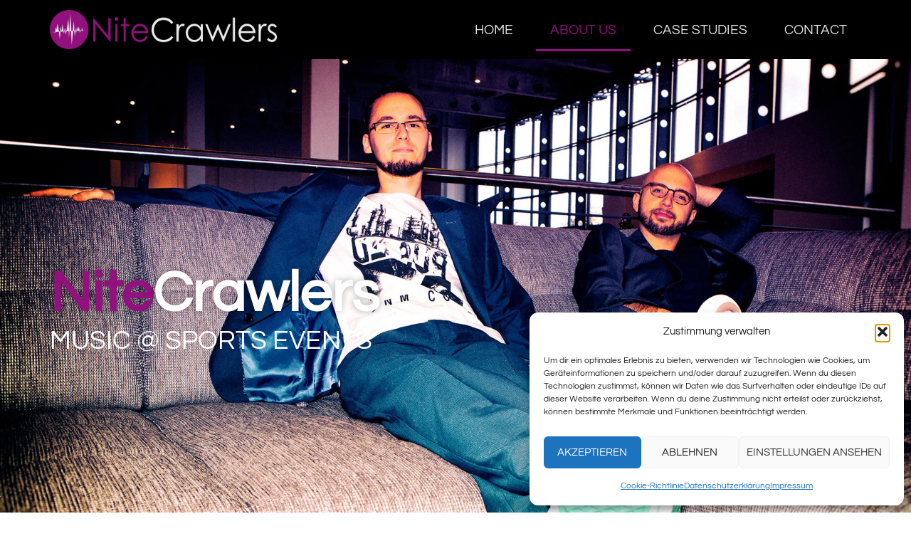

--- FILE ---
content_type: text/html; charset=UTF-8
request_url: https://nitecrawlers.de/about-nitecrawlers/
body_size: 34220
content:
<!doctype html>
<html lang="de" prefix="og: https://ogp.me/ns#">
<head>
	<meta charset="UTF-8">
	<meta name="viewport" content="width=device-width, initial-scale=1">
	<link rel="profile" href="https://gmpg.org/xfn/11">
	
<!-- Suchmaschinen-Optimierung durch Rank Math PRO - https://rankmath.com/ -->
<title>NiteCrawlers | Sports</title>
<meta name="description" content="NiteCrawlers is a Music Entertainment company specializing in sports hospitality @ sports events."/>
<meta name="robots" content="follow, index, max-snippet:-1, max-video-preview:-1, max-image-preview:large"/>
<link rel="canonical" href="https://nitecrawlers.de/about-nitecrawlers/" />
<meta property="og:locale" content="de_DE" />
<meta property="og:type" content="article" />
<meta property="og:title" content="NiteCrawlers | Sports" />
<meta property="og:description" content="NiteCrawlers is a Music Entertainment company specializing in sports hospitality @ sports events." />
<meta property="og:url" content="https://nitecrawlers.de/about-nitecrawlers/" />
<meta property="og:site_name" content="NiteCrawlers" />
<meta property="article:author" content="https://www.facebook.com/nitecrawlersband" />
<meta property="og:updated_time" content="2025-11-02T12:20:09+01:00" />
<meta property="og:image" content="https://i0.wp.com/nitecrawlers.de/wp-content/uploads/2021/01/about-nitecrawlers.jpg" />
<meta property="og:image:secure_url" content="https://i0.wp.com/nitecrawlers.de/wp-content/uploads/2021/01/about-nitecrawlers.jpg" />
<meta property="og:image:width" content="1200" />
<meta property="og:image:height" content="630" />
<meta property="og:image:alt" content="About NiteCrawlers" />
<meta property="og:image:type" content="image/jpeg" />
<meta property="article:published_time" content="2021-01-25T17:15:48+01:00" />
<meta property="article:modified_time" content="2025-11-02T12:20:09+01:00" />
<meta name="twitter:card" content="summary_large_image" />
<meta name="twitter:title" content="NiteCrawlers | Sports" />
<meta name="twitter:description" content="NiteCrawlers is a Music Entertainment company specializing in sports hospitality @ sports events." />
<meta name="twitter:site" content="@nikita" />
<meta name="twitter:creator" content="@NiteCrawlersDE" />
<meta name="twitter:image" content="https://i0.wp.com/nitecrawlers.de/wp-content/uploads/2021/01/about-nitecrawlers.jpg" />
<meta name="twitter:label1" content="Lesedauer" />
<meta name="twitter:data1" content="2 Minuten" />
<script type="application/ld+json" class="rank-math-schema">{"@context":"https://schema.org","@graph":[{"@type":["MusicGroup","Organization"],"@id":"https://nitecrawlers.de/#organization","name":"NiteCrawlers","url":"https://nitecrawlers.de","sameAs":["https://twitter.com/nikita"],"logo":{"@type":"ImageObject","@id":"https://nitecrawlers.de/#logo","url":"https://nitecrawlers.de/wp-content/uploads/2021/01/nitecrawlers-logo.png","contentUrl":"https://nitecrawlers.de/wp-content/uploads/2021/01/nitecrawlers-logo.png","caption":"NiteCrawlers","inLanguage":"de","width":"399","height":"68"}},{"@type":"WebSite","@id":"https://nitecrawlers.de/#website","url":"https://nitecrawlers.de","name":"NiteCrawlers","publisher":{"@id":"https://nitecrawlers.de/#organization"},"inLanguage":"de"},{"@type":"ImageObject","@id":"https://i0.wp.com/nitecrawlers.de/wp-content/uploads/2021/01/about-nitecrawlers.jpg?fit=1200%2C630&amp;ssl=1","url":"https://i0.wp.com/nitecrawlers.de/wp-content/uploads/2021/01/about-nitecrawlers.jpg?fit=1200%2C630&amp;ssl=1","width":"1200","height":"630","caption":"About NiteCrawlers","inLanguage":"de"},{"@type":"WebPage","@id":"https://nitecrawlers.de/about-nitecrawlers/#webpage","url":"https://nitecrawlers.de/about-nitecrawlers/","name":"NiteCrawlers | Sports","datePublished":"2021-01-25T17:15:48+01:00","dateModified":"2025-11-02T12:20:09+01:00","isPartOf":{"@id":"https://nitecrawlers.de/#website"},"primaryImageOfPage":{"@id":"https://i0.wp.com/nitecrawlers.de/wp-content/uploads/2021/01/about-nitecrawlers.jpg?fit=1200%2C630&amp;ssl=1"},"inLanguage":"de"},{"@type":"Person","@id":"https://nitecrawlers.de/author/nikita/","name":"nitecrawlers","url":"https://nitecrawlers.de/author/nikita/","image":{"@type":"ImageObject","@id":"https://secure.gravatar.com/avatar/50c9ee62a21b274157a9e611b4b39672b257e410400504fdd1635dfa19857f2d?s=96&amp;d=mm&amp;r=g","url":"https://secure.gravatar.com/avatar/50c9ee62a21b274157a9e611b4b39672b257e410400504fdd1635dfa19857f2d?s=96&amp;d=mm&amp;r=g","caption":"nitecrawlers","inLanguage":"de"},"sameAs":["https://nitecrawlers.de","https://www.facebook.com/nitecrawlersband","https://twitter.com/@NiteCrawlersDE"],"worksFor":{"@id":"https://nitecrawlers.de/#organization"}},{"@type":"Article","headline":"NiteCrawlers | Sports","keywords":"Sports Presentation","datePublished":"2021-01-25T17:15:48+01:00","dateModified":"2025-11-02T12:20:09+01:00","author":{"@id":"https://nitecrawlers.de/author/nikita/","name":"nitecrawlers"},"publisher":{"@id":"https://nitecrawlers.de/#organization"},"description":"NiteCrawlers is a Music Entertainment company specializing in sports hospitality @ sports events.","name":"NiteCrawlers | Sports","@id":"https://nitecrawlers.de/about-nitecrawlers/#richSnippet","isPartOf":{"@id":"https://nitecrawlers.de/about-nitecrawlers/#webpage"},"image":{"@id":"https://i0.wp.com/nitecrawlers.de/wp-content/uploads/2021/01/about-nitecrawlers.jpg?fit=1200%2C630&amp;ssl=1"},"inLanguage":"de","mainEntityOfPage":{"@id":"https://nitecrawlers.de/about-nitecrawlers/#webpage"}}]}</script>
<!-- /Rank Math WordPress SEO Plugin -->

<link rel='dns-prefetch' href='//stats.wp.com' />
<link rel='preconnect' href='//i0.wp.com' />
<link rel='preconnect' href='//c0.wp.com' />
<link rel="alternate" type="application/rss+xml" title="NiteCrawlers &raquo; Feed" href="https://nitecrawlers.de/feed/" />
<link rel="alternate" type="application/rss+xml" title="NiteCrawlers &raquo; Kommentar-Feed" href="https://nitecrawlers.de/comments/feed/" />
<link rel="alternate" title="oEmbed (JSON)" type="application/json+oembed" href="https://nitecrawlers.de/wp-json/oembed/1.0/embed?url=https%3A%2F%2Fnitecrawlers.de%2Fabout-nitecrawlers%2F" />
<link rel="alternate" title="oEmbed (XML)" type="text/xml+oembed" href="https://nitecrawlers.de/wp-json/oembed/1.0/embed?url=https%3A%2F%2Fnitecrawlers.de%2Fabout-nitecrawlers%2F&#038;format=xml" />
<style id='wp-img-auto-sizes-contain-inline-css'>
img:is([sizes=auto i],[sizes^="auto," i]){contain-intrinsic-size:3000px 1500px}
/*# sourceURL=wp-img-auto-sizes-contain-inline-css */
</style>
<style id='wp-emoji-styles-inline-css'>

	img.wp-smiley, img.emoji {
		display: inline !important;
		border: none !important;
		box-shadow: none !important;
		height: 1em !important;
		width: 1em !important;
		margin: 0 0.07em !important;
		vertical-align: -0.1em !important;
		background: none !important;
		padding: 0 !important;
	}
/*# sourceURL=wp-emoji-styles-inline-css */
</style>
<link rel='stylesheet' id='mediaelement-css' href='https://c0.wp.com/c/6.9/wp-includes/js/mediaelement/mediaelementplayer-legacy.min.css' media='all' />
<link rel='stylesheet' id='wp-mediaelement-css' href='https://c0.wp.com/c/6.9/wp-includes/js/mediaelement/wp-mediaelement.min.css' media='all' />
<style id='jetpack-sharing-buttons-style-inline-css'>
.jetpack-sharing-buttons__services-list{display:flex;flex-direction:row;flex-wrap:wrap;gap:0;list-style-type:none;margin:5px;padding:0}.jetpack-sharing-buttons__services-list.has-small-icon-size{font-size:12px}.jetpack-sharing-buttons__services-list.has-normal-icon-size{font-size:16px}.jetpack-sharing-buttons__services-list.has-large-icon-size{font-size:24px}.jetpack-sharing-buttons__services-list.has-huge-icon-size{font-size:36px}@media print{.jetpack-sharing-buttons__services-list{display:none!important}}.editor-styles-wrapper .wp-block-jetpack-sharing-buttons{gap:0;padding-inline-start:0}ul.jetpack-sharing-buttons__services-list.has-background{padding:1.25em 2.375em}
/*# sourceURL=https://nitecrawlers.de/wp-content/plugins/jetpack/_inc/blocks/sharing-buttons/view.css */
</style>
<link rel='stylesheet' id='jet-engine-frontend-css' href='https://nitecrawlers.de/wp-content/plugins/jet-engine/assets/css/frontend.css?ver=3.8.0' media='all' />
<style id='global-styles-inline-css'>
:root{--wp--preset--aspect-ratio--square: 1;--wp--preset--aspect-ratio--4-3: 4/3;--wp--preset--aspect-ratio--3-4: 3/4;--wp--preset--aspect-ratio--3-2: 3/2;--wp--preset--aspect-ratio--2-3: 2/3;--wp--preset--aspect-ratio--16-9: 16/9;--wp--preset--aspect-ratio--9-16: 9/16;--wp--preset--color--black: #000000;--wp--preset--color--cyan-bluish-gray: #abb8c3;--wp--preset--color--white: #ffffff;--wp--preset--color--pale-pink: #f78da7;--wp--preset--color--vivid-red: #cf2e2e;--wp--preset--color--luminous-vivid-orange: #ff6900;--wp--preset--color--luminous-vivid-amber: #fcb900;--wp--preset--color--light-green-cyan: #7bdcb5;--wp--preset--color--vivid-green-cyan: #00d084;--wp--preset--color--pale-cyan-blue: #8ed1fc;--wp--preset--color--vivid-cyan-blue: #0693e3;--wp--preset--color--vivid-purple: #9b51e0;--wp--preset--gradient--vivid-cyan-blue-to-vivid-purple: linear-gradient(135deg,rgb(6,147,227) 0%,rgb(155,81,224) 100%);--wp--preset--gradient--light-green-cyan-to-vivid-green-cyan: linear-gradient(135deg,rgb(122,220,180) 0%,rgb(0,208,130) 100%);--wp--preset--gradient--luminous-vivid-amber-to-luminous-vivid-orange: linear-gradient(135deg,rgb(252,185,0) 0%,rgb(255,105,0) 100%);--wp--preset--gradient--luminous-vivid-orange-to-vivid-red: linear-gradient(135deg,rgb(255,105,0) 0%,rgb(207,46,46) 100%);--wp--preset--gradient--very-light-gray-to-cyan-bluish-gray: linear-gradient(135deg,rgb(238,238,238) 0%,rgb(169,184,195) 100%);--wp--preset--gradient--cool-to-warm-spectrum: linear-gradient(135deg,rgb(74,234,220) 0%,rgb(151,120,209) 20%,rgb(207,42,186) 40%,rgb(238,44,130) 60%,rgb(251,105,98) 80%,rgb(254,248,76) 100%);--wp--preset--gradient--blush-light-purple: linear-gradient(135deg,rgb(255,206,236) 0%,rgb(152,150,240) 100%);--wp--preset--gradient--blush-bordeaux: linear-gradient(135deg,rgb(254,205,165) 0%,rgb(254,45,45) 50%,rgb(107,0,62) 100%);--wp--preset--gradient--luminous-dusk: linear-gradient(135deg,rgb(255,203,112) 0%,rgb(199,81,192) 50%,rgb(65,88,208) 100%);--wp--preset--gradient--pale-ocean: linear-gradient(135deg,rgb(255,245,203) 0%,rgb(182,227,212) 50%,rgb(51,167,181) 100%);--wp--preset--gradient--electric-grass: linear-gradient(135deg,rgb(202,248,128) 0%,rgb(113,206,126) 100%);--wp--preset--gradient--midnight: linear-gradient(135deg,rgb(2,3,129) 0%,rgb(40,116,252) 100%);--wp--preset--font-size--small: 13px;--wp--preset--font-size--medium: 20px;--wp--preset--font-size--large: 36px;--wp--preset--font-size--x-large: 42px;--wp--preset--spacing--20: 0.44rem;--wp--preset--spacing--30: 0.67rem;--wp--preset--spacing--40: 1rem;--wp--preset--spacing--50: 1.5rem;--wp--preset--spacing--60: 2.25rem;--wp--preset--spacing--70: 3.38rem;--wp--preset--spacing--80: 5.06rem;--wp--preset--shadow--natural: 6px 6px 9px rgba(0, 0, 0, 0.2);--wp--preset--shadow--deep: 12px 12px 50px rgba(0, 0, 0, 0.4);--wp--preset--shadow--sharp: 6px 6px 0px rgba(0, 0, 0, 0.2);--wp--preset--shadow--outlined: 6px 6px 0px -3px rgb(255, 255, 255), 6px 6px rgb(0, 0, 0);--wp--preset--shadow--crisp: 6px 6px 0px rgb(0, 0, 0);}:root { --wp--style--global--content-size: 800px;--wp--style--global--wide-size: 1200px; }:where(body) { margin: 0; }.wp-site-blocks > .alignleft { float: left; margin-right: 2em; }.wp-site-blocks > .alignright { float: right; margin-left: 2em; }.wp-site-blocks > .aligncenter { justify-content: center; margin-left: auto; margin-right: auto; }:where(.wp-site-blocks) > * { margin-block-start: 24px; margin-block-end: 0; }:where(.wp-site-blocks) > :first-child { margin-block-start: 0; }:where(.wp-site-blocks) > :last-child { margin-block-end: 0; }:root { --wp--style--block-gap: 24px; }:root :where(.is-layout-flow) > :first-child{margin-block-start: 0;}:root :where(.is-layout-flow) > :last-child{margin-block-end: 0;}:root :where(.is-layout-flow) > *{margin-block-start: 24px;margin-block-end: 0;}:root :where(.is-layout-constrained) > :first-child{margin-block-start: 0;}:root :where(.is-layout-constrained) > :last-child{margin-block-end: 0;}:root :where(.is-layout-constrained) > *{margin-block-start: 24px;margin-block-end: 0;}:root :where(.is-layout-flex){gap: 24px;}:root :where(.is-layout-grid){gap: 24px;}.is-layout-flow > .alignleft{float: left;margin-inline-start: 0;margin-inline-end: 2em;}.is-layout-flow > .alignright{float: right;margin-inline-start: 2em;margin-inline-end: 0;}.is-layout-flow > .aligncenter{margin-left: auto !important;margin-right: auto !important;}.is-layout-constrained > .alignleft{float: left;margin-inline-start: 0;margin-inline-end: 2em;}.is-layout-constrained > .alignright{float: right;margin-inline-start: 2em;margin-inline-end: 0;}.is-layout-constrained > .aligncenter{margin-left: auto !important;margin-right: auto !important;}.is-layout-constrained > :where(:not(.alignleft):not(.alignright):not(.alignfull)){max-width: var(--wp--style--global--content-size);margin-left: auto !important;margin-right: auto !important;}.is-layout-constrained > .alignwide{max-width: var(--wp--style--global--wide-size);}body .is-layout-flex{display: flex;}.is-layout-flex{flex-wrap: wrap;align-items: center;}.is-layout-flex > :is(*, div){margin: 0;}body .is-layout-grid{display: grid;}.is-layout-grid > :is(*, div){margin: 0;}body{padding-top: 0px;padding-right: 0px;padding-bottom: 0px;padding-left: 0px;}a:where(:not(.wp-element-button)){text-decoration: underline;}:root :where(.wp-element-button, .wp-block-button__link){background-color: #32373c;border-width: 0;color: #fff;font-family: inherit;font-size: inherit;font-style: inherit;font-weight: inherit;letter-spacing: inherit;line-height: inherit;padding-top: calc(0.667em + 2px);padding-right: calc(1.333em + 2px);padding-bottom: calc(0.667em + 2px);padding-left: calc(1.333em + 2px);text-decoration: none;text-transform: inherit;}.has-black-color{color: var(--wp--preset--color--black) !important;}.has-cyan-bluish-gray-color{color: var(--wp--preset--color--cyan-bluish-gray) !important;}.has-white-color{color: var(--wp--preset--color--white) !important;}.has-pale-pink-color{color: var(--wp--preset--color--pale-pink) !important;}.has-vivid-red-color{color: var(--wp--preset--color--vivid-red) !important;}.has-luminous-vivid-orange-color{color: var(--wp--preset--color--luminous-vivid-orange) !important;}.has-luminous-vivid-amber-color{color: var(--wp--preset--color--luminous-vivid-amber) !important;}.has-light-green-cyan-color{color: var(--wp--preset--color--light-green-cyan) !important;}.has-vivid-green-cyan-color{color: var(--wp--preset--color--vivid-green-cyan) !important;}.has-pale-cyan-blue-color{color: var(--wp--preset--color--pale-cyan-blue) !important;}.has-vivid-cyan-blue-color{color: var(--wp--preset--color--vivid-cyan-blue) !important;}.has-vivid-purple-color{color: var(--wp--preset--color--vivid-purple) !important;}.has-black-background-color{background-color: var(--wp--preset--color--black) !important;}.has-cyan-bluish-gray-background-color{background-color: var(--wp--preset--color--cyan-bluish-gray) !important;}.has-white-background-color{background-color: var(--wp--preset--color--white) !important;}.has-pale-pink-background-color{background-color: var(--wp--preset--color--pale-pink) !important;}.has-vivid-red-background-color{background-color: var(--wp--preset--color--vivid-red) !important;}.has-luminous-vivid-orange-background-color{background-color: var(--wp--preset--color--luminous-vivid-orange) !important;}.has-luminous-vivid-amber-background-color{background-color: var(--wp--preset--color--luminous-vivid-amber) !important;}.has-light-green-cyan-background-color{background-color: var(--wp--preset--color--light-green-cyan) !important;}.has-vivid-green-cyan-background-color{background-color: var(--wp--preset--color--vivid-green-cyan) !important;}.has-pale-cyan-blue-background-color{background-color: var(--wp--preset--color--pale-cyan-blue) !important;}.has-vivid-cyan-blue-background-color{background-color: var(--wp--preset--color--vivid-cyan-blue) !important;}.has-vivid-purple-background-color{background-color: var(--wp--preset--color--vivid-purple) !important;}.has-black-border-color{border-color: var(--wp--preset--color--black) !important;}.has-cyan-bluish-gray-border-color{border-color: var(--wp--preset--color--cyan-bluish-gray) !important;}.has-white-border-color{border-color: var(--wp--preset--color--white) !important;}.has-pale-pink-border-color{border-color: var(--wp--preset--color--pale-pink) !important;}.has-vivid-red-border-color{border-color: var(--wp--preset--color--vivid-red) !important;}.has-luminous-vivid-orange-border-color{border-color: var(--wp--preset--color--luminous-vivid-orange) !important;}.has-luminous-vivid-amber-border-color{border-color: var(--wp--preset--color--luminous-vivid-amber) !important;}.has-light-green-cyan-border-color{border-color: var(--wp--preset--color--light-green-cyan) !important;}.has-vivid-green-cyan-border-color{border-color: var(--wp--preset--color--vivid-green-cyan) !important;}.has-pale-cyan-blue-border-color{border-color: var(--wp--preset--color--pale-cyan-blue) !important;}.has-vivid-cyan-blue-border-color{border-color: var(--wp--preset--color--vivid-cyan-blue) !important;}.has-vivid-purple-border-color{border-color: var(--wp--preset--color--vivid-purple) !important;}.has-vivid-cyan-blue-to-vivid-purple-gradient-background{background: var(--wp--preset--gradient--vivid-cyan-blue-to-vivid-purple) !important;}.has-light-green-cyan-to-vivid-green-cyan-gradient-background{background: var(--wp--preset--gradient--light-green-cyan-to-vivid-green-cyan) !important;}.has-luminous-vivid-amber-to-luminous-vivid-orange-gradient-background{background: var(--wp--preset--gradient--luminous-vivid-amber-to-luminous-vivid-orange) !important;}.has-luminous-vivid-orange-to-vivid-red-gradient-background{background: var(--wp--preset--gradient--luminous-vivid-orange-to-vivid-red) !important;}.has-very-light-gray-to-cyan-bluish-gray-gradient-background{background: var(--wp--preset--gradient--very-light-gray-to-cyan-bluish-gray) !important;}.has-cool-to-warm-spectrum-gradient-background{background: var(--wp--preset--gradient--cool-to-warm-spectrum) !important;}.has-blush-light-purple-gradient-background{background: var(--wp--preset--gradient--blush-light-purple) !important;}.has-blush-bordeaux-gradient-background{background: var(--wp--preset--gradient--blush-bordeaux) !important;}.has-luminous-dusk-gradient-background{background: var(--wp--preset--gradient--luminous-dusk) !important;}.has-pale-ocean-gradient-background{background: var(--wp--preset--gradient--pale-ocean) !important;}.has-electric-grass-gradient-background{background: var(--wp--preset--gradient--electric-grass) !important;}.has-midnight-gradient-background{background: var(--wp--preset--gradient--midnight) !important;}.has-small-font-size{font-size: var(--wp--preset--font-size--small) !important;}.has-medium-font-size{font-size: var(--wp--preset--font-size--medium) !important;}.has-large-font-size{font-size: var(--wp--preset--font-size--large) !important;}.has-x-large-font-size{font-size: var(--wp--preset--font-size--x-large) !important;}
:root :where(.wp-block-pullquote){font-size: 1.5em;line-height: 1.6;}
/*# sourceURL=global-styles-inline-css */
</style>
<link rel='stylesheet' id='cmplz-general-css' href='https://nitecrawlers.de/wp-content/plugins/complianz-gdpr/assets/css/cookieblocker.min.css?ver=1765986694' media='all' />
<link rel='stylesheet' id='hello-elementor-css' href='https://nitecrawlers.de/wp-content/themes/hello-elementor/assets/css/reset.css?ver=3.4.5' media='all' />
<link rel='stylesheet' id='hello-elementor-theme-style-css' href='https://nitecrawlers.de/wp-content/themes/hello-elementor/assets/css/theme.css?ver=3.4.5' media='all' />
<link rel='stylesheet' id='hello-elementor-header-footer-css' href='https://nitecrawlers.de/wp-content/themes/hello-elementor/assets/css/header-footer.css?ver=3.4.5' media='all' />
<link rel='stylesheet' id='e-animation-shrink-css' href='https://nitecrawlers.de/wp-content/plugins/elementor/assets/lib/animations/styles/e-animation-shrink.min.css?ver=3.33.3' media='all' />
<link rel='stylesheet' id='elementor-frontend-css' href='https://nitecrawlers.de/wp-content/plugins/elementor/assets/css/frontend.min.css?ver=3.33.3' media='all' />
<link rel='stylesheet' id='widget-image-css' href='https://nitecrawlers.de/wp-content/plugins/elementor/assets/css/widget-image.min.css?ver=3.33.3' media='all' />
<link rel='stylesheet' id='widget-nav-menu-css' href='https://nitecrawlers.de/wp-content/plugins/elementor-pro/assets/css/widget-nav-menu.min.css?ver=3.33.2' media='all' />
<link rel='stylesheet' id='e-sticky-css' href='https://nitecrawlers.de/wp-content/plugins/elementor-pro/assets/css/modules/sticky.min.css?ver=3.33.2' media='all' />
<link rel='stylesheet' id='e-animation-fadeIn-css' href='https://nitecrawlers.de/wp-content/plugins/elementor/assets/lib/animations/styles/fadeIn.min.css?ver=3.33.3' media='all' />
<link rel='stylesheet' id='widget-icon-list-css' href='https://nitecrawlers.de/wp-content/plugins/elementor/assets/css/widget-icon-list.min.css?ver=3.33.3' media='all' />
<link rel='stylesheet' id='e-animation-float-css' href='https://nitecrawlers.de/wp-content/plugins/elementor/assets/lib/animations/styles/e-animation-float.min.css?ver=3.33.3' media='all' />
<link rel='stylesheet' id='widget-social-icons-css' href='https://nitecrawlers.de/wp-content/plugins/elementor/assets/css/widget-social-icons.min.css?ver=3.33.3' media='all' />
<link rel='stylesheet' id='e-apple-webkit-css' href='https://nitecrawlers.de/wp-content/plugins/elementor/assets/css/conditionals/apple-webkit.min.css?ver=3.33.3' media='all' />
<link rel='stylesheet' id='widget-divider-css' href='https://nitecrawlers.de/wp-content/plugins/elementor/assets/css/widget-divider.min.css?ver=3.33.3' media='all' />
<link rel='stylesheet' id='elementor-post-6-css' href='https://nitecrawlers.de/wp-content/uploads/elementor/css/post-6.css?ver=1768971132' media='all' />
<link rel='stylesheet' id='jet-blog-css' href='https://nitecrawlers.de/wp-content/plugins/jet-blog/assets/css/jet-blog.css?ver=2.4.7' media='all' />
<link rel='stylesheet' id='e-animation-zoomInUp-css' href='https://nitecrawlers.de/wp-content/plugins/elementor/assets/lib/animations/styles/zoomInUp.min.css?ver=3.33.3' media='all' />
<link rel='stylesheet' id='widget-heading-css' href='https://nitecrawlers.de/wp-content/plugins/elementor/assets/css/widget-heading.min.css?ver=3.33.3' media='all' />
<link rel='stylesheet' id='e-animation-fadeInLeft-css' href='https://nitecrawlers.de/wp-content/plugins/elementor/assets/lib/animations/styles/fadeInLeft.min.css?ver=3.33.3' media='all' />
<link rel='stylesheet' id='e-motion-fx-css' href='https://nitecrawlers.de/wp-content/plugins/elementor-pro/assets/css/modules/motion-fx.min.css?ver=3.33.2' media='all' />
<link rel='stylesheet' id='e-animation-fadeInRight-css' href='https://nitecrawlers.de/wp-content/plugins/elementor/assets/lib/animations/styles/fadeInRight.min.css?ver=3.33.3' media='all' />
<link rel='stylesheet' id='e-animation-fadeInDown-css' href='https://nitecrawlers.de/wp-content/plugins/elementor/assets/lib/animations/styles/fadeInDown.min.css?ver=3.33.3' media='all' />
<link rel='stylesheet' id='widget-blockquote-css' href='https://nitecrawlers.de/wp-content/plugins/elementor-pro/assets/css/widget-blockquote.min.css?ver=3.33.2' media='all' />
<link rel='stylesheet' id='widget-flip-box-css' href='https://nitecrawlers.de/wp-content/plugins/elementor-pro/assets/css/widget-flip-box.min.css?ver=3.33.2' media='all' />
<link rel='stylesheet' id='widget-spacer-css' href='https://nitecrawlers.de/wp-content/plugins/elementor/assets/css/widget-spacer.min.css?ver=3.33.3' media='all' />
<link rel='stylesheet' id='e-animation-fadeInUp-css' href='https://nitecrawlers.de/wp-content/plugins/elementor/assets/lib/animations/styles/fadeInUp.min.css?ver=3.33.3' media='all' />
<link rel='stylesheet' id='widget-icon-box-css' href='https://nitecrawlers.de/wp-content/plugins/elementor/assets/css/widget-icon-box.min.css?ver=3.33.3' media='all' />
<link rel='stylesheet' id='jet-elements-css' href='https://nitecrawlers.de/wp-content/plugins/jet-elements/assets/css/jet-elements.css?ver=2.7.12.1' media='all' />
<link rel='stylesheet' id='jet-images-layout-css' href='https://nitecrawlers.de/wp-content/plugins/jet-elements/assets/css/addons/jet-images-layout.css?ver=2.7.12.1' media='all' />
<link rel='stylesheet' id='jet-images-layout-skin-css' href='https://nitecrawlers.de/wp-content/plugins/jet-elements/assets/css/skin/jet-images-layout.css?ver=2.7.12.1' media='all' />
<link rel='stylesheet' id='jet-team-member-css' href='https://nitecrawlers.de/wp-content/plugins/jet-elements/assets/css/addons/jet-team-member.css?ver=2.7.12.1' media='all' />
<link rel='stylesheet' id='jet-team-member-skin-css' href='https://nitecrawlers.de/wp-content/plugins/jet-elements/assets/css/skin/jet-team-member.css?ver=2.7.12.1' media='all' />
<link rel='stylesheet' id='widget-video-css' href='https://nitecrawlers.de/wp-content/plugins/elementor/assets/css/widget-video.min.css?ver=3.33.3' media='all' />
<link rel='stylesheet' id='elementor-post-15-css' href='https://nitecrawlers.de/wp-content/uploads/elementor/css/post-15.css?ver=1768972393' media='all' />
<link rel='stylesheet' id='elementor-post-1205-css' href='https://nitecrawlers.de/wp-content/uploads/elementor/css/post-1205.css?ver=1768972393' media='all' />
<link rel='stylesheet' id='elementor-post-50-css' href='https://nitecrawlers.de/wp-content/uploads/elementor/css/post-50.css?ver=1768971132' media='all' />
<link rel='stylesheet' id='elementor-post-35-css' href='https://nitecrawlers.de/wp-content/uploads/elementor/css/post-35.css?ver=1768971132' media='all' />
<script src="https://c0.wp.com/c/6.9/wp-includes/js/jquery/jquery.min.js" id="jquery-core-js"></script>
<script src="https://c0.wp.com/c/6.9/wp-includes/js/jquery/jquery-migrate.min.js" id="jquery-migrate-js"></script>
<link rel="https://api.w.org/" href="https://nitecrawlers.de/wp-json/" /><link rel="alternate" title="JSON" type="application/json" href="https://nitecrawlers.de/wp-json/wp/v2/pages/15" /><link rel="EditURI" type="application/rsd+xml" title="RSD" href="https://nitecrawlers.de/xmlrpc.php?rsd" />
	<style>img#wpstats{display:none}</style>
					<style>.cmplz-hidden {
					display: none !important;
				}</style><meta name="generator" content="Elementor 3.33.3; features: e_font_icon_svg, additional_custom_breakpoints; settings: css_print_method-external, google_font-disabled, font_display-auto">
			<style>
				.e-con.e-parent:nth-of-type(n+4):not(.e-lazyloaded):not(.e-no-lazyload),
				.e-con.e-parent:nth-of-type(n+4):not(.e-lazyloaded):not(.e-no-lazyload) * {
					background-image: none !important;
				}
				@media screen and (max-height: 1024px) {
					.e-con.e-parent:nth-of-type(n+3):not(.e-lazyloaded):not(.e-no-lazyload),
					.e-con.e-parent:nth-of-type(n+3):not(.e-lazyloaded):not(.e-no-lazyload) * {
						background-image: none !important;
					}
				}
				@media screen and (max-height: 640px) {
					.e-con.e-parent:nth-of-type(n+2):not(.e-lazyloaded):not(.e-no-lazyload),
					.e-con.e-parent:nth-of-type(n+2):not(.e-lazyloaded):not(.e-no-lazyload) * {
						background-image: none !important;
					}
				}
			</style>
			<link rel="icon" href="https://i0.wp.com/nitecrawlers.de/wp-content/uploads/2021/01/Logo-transparent.png?fit=32%2C32&#038;ssl=1" sizes="32x32" />
<link rel="icon" href="https://i0.wp.com/nitecrawlers.de/wp-content/uploads/2021/01/Logo-transparent.png?fit=192%2C192&#038;ssl=1" sizes="192x192" />
<link rel="apple-touch-icon" href="https://i0.wp.com/nitecrawlers.de/wp-content/uploads/2021/01/Logo-transparent.png?fit=180%2C180&#038;ssl=1" />
<meta name="msapplication-TileImage" content="https://i0.wp.com/nitecrawlers.de/wp-content/uploads/2021/01/Logo-transparent.png?fit=270%2C270&#038;ssl=1" />
		<style id="wp-custom-css">
			

/** Start Block Kit CSS: 142-3-a175df65179b9ef6a5ca9f1b2c0202b9 **/

.envato-block__preview{
	overflow: visible;
}

/* Border Radius */
.envato-kit-139-accordion .elementor-widget-container{
	border-radius: 10px !important;
}
.envato-kit-139-map iframe,
.envato-kit-139-slider .slick-slide,
.envato-kit-139-flipbox .elementor-flip-box div{
		border-radius: 10px !important;

}


/** End Block Kit CSS: 142-3-a175df65179b9ef6a5ca9f1b2c0202b9 **/

		</style>
		</head>
<body data-rsssl=1 data-cmplz=1 class="wp-singular page-template page-template-elementor_header_footer page page-id-15 wp-custom-logo wp-embed-responsive wp-theme-hello-elementor hello-elementor-default elementor-default elementor-template-full-width elementor-kit-6 elementor-page elementor-page-15">


<a class="skip-link screen-reader-text" href="#content">Zum Inhalt springen</a>

		<header data-elementor-type="header" data-elementor-id="50" class="elementor elementor-50 elementor-location-header" data-elementor-post-type="elementor_library">
			<header class="elementor-element elementor-element-0875ec3 e-flex e-con-boxed elementor-invisible e-con e-parent" data-id="0875ec3" data-element_type="container" data-settings="{&quot;jet_parallax_layout_list&quot;:[],&quot;sticky&quot;:&quot;top&quot;,&quot;sticky_effects_offset&quot;:400,&quot;animation&quot;:&quot;fadeIn&quot;,&quot;background_background&quot;:&quot;classic&quot;,&quot;sticky_effects_offset_tablet&quot;:200,&quot;sticky_effects_offset_mobile&quot;:200,&quot;sticky_on&quot;:[&quot;desktop&quot;,&quot;tablet&quot;,&quot;mobile&quot;],&quot;sticky_offset&quot;:0,&quot;sticky_anchor_link_offset&quot;:0}">
					<div class="e-con-inner">
				<div class="elementor-element elementor-element-08b6964 elementor-widget-mobile__width-initial logo elementor-widget elementor-widget-theme-site-logo elementor-widget-image" data-id="08b6964" data-element_type="widget" data-widget_type="theme-site-logo.default">
											<a href="https://nitecrawlers.de">
			<img width="399" height="68" src="https://i0.wp.com/nitecrawlers.de/wp-content/uploads/2021/01/nitecrawlers-logo.png?fit=399%2C68&amp;ssl=1" class="elementor-animation-shrink attachment-full size-full wp-image-31" alt="NiteCrawlers - Exclusive Music Entertainment" srcset="https://i0.wp.com/nitecrawlers.de/wp-content/uploads/2021/01/nitecrawlers-logo.png?w=399&amp;ssl=1 399w, https://i0.wp.com/nitecrawlers.de/wp-content/uploads/2021/01/nitecrawlers-logo.png?resize=300%2C51&amp;ssl=1 300w" sizes="(max-width: 399px) 100vw, 399px" />				</a>
											</div>
				<div class="elementor-element elementor-element-9d36d4f elementor-nav-menu__align-end elementor-nav-menu--stretch elementor-nav-menu__text-align-center elementor-widget-mobile__width-initial elementor-nav-menu--dropdown-tablet elementor-nav-menu--toggle elementor-nav-menu--burger elementor-widget elementor-widget-nav-menu" data-id="9d36d4f" data-element_type="widget" data-settings="{&quot;full_width&quot;:&quot;stretch&quot;,&quot;layout&quot;:&quot;horizontal&quot;,&quot;submenu_icon&quot;:{&quot;value&quot;:&quot;&lt;svg aria-hidden=\&quot;true\&quot; class=\&quot;e-font-icon-svg e-fas-caret-down\&quot; viewBox=\&quot;0 0 320 512\&quot; xmlns=\&quot;http:\/\/www.w3.org\/2000\/svg\&quot;&gt;&lt;path d=\&quot;M31.3 192h257.3c17.8 0 26.7 21.5 14.1 34.1L174.1 354.8c-7.8 7.8-20.5 7.8-28.3 0L17.2 226.1C4.6 213.5 13.5 192 31.3 192z\&quot;&gt;&lt;\/path&gt;&lt;\/svg&gt;&quot;,&quot;library&quot;:&quot;fa-solid&quot;},&quot;toggle&quot;:&quot;burger&quot;}" data-widget_type="nav-menu.default">
								<nav aria-label="Menü" class="elementor-nav-menu--main elementor-nav-menu__container elementor-nav-menu--layout-horizontal e--pointer-underline e--animation-drop-out">
				<ul id="menu-1-9d36d4f" class="elementor-nav-menu"><li class="menu-item menu-item-type-post_type menu-item-object-page menu-item-home menu-item-25"><a href="https://nitecrawlers.de/" class="elementor-item">Home</a></li>
<li class="menu-item menu-item-type-post_type menu-item-object-page current-menu-item page_item page-item-15 current_page_item menu-item-22"><a href="https://nitecrawlers.de/about-nitecrawlers/" aria-current="page" class="elementor-item elementor-item-active">About Us</a></li>
<li class="menu-item menu-item-type-post_type menu-item-object-page menu-item-23"><a href="https://nitecrawlers.de/case-studies/" class="elementor-item">Case Studies</a></li>
<li class="menu-item menu-item-type-post_type menu-item-object-page menu-item-24"><a href="https://nitecrawlers.de/booking-contact/" class="elementor-item">Contact</a></li>
</ul>			</nav>
					<div class="elementor-menu-toggle" role="button" tabindex="0" aria-label="Menü Umschalter" aria-expanded="false">
			<svg aria-hidden="true" role="presentation" class="elementor-menu-toggle__icon--open e-font-icon-svg e-eicon-menu-bar" viewBox="0 0 1000 1000" xmlns="http://www.w3.org/2000/svg"><path d="M104 333H896C929 333 958 304 958 271S929 208 896 208H104C71 208 42 237 42 271S71 333 104 333ZM104 583H896C929 583 958 554 958 521S929 458 896 458H104C71 458 42 487 42 521S71 583 104 583ZM104 833H896C929 833 958 804 958 771S929 708 896 708H104C71 708 42 737 42 771S71 833 104 833Z"></path></svg><svg aria-hidden="true" role="presentation" class="elementor-menu-toggle__icon--close e-font-icon-svg e-eicon-close" viewBox="0 0 1000 1000" xmlns="http://www.w3.org/2000/svg"><path d="M742 167L500 408 258 167C246 154 233 150 217 150 196 150 179 158 167 167 154 179 150 196 150 212 150 229 154 242 171 254L408 500 167 742C138 771 138 800 167 829 196 858 225 858 254 829L496 587 738 829C750 842 767 846 783 846 800 846 817 842 829 829 842 817 846 804 846 783 846 767 842 750 829 737L588 500 833 258C863 229 863 200 833 171 804 137 775 137 742 167Z"></path></svg>		</div>
					<nav class="elementor-nav-menu--dropdown elementor-nav-menu__container" aria-hidden="true">
				<ul id="menu-2-9d36d4f" class="elementor-nav-menu"><li class="menu-item menu-item-type-post_type menu-item-object-page menu-item-home menu-item-25"><a href="https://nitecrawlers.de/" class="elementor-item" tabindex="-1">Home</a></li>
<li class="menu-item menu-item-type-post_type menu-item-object-page current-menu-item page_item page-item-15 current_page_item menu-item-22"><a href="https://nitecrawlers.de/about-nitecrawlers/" aria-current="page" class="elementor-item elementor-item-active" tabindex="-1">About Us</a></li>
<li class="menu-item menu-item-type-post_type menu-item-object-page menu-item-23"><a href="https://nitecrawlers.de/case-studies/" class="elementor-item" tabindex="-1">Case Studies</a></li>
<li class="menu-item menu-item-type-post_type menu-item-object-page menu-item-24"><a href="https://nitecrawlers.de/booking-contact/" class="elementor-item" tabindex="-1">Contact</a></li>
</ul>			</nav>
						</div>
					</div>
				</header>
				</header>
				<div data-elementor-type="wp-page" data-elementor-id="15" class="elementor elementor-15" data-elementor-post-type="page">
				<div class="elementor-element elementor-element-c5efb0b e-flex e-con-boxed elementor-invisible e-con e-parent" data-id="c5efb0b" data-element_type="container" data-settings="{&quot;background_background&quot;:&quot;classic&quot;,&quot;background_motion_fx_motion_fx_scrolling&quot;:&quot;yes&quot;,&quot;background_motion_fx_scale_effect&quot;:&quot;yes&quot;,&quot;animation&quot;:&quot;fadeIn&quot;,&quot;jet_parallax_layout_list&quot;:[{&quot;jet_parallax_layout_image&quot;:{&quot;url&quot;:&quot;&quot;,&quot;id&quot;:&quot;&quot;,&quot;size&quot;:&quot;&quot;},&quot;_id&quot;:&quot;f0910cc&quot;,&quot;jet_parallax_layout_image_tablet&quot;:{&quot;url&quot;:&quot;&quot;,&quot;id&quot;:&quot;&quot;,&quot;size&quot;:&quot;&quot;},&quot;jet_parallax_layout_image_mobile&quot;:{&quot;url&quot;:&quot;&quot;,&quot;id&quot;:&quot;&quot;,&quot;size&quot;:&quot;&quot;},&quot;jet_parallax_layout_speed&quot;:{&quot;unit&quot;:&quot;%&quot;,&quot;size&quot;:50,&quot;sizes&quot;:[]},&quot;jet_parallax_layout_type&quot;:&quot;scroll&quot;,&quot;jet_parallax_layout_direction&quot;:&quot;1&quot;,&quot;jet_parallax_layout_fx_direction&quot;:null,&quot;jet_parallax_layout_z_index&quot;:&quot;&quot;,&quot;jet_parallax_layout_bg_x&quot;:50,&quot;jet_parallax_layout_bg_x_tablet&quot;:&quot;&quot;,&quot;jet_parallax_layout_bg_x_mobile&quot;:&quot;&quot;,&quot;jet_parallax_layout_bg_y&quot;:50,&quot;jet_parallax_layout_bg_y_tablet&quot;:&quot;&quot;,&quot;jet_parallax_layout_bg_y_mobile&quot;:&quot;&quot;,&quot;jet_parallax_layout_bg_size&quot;:&quot;auto&quot;,&quot;jet_parallax_layout_bg_size_tablet&quot;:&quot;&quot;,&quot;jet_parallax_layout_bg_size_mobile&quot;:&quot;&quot;,&quot;jet_parallax_layout_animation_prop&quot;:&quot;transform&quot;,&quot;jet_parallax_layout_on&quot;:[&quot;desktop&quot;,&quot;tablet&quot;]}],&quot;background_motion_fx_scale_direction&quot;:&quot;out-in&quot;,&quot;background_motion_fx_scale_speed&quot;:{&quot;unit&quot;:&quot;px&quot;,&quot;size&quot;:4,&quot;sizes&quot;:[]},&quot;background_motion_fx_scale_range&quot;:{&quot;unit&quot;:&quot;%&quot;,&quot;size&quot;:&quot;&quot;,&quot;sizes&quot;:{&quot;start&quot;:20,&quot;end&quot;:80}},&quot;background_motion_fx_devices&quot;:[&quot;desktop&quot;,&quot;tablet&quot;,&quot;mobile&quot;]}">
					<div class="e-con-inner">
				<div class="elementor-element elementor-element-624e477 elementor-invisible elementor-widget elementor-widget-heading" data-id="624e477" data-element_type="widget" data-settings="{&quot;_animation&quot;:&quot;zoomInUp&quot;}" data-widget_type="heading.default">
					<h1 class="elementor-heading-title elementor-size-default">Nite<span style="color:#fff">Crawlers </span></h1>				</div>
				<div class="elementor-element elementor-element-e9357a9 elementor-invisible elementor-widget elementor-widget-text-editor" data-id="e9357a9" data-element_type="widget" data-settings="{&quot;_animation&quot;:&quot;fadeInLeft&quot;}" data-widget_type="text-editor.default">
									<p>Music @ Sports Events</p>								</div>
					</div>
				</div>
		<div class="elementor-element elementor-element-dbc1489 e-flex e-con-boxed e-con e-parent" data-id="dbc1489" data-element_type="container" data-settings="{&quot;background_background&quot;:&quot;classic&quot;,&quot;jet_parallax_layout_list&quot;:[{&quot;jet_parallax_layout_image&quot;:{&quot;url&quot;:&quot;&quot;,&quot;id&quot;:&quot;&quot;,&quot;size&quot;:&quot;&quot;},&quot;_id&quot;:&quot;bbd14d9&quot;,&quot;jet_parallax_layout_image_tablet&quot;:{&quot;url&quot;:&quot;&quot;,&quot;id&quot;:&quot;&quot;,&quot;size&quot;:&quot;&quot;},&quot;jet_parallax_layout_image_mobile&quot;:{&quot;url&quot;:&quot;&quot;,&quot;id&quot;:&quot;&quot;,&quot;size&quot;:&quot;&quot;},&quot;jet_parallax_layout_speed&quot;:{&quot;unit&quot;:&quot;%&quot;,&quot;size&quot;:50,&quot;sizes&quot;:[]},&quot;jet_parallax_layout_type&quot;:&quot;scroll&quot;,&quot;jet_parallax_layout_direction&quot;:&quot;1&quot;,&quot;jet_parallax_layout_fx_direction&quot;:null,&quot;jet_parallax_layout_z_index&quot;:&quot;&quot;,&quot;jet_parallax_layout_bg_x&quot;:50,&quot;jet_parallax_layout_bg_x_tablet&quot;:&quot;&quot;,&quot;jet_parallax_layout_bg_x_mobile&quot;:&quot;&quot;,&quot;jet_parallax_layout_bg_y&quot;:50,&quot;jet_parallax_layout_bg_y_tablet&quot;:&quot;&quot;,&quot;jet_parallax_layout_bg_y_mobile&quot;:&quot;&quot;,&quot;jet_parallax_layout_bg_size&quot;:&quot;auto&quot;,&quot;jet_parallax_layout_bg_size_tablet&quot;:&quot;&quot;,&quot;jet_parallax_layout_bg_size_mobile&quot;:&quot;&quot;,&quot;jet_parallax_layout_animation_prop&quot;:&quot;transform&quot;,&quot;jet_parallax_layout_on&quot;:[&quot;desktop&quot;,&quot;tablet&quot;]}]}">
					<div class="e-con-inner">
		<div class="elementor-element elementor-element-f19fdf0 e-con-full e-flex e-con e-child" data-id="f19fdf0" data-element_type="container" data-settings="{&quot;jet_parallax_layout_list&quot;:[]}">
				<div class="elementor-element elementor-element-dfe50be elementor-widget elementor-widget-image" data-id="dfe50be" data-element_type="widget" data-settings="{&quot;motion_fx_motion_fx_scrolling&quot;:&quot;yes&quot;,&quot;motion_fx_translateY_effect&quot;:&quot;yes&quot;,&quot;motion_fx_devices&quot;:[&quot;desktop&quot;],&quot;motion_fx_translateY_speed&quot;:{&quot;unit&quot;:&quot;px&quot;,&quot;size&quot;:4,&quot;sizes&quot;:[]},&quot;motion_fx_translateY_affectedRange&quot;:{&quot;unit&quot;:&quot;%&quot;,&quot;size&quot;:&quot;&quot;,&quot;sizes&quot;:{&quot;start&quot;:0,&quot;end&quot;:100}}}" data-widget_type="image.default">
															<img fetchpriority="high" decoding="async" width="576" height="1024" src="https://i0.wp.com/nitecrawlers.de/wp-content/uploads/2021/07/nitecrawlers.jpg?fit=576%2C1024&amp;ssl=1" class="attachment-large size-large wp-image-873" alt="" srcset="https://i0.wp.com/nitecrawlers.de/wp-content/uploads/2021/07/nitecrawlers.jpg?w=576&amp;ssl=1 576w, https://i0.wp.com/nitecrawlers.de/wp-content/uploads/2021/07/nitecrawlers.jpg?resize=169%2C300&amp;ssl=1 169w" sizes="(max-width: 576px) 100vw, 576px" />															</div>
				</div>
		<div class="elementor-element elementor-element-281a5c0 e-con-full e-flex e-con e-child" data-id="281a5c0" data-element_type="container" data-settings="{&quot;jet_parallax_layout_list&quot;:[]}">
				<div class="elementor-element elementor-element-3a97f59 elementor-invisible elementor-widget elementor-widget-heading" data-id="3a97f59" data-element_type="widget" data-settings="{&quot;_animation&quot;:&quot;fadeInRight&quot;,&quot;_animation_mobile&quot;:&quot;fadeInDown&quot;}" data-widget_type="heading.default">
					<h2 class="elementor-heading-title elementor-size-default">Nite<span style="color:#fff">Crawlers</span></h2>				</div>
				<div class="elementor-element elementor-element-ebd51fc animated-slow elementor-widget-divider--view-line elementor-invisible elementor-widget elementor-widget-divider" data-id="ebd51fc" data-element_type="widget" data-settings="{&quot;_animation&quot;:&quot;fadeInDown&quot;}" data-widget_type="divider.default">
							<div class="elementor-divider">
			<span class="elementor-divider-separator">
						</span>
		</div>
						</div>
				<div class="elementor-element elementor-element-22b0798 elementor-widget elementor-widget-text-editor" data-id="22b0798" data-element_type="widget" data-widget_type="text-editor.default">
									<p>Since 2014, NiteCrawlers has positioned itself as Europe-wide Entertainment supplier for the sports industry.<br />Being one of the leading agencies for live entertainment in sports, the team supports the planning and implementation of live entertainment for sports events, tournaments, VIP experiences &amp; hospitality, trade shows, product launches, fan experiences and events for sports clubs &amp; sports federations.</p><p>The core team of NiteCrawlers was active in the music and event business for more than 20 years before the agency was founded in 2014 to focus on the sports industry.</p>								</div>
				<div class="elementor-element elementor-element-3d4c4d8 elementor-blockquote--skin-quotation elementor-blockquote--align-left elementor-widget elementor-widget-blockquote" data-id="3d4c4d8" data-element_type="widget" data-widget_type="blockquote.default">
							<blockquote class="elementor-blockquote">
			<p class="elementor-blockquote__content">
				"We are just as passionate about sport as you are. We speak the same language. Every event deserves to be provided with the best entertainment possible.
NEVER UNDERESTIMATE GREAT ENTERTAINMENT TO LIVEN UP YOUR EVENT!"			</p>
							<div class="e-q-footer">
											<cite class="elementor-blockquote__author">- Robert Karasek / Managing Director and founder of NiteCrawlers</cite>
														</div>
					</blockquote>
						</div>
		<div class="elementor-element elementor-element-15cf500 e-con-full e-flex e-con e-child" data-id="15cf500" data-element_type="container" data-settings="{&quot;jet_parallax_layout_list&quot;:[]}">
		<div class="elementor-element elementor-element-de9a703 e-con-full e-flex e-con e-child" data-id="de9a703" data-element_type="container" data-settings="{&quot;jet_parallax_layout_list&quot;:[]}">
				<div class="elementor-element elementor-element-f8eace8 elementor-flip-box--effect-slide elementor-flip-box--direction-up elementor-widget elementor-widget-flip-box" data-id="f8eace8" data-element_type="widget" data-widget_type="flip-box.default">
							<div class="elementor-flip-box" tabindex="0">
			<div class="elementor-flip-box__layer elementor-flip-box__front">
				<div class="elementor-flip-box__layer__overlay">
					<div class="elementor-flip-box__layer__inner">
						
													<h3 class="elementor-flip-box__layer__title">
								[NAꞮT ˈKRƆ:LƏʳ]							</h3>
						
											</div>
				</div>
			</div>
			<div class="elementor-flip-box__layer elementor-flip-box__back">
			<div class="elementor-flip-box__layer__overlay">
				<div class="elementor-flip-box__layer__inner">
					
											<div class="elementor-flip-box__layer__description">
							1) earthworms that dig deep burrows in the ground and emerge at night<br> 
2) person that prefers night to day						</div>
					
								</div>
		</div>
		</div>
		</div>
						</div>
				</div>
		<div class="elementor-element elementor-element-232eb34 e-con-full e-flex e-con e-child" data-id="232eb34" data-element_type="container" data-settings="{&quot;jet_parallax_layout_list&quot;:[]}">
				<div class="elementor-element elementor-element-83a0363 elementor-mobile-align-center elementor-widget__width-auto elementor-invisible elementor-widget elementor-widget-button" data-id="83a0363" data-element_type="widget" data-settings="{&quot;_animation&quot;:&quot;zoomInUp&quot;,&quot;_animation_mobile&quot;:&quot;none&quot;}" data-widget_type="button.default">
										<a class="elementor-button elementor-button-link elementor-size-lg elementor-animation-shrink" href="http://sportspresentation.nitecrawlers.de/" target="_blank" rel="nofollow">
						<span class="elementor-button-content-wrapper">
						<span class="elementor-button-icon">
				<svg aria-hidden="true" class="e-font-icon-svg e-fas-file-pdf" viewBox="0 0 384 512" xmlns="http://www.w3.org/2000/svg"><path d="M181.9 256.1c-5-16-4.9-46.9-2-46.9 8.4 0 7.6 36.9 2 46.9zm-1.7 47.2c-7.7 20.2-17.3 43.3-28.4 62.7 18.3-7 39-17.2 62.9-21.9-12.7-9.6-24.9-23.4-34.5-40.8zM86.1 428.1c0 .8 13.2-5.4 34.9-40.2-6.7 6.3-29.1 24.5-34.9 40.2zM248 160h136v328c0 13.3-10.7 24-24 24H24c-13.3 0-24-10.7-24-24V24C0 10.7 10.7 0 24 0h200v136c0 13.2 10.8 24 24 24zm-8 171.8c-20-12.2-33.3-29-42.7-53.8 4.5-18.5 11.6-46.6 6.2-64.2-4.7-29.4-42.4-26.5-47.8-6.8-5 18.3-.4 44.1 8.1 77-11.6 27.6-28.7 64.6-40.8 85.8-.1 0-.1.1-.2.1-27.1 13.9-73.6 44.5-54.5 68 5.6 6.9 16 10 21.5 10 17.9 0 35.7-18 61.1-61.8 25.8-8.5 54.1-19.1 79-23.2 21.7 11.8 47.1 19.5 64 19.5 29.2 0 31.2-32 19.7-43.4-13.9-13.6-54.3-9.7-73.6-7.2zM377 105L279 7c-4.5-4.5-10.6-7-17-7h-6v128h128v-6.1c0-6.3-2.5-12.4-7-16.9zm-74.1 255.3c4.1-2.7-2.5-11.9-42.8-9 37.1 15.8 42.8 9 42.8 9z"></path></svg>			</span>
									<span class="elementor-button-text">Brochure</span>
					</span>
					</a>
								</div>
				</div>
				</div>
				<div class="elementor-element elementor-element-fc44b9c elementor-widget elementor-widget-spacer" data-id="fc44b9c" data-element_type="widget" data-widget_type="spacer.default">
							<div class="elementor-spacer">
			<div class="elementor-spacer-inner"></div>
		</div>
						</div>
				</div>
					</div>
				</div>
		<div class="elementor-element elementor-element-f3a7e9f e-flex e-con-boxed e-con e-parent" data-id="f3a7e9f" data-element_type="container" data-settings="{&quot;background_background&quot;:&quot;gradient&quot;,&quot;jet_parallax_layout_list&quot;:[{&quot;jet_parallax_layout_image&quot;:{&quot;url&quot;:&quot;&quot;,&quot;id&quot;:&quot;&quot;,&quot;size&quot;:&quot;&quot;},&quot;_id&quot;:&quot;7a6ba28&quot;,&quot;jet_parallax_layout_image_tablet&quot;:{&quot;url&quot;:&quot;&quot;,&quot;id&quot;:&quot;&quot;,&quot;size&quot;:&quot;&quot;},&quot;jet_parallax_layout_image_mobile&quot;:{&quot;url&quot;:&quot;&quot;,&quot;id&quot;:&quot;&quot;,&quot;size&quot;:&quot;&quot;},&quot;jet_parallax_layout_speed&quot;:{&quot;unit&quot;:&quot;%&quot;,&quot;size&quot;:50,&quot;sizes&quot;:[]},&quot;jet_parallax_layout_type&quot;:&quot;scroll&quot;,&quot;jet_parallax_layout_direction&quot;:&quot;1&quot;,&quot;jet_parallax_layout_fx_direction&quot;:null,&quot;jet_parallax_layout_z_index&quot;:&quot;&quot;,&quot;jet_parallax_layout_bg_x&quot;:50,&quot;jet_parallax_layout_bg_x_tablet&quot;:&quot;&quot;,&quot;jet_parallax_layout_bg_x_mobile&quot;:&quot;&quot;,&quot;jet_parallax_layout_bg_y&quot;:50,&quot;jet_parallax_layout_bg_y_tablet&quot;:&quot;&quot;,&quot;jet_parallax_layout_bg_y_mobile&quot;:&quot;&quot;,&quot;jet_parallax_layout_bg_size&quot;:&quot;auto&quot;,&quot;jet_parallax_layout_bg_size_tablet&quot;:&quot;&quot;,&quot;jet_parallax_layout_bg_size_mobile&quot;:&quot;&quot;,&quot;jet_parallax_layout_animation_prop&quot;:&quot;transform&quot;,&quot;jet_parallax_layout_on&quot;:[&quot;desktop&quot;,&quot;tablet&quot;]}]}">
					<div class="e-con-inner">
		<div class="elementor-element elementor-element-06e54fe e-con-full e-flex e-con e-child" data-id="06e54fe" data-element_type="container" data-settings="{&quot;jet_parallax_layout_list&quot;:[]}">
				<div class="elementor-element elementor-element-f307a40 elementor-invisible elementor-widget elementor-widget-heading" data-id="f307a40" data-element_type="widget" data-settings="{&quot;_animation&quot;:&quot;fadeInLeft&quot;,&quot;_animation_mobile&quot;:&quot;none&quot;}" data-widget_type="heading.default">
					<h2 class="elementor-heading-title elementor-size-default">Passion <span style="color:#fff">for sports</span> </h2>				</div>
				<div class="elementor-element elementor-element-be9cfd6 animated-slow elementor-widget-divider--view-line elementor-invisible elementor-widget elementor-widget-divider" data-id="be9cfd6" data-element_type="widget" data-settings="{&quot;_animation&quot;:&quot;fadeInDown&quot;}" data-widget_type="divider.default">
							<div class="elementor-divider">
			<span class="elementor-divider-separator">
						</span>
		</div>
						</div>
				<div class="elementor-element elementor-element-7b76d34 elementor-widget elementor-widget-text-editor" data-id="7b76d34" data-element_type="widget" data-widget_type="text-editor.default">
									<p>Besides our love for music &amp; live entertainment, we are also big fans of sports! That’s why we’re focusing solely on sports events.</p>								</div>
				<div class="elementor-element elementor-element-a171f7e elementor-widget elementor-widget-text-editor" data-id="a171f7e" data-element_type="widget" data-widget_type="text-editor.default">
									<p id="u21826-2">Most remarkable events we have officially been involved delivering music entertainment:</p>								</div>
				<div class="elementor-element elementor-element-627b837 elementor-icon-list--layout-traditional elementor-list-item-link-full_width elementor-widget elementor-widget-icon-list" data-id="627b837" data-element_type="widget" data-widget_type="icon-list.default">
							<ul class="elementor-icon-list-items">
							<li class="elementor-icon-list-item">
											<a href="/nitecrawlers-live-beim-champions-league-finale-2015-in-berlin/">

												<span class="elementor-icon-list-icon">
							<svg aria-hidden="true" class="e-font-icon-svg e-far-arrow-alt-circle-right" viewBox="0 0 512 512" xmlns="http://www.w3.org/2000/svg"><path d="M504 256C504 119 393 8 256 8S8 119 8 256s111 248 248 248 248-111 248-248zm-448 0c0-110.5 89.5-200 200-200s200 89.5 200 200-89.5 200-200 200S56 366.5 56 256zm72 20v-40c0-6.6 5.4-12 12-12h116v-67c0-10.7 12.9-16 20.5-8.5l99 99c4.7 4.7 4.7 12.3 0 17l-99 99c-7.6 7.6-20.5 2.2-20.5-8.5v-67H140c-6.6 0-12-5.4-12-12z"></path></svg>						</span>
										<span class="elementor-icon-list-text">UEFA Champions League Final (2015)</span>
											</a>
									</li>
								<li class="elementor-icon-list-item">
											<a href="/ehf-champions-league-final4-2019/">

												<span class="elementor-icon-list-icon">
							<svg aria-hidden="true" class="e-font-icon-svg e-far-arrow-alt-circle-right" viewBox="0 0 512 512" xmlns="http://www.w3.org/2000/svg"><path d="M504 256C504 119 393 8 256 8S8 119 8 256s111 248 248 248 248-111 248-248zm-448 0c0-110.5 89.5-200 200-200s200 89.5 200 200-89.5 200-200 200S56 366.5 56 256zm72 20v-40c0-6.6 5.4-12 12-12h116v-67c0-10.7 12.9-16 20.5-8.5l99 99c4.7 4.7 4.7 12.3 0 17l-99 99c-7.6 7.6-20.5 2.2-20.5-8.5v-67H140c-6.6 0-12-5.4-12-12z"></path></svg>						</span>
										<span class="elementor-icon-list-text">EHF Champions League Final (2019)</span>
											</a>
									</li>
								<li class="elementor-icon-list-item">
											<a href="/ehf-champions-league-ehf-final4-2018/">

												<span class="elementor-icon-list-icon">
							<svg aria-hidden="true" class="e-font-icon-svg e-far-arrow-alt-circle-right" viewBox="0 0 512 512" xmlns="http://www.w3.org/2000/svg"><path d="M504 256C504 119 393 8 256 8S8 119 8 256s111 248 248 248 248-111 248-248zm-448 0c0-110.5 89.5-200 200-200s200 89.5 200 200-89.5 200-200 200S56 366.5 56 256zm72 20v-40c0-6.6 5.4-12 12-12h116v-67c0-10.7 12.9-16 20.5-8.5l99 99c4.7 4.7 4.7 12.3 0 17l-99 99c-7.6 7.6-20.5 2.2-20.5-8.5v-67H140c-6.6 0-12-5.4-12-12z"></path></svg>						</span>
										<span class="elementor-icon-list-text">EHF Champions League Final (2018)</span>
											</a>
									</li>
								<li class="elementor-icon-list-item">
											<a href="/ehf-champions-league-velux-ehf-final4-2017/">

												<span class="elementor-icon-list-icon">
							<svg aria-hidden="true" class="e-font-icon-svg e-far-arrow-alt-circle-right" viewBox="0 0 512 512" xmlns="http://www.w3.org/2000/svg"><path d="M504 256C504 119 393 8 256 8S8 119 8 256s111 248 248 248 248-111 248-248zm-448 0c0-110.5 89.5-200 200-200s200 89.5 200 200-89.5 200-200 200S56 366.5 56 256zm72 20v-40c0-6.6 5.4-12 12-12h116v-67c0-10.7 12.9-16 20.5-8.5l99 99c4.7 4.7 4.7 12.3 0 17l-99 99c-7.6 7.6-20.5 2.2-20.5-8.5v-67H140c-6.6 0-12-5.4-12-12z"></path></svg>						</span>
										<span class="elementor-icon-list-text">EHF Champions League Final (2017)</span>
											</a>
									</li>
								<li class="elementor-icon-list-item">
											<a href="/wtt-champions-frankfurt-2023/">

												<span class="elementor-icon-list-icon">
							<svg aria-hidden="true" class="e-font-icon-svg e-far-arrow-alt-circle-right" viewBox="0 0 512 512" xmlns="http://www.w3.org/2000/svg"><path d="M504 256C504 119 393 8 256 8S8 119 8 256s111 248 248 248 248-111 248-248zm-448 0c0-110.5 89.5-200 200-200s200 89.5 200 200-89.5 200-200 200S56 366.5 56 256zm72 20v-40c0-6.6 5.4-12 12-12h116v-67c0-10.7 12.9-16 20.5-8.5l99 99c4.7 4.7 4.7 12.3 0 17l-99 99c-7.6 7.6-20.5 2.2-20.5-8.5v-67H140c-6.6 0-12-5.4-12-12z"></path></svg>						</span>
										<span class="elementor-icon-list-text">WTT Champions (2023)</span>
											</a>
									</li>
								<li class="elementor-icon-list-item">
											<a href="/bett1-open-2022-wta-500/">

												<span class="elementor-icon-list-icon">
							<svg aria-hidden="true" class="e-font-icon-svg e-far-arrow-alt-circle-right" viewBox="0 0 512 512" xmlns="http://www.w3.org/2000/svg"><path d="M504 256C504 119 393 8 256 8S8 119 8 256s111 248 248 248 248-111 248-248zm-448 0c0-110.5 89.5-200 200-200s200 89.5 200 200-89.5 200-200 200S56 366.5 56 256zm72 20v-40c0-6.6 5.4-12 12-12h116v-67c0-10.7 12.9-16 20.5-8.5l99 99c4.7 4.7 4.7 12.3 0 17l-99 99c-7.6 7.6-20.5 2.2-20.5-8.5v-67H140c-6.6 0-12-5.4-12-12z"></path></svg>						</span>
										<span class="elementor-icon-list-text">WTA bett1 Open 2022 (2022)</span>
											</a>
									</li>
								<li class="elementor-icon-list-item">
											<a href="/european-senior-tour-the-winstongolf-senior-open/">

												<span class="elementor-icon-list-icon">
							<svg aria-hidden="true" class="e-font-icon-svg e-far-arrow-alt-circle-right" viewBox="0 0 512 512" xmlns="http://www.w3.org/2000/svg"><path d="M504 256C504 119 393 8 256 8S8 119 8 256s111 248 248 248 248-111 248-248zm-448 0c0-110.5 89.5-200 200-200s200 89.5 200 200-89.5 200-200 200S56 366.5 56 256zm72 20v-40c0-6.6 5.4-12 12-12h116v-67c0-10.7 12.9-16 20.5-8.5l99 99c4.7 4.7 4.7 12.3 0 17l-99 99c-7.6 7.6-20.5 2.2-20.5-8.5v-67H140c-6.6 0-12-5.4-12-12z"></path></svg>						</span>
										<span class="elementor-icon-list-text">PGA European Senior Tour (2017)</span>
											</a>
									</li>
								<li class="elementor-icon-list-item">
											<a href="/ittf-mens-world-cup-2016/">

												<span class="elementor-icon-list-icon">
							<svg aria-hidden="true" class="e-font-icon-svg e-far-arrow-alt-circle-right" viewBox="0 0 512 512" xmlns="http://www.w3.org/2000/svg"><path d="M504 256C504 119 393 8 256 8S8 119 8 256s111 248 248 248 248-111 248-248zm-448 0c0-110.5 89.5-200 200-200s200 89.5 200 200-89.5 200-200 200S56 366.5 56 256zm72 20v-40c0-6.6 5.4-12 12-12h116v-67c0-10.7 12.9-16 20.5-8.5l99 99c4.7 4.7 4.7 12.3 0 17l-99 99c-7.6 7.6-20.5 2.2-20.5-8.5v-67H140c-6.6 0-12-5.4-12-12z"></path></svg>						</span>
										<span class="elementor-icon-list-text">ITTF Men's World Cup (2016)</span>
											</a>
									</li>
						</ul>
						</div>
				</div>
		<div class="elementor-element elementor-element-404c049 e-con-full animated-slow e-flex elementor-invisible e-con e-child" data-id="404c049" data-element_type="container" data-settings="{&quot;jet_parallax_layout_list&quot;:[],&quot;animation&quot;:&quot;fadeIn&quot;}">
				<div class="elementor-element elementor-element-6d25141 elementor-widget elementor-widget-image" data-id="6d25141" data-element_type="widget" data-widget_type="image.default">
															<img decoding="async" width="800" height="453" src="https://i0.wp.com/nitecrawlers.de/wp-content/uploads/2021/07/delivering-music-entertainment_002.jpg?fit=800%2C453&amp;ssl=1" class="attachment-large size-large wp-image-674" alt="" srcset="https://i0.wp.com/nitecrawlers.de/wp-content/uploads/2021/07/delivering-music-entertainment_002.jpg?w=960&amp;ssl=1 960w, https://i0.wp.com/nitecrawlers.de/wp-content/uploads/2021/07/delivering-music-entertainment_002.jpg?resize=300%2C170&amp;ssl=1 300w, https://i0.wp.com/nitecrawlers.de/wp-content/uploads/2021/07/delivering-music-entertainment_002.jpg?resize=768%2C434&amp;ssl=1 768w" sizes="(max-width: 800px) 100vw, 800px" />															</div>
				<div class="elementor-element elementor-element-6c506c8 elementor-absolute elementor-widget elementor-widget-image" data-id="6c506c8" data-element_type="widget" data-settings="{&quot;_position&quot;:&quot;absolute&quot;}" data-widget_type="image.default">
															<img loading="lazy" decoding="async" width="1024" height="683" src="https://i0.wp.com/nitecrawlers.de/wp-content/uploads/2021/07/delivering-music-entertainment_001.jpg?fit=1024%2C683&amp;ssl=1" class="attachment-full size-full wp-image-673" alt="Delivering music entertainment" srcset="https://i0.wp.com/nitecrawlers.de/wp-content/uploads/2021/07/delivering-music-entertainment_001.jpg?w=1024&amp;ssl=1 1024w, https://i0.wp.com/nitecrawlers.de/wp-content/uploads/2021/07/delivering-music-entertainment_001.jpg?resize=300%2C200&amp;ssl=1 300w, https://i0.wp.com/nitecrawlers.de/wp-content/uploads/2021/07/delivering-music-entertainment_001.jpg?resize=768%2C512&amp;ssl=1 768w" sizes="(max-width: 800px) 100vw, 800px" />															</div>
				</div>
					</div>
				</div>
		<div class="elementor-element elementor-element-a2b2c41 e-flex e-con-boxed e-con e-parent" data-id="a2b2c41" data-element_type="container" data-settings="{&quot;background_background&quot;:&quot;classic&quot;,&quot;jet_parallax_layout_list&quot;:[{&quot;jet_parallax_layout_image&quot;:{&quot;url&quot;:&quot;&quot;,&quot;id&quot;:&quot;&quot;,&quot;size&quot;:&quot;&quot;},&quot;_id&quot;:&quot;ef9a9d4&quot;,&quot;jet_parallax_layout_image_tablet&quot;:{&quot;url&quot;:&quot;&quot;,&quot;id&quot;:&quot;&quot;,&quot;size&quot;:&quot;&quot;},&quot;jet_parallax_layout_image_mobile&quot;:{&quot;url&quot;:&quot;&quot;,&quot;id&quot;:&quot;&quot;,&quot;size&quot;:&quot;&quot;},&quot;jet_parallax_layout_speed&quot;:{&quot;unit&quot;:&quot;%&quot;,&quot;size&quot;:50,&quot;sizes&quot;:[]},&quot;jet_parallax_layout_type&quot;:&quot;scroll&quot;,&quot;jet_parallax_layout_direction&quot;:&quot;1&quot;,&quot;jet_parallax_layout_fx_direction&quot;:null,&quot;jet_parallax_layout_z_index&quot;:&quot;&quot;,&quot;jet_parallax_layout_bg_x&quot;:50,&quot;jet_parallax_layout_bg_x_tablet&quot;:&quot;&quot;,&quot;jet_parallax_layout_bg_x_mobile&quot;:&quot;&quot;,&quot;jet_parallax_layout_bg_y&quot;:50,&quot;jet_parallax_layout_bg_y_tablet&quot;:&quot;&quot;,&quot;jet_parallax_layout_bg_y_mobile&quot;:&quot;&quot;,&quot;jet_parallax_layout_bg_size&quot;:&quot;auto&quot;,&quot;jet_parallax_layout_bg_size_tablet&quot;:&quot;&quot;,&quot;jet_parallax_layout_bg_size_mobile&quot;:&quot;&quot;,&quot;jet_parallax_layout_animation_prop&quot;:&quot;transform&quot;,&quot;jet_parallax_layout_on&quot;:[&quot;desktop&quot;,&quot;tablet&quot;]}]}">
					<div class="e-con-inner">
		<div class="elementor-element elementor-element-dd39d8a e-con-full e-flex e-con e-child" data-id="dd39d8a" data-element_type="container" data-settings="{&quot;jet_parallax_layout_list&quot;:[]}">
				<div class="elementor-element elementor-element-7340201 elementor-invisible elementor-widget elementor-widget-heading" data-id="7340201" data-element_type="widget" data-settings="{&quot;_animation&quot;:&quot;fadeInLeft&quot;,&quot;_animation_mobile&quot;:&quot;none&quot;}" data-widget_type="heading.default">
					<h2 class="elementor-heading-title elementor-size-default">Nite<span style="color:#fff">Crawlers</span></h2>				</div>
				<div class="elementor-element elementor-element-2276491 elementor-widget elementor-widget-heading" data-id="2276491" data-element_type="widget" data-widget_type="heading.default">
					<h3 class="elementor-heading-title elementor-size-default">What can you expect from us?</h3>				</div>
				<div class="elementor-element elementor-element-45d31cb animated-slow elementor-widget-divider--view-line elementor-invisible elementor-widget elementor-widget-divider" data-id="45d31cb" data-element_type="widget" data-settings="{&quot;_animation&quot;:&quot;fadeInDown&quot;}" data-widget_type="divider.default">
							<div class="elementor-divider">
			<span class="elementor-divider-separator">
						</span>
		</div>
						</div>
				<div class="elementor-element elementor-element-23069f4 elementor-widget elementor-widget-text-editor" data-id="23069f4" data-element_type="widget" data-widget_type="text-editor.default">
									<p><strong>We&#8217;re the perfect match whenever you need Live Entertainment for sports events or sports presentation</strong></p><p>Think of arena entertainment, opening &amp; closing ceremonies, VIP hospitality lounges, side events, fan zones, after-show parties or even product launches&#8230;</p>								</div>
				<div class="elementor-element elementor-element-47998b8 elementor-widget__width-initial elementor-widget elementor-widget-heading" data-id="47998b8" data-element_type="widget" data-widget_type="heading.default">
					<h4 class="elementor-heading-title elementor-size-default">Put simply, we’re covering all aspects of live entertainment:</h4>				</div>
				<div class="elementor-element elementor-element-21d3308 elementor-icon-list--layout-traditional elementor-list-item-link-full_width elementor-widget elementor-widget-icon-list" data-id="21d3308" data-element_type="widget" data-widget_type="icon-list.default">
							<ul class="elementor-icon-list-items">
							<li class="elementor-icon-list-item">
											<a href="#lounge-music">

												<span class="elementor-icon-list-icon">
							<svg aria-hidden="true" class="e-font-icon-svg e-far-check-circle" viewBox="0 0 512 512" xmlns="http://www.w3.org/2000/svg"><path d="M256 8C119.033 8 8 119.033 8 256s111.033 248 248 248 248-111.033 248-248S392.967 8 256 8zm0 48c110.532 0 200 89.451 200 200 0 110.532-89.451 200-200 200-110.532 0-200-89.451-200-200 0-110.532 89.451-200 200-200m140.204 130.267l-22.536-22.718c-4.667-4.705-12.265-4.736-16.97-.068L215.346 303.697l-59.792-60.277c-4.667-4.705-12.265-4.736-16.97-.069l-22.719 22.536c-4.705 4.667-4.736 12.265-.068 16.971l90.781 91.516c4.667 4.705 12.265 4.736 16.97.068l172.589-171.204c4.704-4.668 4.734-12.266.067-16.971z"></path></svg>						</span>
										<span class="elementor-icon-list-text">Live DJ</span>
											</a>
									</li>
								<li class="elementor-icon-list-item">
											<a href="#musicians-livebands">

												<span class="elementor-icon-list-icon">
							<svg aria-hidden="true" class="e-font-icon-svg e-far-check-circle" viewBox="0 0 512 512" xmlns="http://www.w3.org/2000/svg"><path d="M256 8C119.033 8 8 119.033 8 256s111.033 248 248 248 248-111.033 248-248S392.967 8 256 8zm0 48c110.532 0 200 89.451 200 200 0 110.532-89.451 200-200 200-110.532 0-200-89.451-200-200 0-110.532 89.451-200 200-200m140.204 130.267l-22.536-22.718c-4.667-4.705-12.265-4.736-16.97-.068L215.346 303.697l-59.792-60.277c-4.667-4.705-12.265-4.736-16.97-.069l-22.719 22.536c-4.705 4.667-4.736 12.265-.068 16.971l90.781 91.516c4.667 4.705 12.265 4.736 16.97.068l172.589-171.204c4.704-4.668 4.734-12.266.067-16.971z"></path></svg>						</span>
										<span class="elementor-icon-list-text">Musicians &amp; Live Bands</span>
											</a>
									</li>
								<li class="elementor-icon-list-item">
											<a href="#show-acts">

												<span class="elementor-icon-list-icon">
							<svg aria-hidden="true" class="e-font-icon-svg e-far-check-circle" viewBox="0 0 512 512" xmlns="http://www.w3.org/2000/svg"><path d="M256 8C119.033 8 8 119.033 8 256s111.033 248 248 248 248-111.033 248-248S392.967 8 256 8zm0 48c110.532 0 200 89.451 200 200 0 110.532-89.451 200-200 200-110.532 0-200-89.451-200-200 0-110.532 89.451-200 200-200m140.204 130.267l-22.536-22.718c-4.667-4.705-12.265-4.736-16.97-.068L215.346 303.697l-59.792-60.277c-4.667-4.705-12.265-4.736-16.97-.069l-22.719 22.536c-4.705 4.667-4.736 12.265-.068 16.971l90.781 91.516c4.667 4.705 12.265 4.736 16.97.068l172.589-171.204c4.704-4.668 4.734-12.266.067-16.971z"></path></svg>						</span>
										<span class="elementor-icon-list-text">Unique Show Acts</span>
											</a>
									</li>
								<li class="elementor-icon-list-item">
											<a href="#sports-presentation">

												<span class="elementor-icon-list-icon">
							<svg aria-hidden="true" class="e-font-icon-svg e-far-check-circle" viewBox="0 0 512 512" xmlns="http://www.w3.org/2000/svg"><path d="M256 8C119.033 8 8 119.033 8 256s111.033 248 248 248 248-111.033 248-248S392.967 8 256 8zm0 48c110.532 0 200 89.451 200 200 0 110.532-89.451 200-200 200-110.532 0-200-89.451-200-200 0-110.532 89.451-200 200-200m140.204 130.267l-22.536-22.718c-4.667-4.705-12.265-4.736-16.97-.068L215.346 303.697l-59.792-60.277c-4.667-4.705-12.265-4.736-16.97-.069l-22.719 22.536c-4.705 4.667-4.736 12.265-.068 16.971l90.781 91.516c4.667 4.705 12.265 4.736 16.97.068l172.589-171.204c4.704-4.668 4.734-12.266.067-16.971z"></path></svg>						</span>
										<span class="elementor-icon-list-text"> Music Production</span>
											</a>
									</li>
						</ul>
						</div>
				<div class="elementor-element elementor-element-ddc0a5b elementor-widget elementor-widget-text-editor" data-id="ddc0a5b" data-element_type="widget" data-widget_type="text-editor.default">
									<p>Other than that, we can provide the whole package including eventprofs such as creative director, music director, show caller, lighting &amp; A/V specialists.</p>								</div>
				<div class="elementor-element elementor-element-67e0364 elementor-widget elementor-widget-heading" data-id="67e0364" data-element_type="widget" data-widget_type="heading.default">
					<h3 class="elementor-heading-title elementor-size-default">Why us ?!</h3>				</div>
		<div class="elementor-element elementor-element-238de60 e-con-full e-flex e-con e-child" data-id="238de60" data-element_type="container" data-settings="{&quot;jet_parallax_layout_list&quot;:[]}">
				<div class="elementor-element elementor-element-c5311d5 elementor-view-stacked elementor-widget__width-inherit elementor-shape-circle elementor-position-top elementor-mobile-position-top elementor-invisible elementor-widget elementor-widget-icon-box" data-id="c5311d5" data-element_type="widget" data-settings="{&quot;_animation&quot;:&quot;fadeInUp&quot;}" data-widget_type="icon-box.default">
							<div class="elementor-icon-box-wrapper">

						<div class="elementor-icon-box-icon">
				<span  class="elementor-icon elementor-animation-shrink">
				<svg aria-hidden="true" class="e-font-icon-svg e-fab-angellist" viewBox="0 0 448 512" xmlns="http://www.w3.org/2000/svg"><path d="M347.1 215.4c11.7-32.6 45.4-126.9 45.4-157.1 0-26.6-15.7-48.9-43.7-48.9-44.6 0-84.6 131.7-97.1 163.1C242 144 196.6 0 156.6 0c-31.1 0-45.7 22.9-45.7 51.7 0 35.3 34.2 126.8 46.6 162-6.3-2.3-13.1-4.3-20-4.3-23.4 0-48.3 29.1-48.3 52.6 0 8.9 4.9 21.4 8 29.7-36.9 10-51.1 34.6-51.1 71.7C46 435.6 114.4 512 210.6 512c118 0 191.4-88.6 191.4-202.9 0-43.1-6.9-82-54.9-93.7zM311.7 108c4-12.3 21.1-64.3 37.1-64.3 8.6 0 10.9 8.9 10.9 16 0 19.1-38.6 124.6-47.1 148l-34-6 33.1-93.7zM142.3 48.3c0-11.9 14.5-45.7 46.3 47.1l34.6 100.3c-15.6-1.3-27.7-3-35.4 1.4-10.9-28.8-45.5-119.7-45.5-148.8zM140 244c29.3 0 67.1 94.6 67.1 107.4 0 5.1-4.9 11.4-10.6 11.4-20.9 0-76.9-76.9-76.9-97.7.1-7.7 12.7-21.1 20.4-21.1zm184.3 186.3c-29.1 32-66.3 48.6-109.7 48.6-59.4 0-106.3-32.6-128.9-88.3-17.1-43.4 3.8-68.3 20.6-68.3 11.4 0 54.3 60.3 54.3 73.1 0 4.9-7.7 8.3-11.7 8.3-16.1 0-22.4-15.5-51.1-51.4-29.7 29.7 20.5 86.9 58.3 86.9 26.1 0 43.1-24.2 38-42 3.7 0 8.3.3 11.7-.6 1.1 27.1 9.1 59.4 41.7 61.7 0-.9 2-7.1 2-7.4 0-17.4-10.6-32.6-10.6-50.3 0-28.3 21.7-55.7 43.7-71.7 8-6 17.7-9.7 27.1-13.1 9.7-3.7 20-8 27.4-15.4-1.1-11.2-5.7-21.1-16.9-21.1-27.7 0-120.6 4-120.6-39.7 0-6.7.1-13.1 17.4-13.1 32.3 0 114.3 8 138.3 29.1 18.1 16.1 24.3 113.2-31 174.7zm-98.6-126c9.7 3.1 19.7 4 29.7 6-7.4 5.4-14 12-20.3 19.1-2.8-8.5-6.2-16.8-9.4-25.1z"></path></svg>				</span>
			</div>
			
						<div class="elementor-icon-box-content">

									<h4 class="elementor-icon-box-title">
						<span  >
							Background						</span>
					</h4>
				
									<p class="elementor-icon-box-description">
						Since we've been musicians for 25+ ourselves we definitely know the music &amp; event business. 					</p>
				
			</div>
			
		</div>
						</div>
				<div class="elementor-element elementor-element-09f4145 elementor-view-stacked elementor-widget__width-inherit elementor-shape-circle elementor-position-top elementor-mobile-position-top elementor-invisible elementor-widget elementor-widget-icon-box" data-id="09f4145" data-element_type="widget" data-settings="{&quot;_animation&quot;:&quot;fadeInUp&quot;}" data-widget_type="icon-box.default">
							<div class="elementor-icon-box-wrapper">

						<div class="elementor-icon-box-icon">
				<span  class="elementor-icon elementor-animation-shrink">
				<svg aria-hidden="true" class="e-font-icon-svg e-fas-users" viewBox="0 0 640 512" xmlns="http://www.w3.org/2000/svg"><path d="M96 224c35.3 0 64-28.7 64-64s-28.7-64-64-64-64 28.7-64 64 28.7 64 64 64zm448 0c35.3 0 64-28.7 64-64s-28.7-64-64-64-64 28.7-64 64 28.7 64 64 64zm32 32h-64c-17.6 0-33.5 7.1-45.1 18.6 40.3 22.1 68.9 62 75.1 109.4h66c17.7 0 32-14.3 32-32v-32c0-35.3-28.7-64-64-64zm-256 0c61.9 0 112-50.1 112-112S381.9 32 320 32 208 82.1 208 144s50.1 112 112 112zm76.8 32h-8.3c-20.8 10-43.9 16-68.5 16s-47.6-6-68.5-16h-8.3C179.6 288 128 339.6 128 403.2V432c0 26.5 21.5 48 48 48h288c26.5 0 48-21.5 48-48v-28.8c0-63.6-51.6-115.2-115.2-115.2zm-223.7-13.4C161.5 263.1 145.6 256 128 256H64c-35.3 0-64 28.7-64 64v32c0 17.7 14.3 32 32 32h65.9c6.3-47.4 34.9-87.3 75.2-109.4z"></path></svg>				</span>
			</div>
			
						<div class="elementor-icon-box-content">

									<h4 class="elementor-icon-box-title">
						<span  >
							Network						</span>
					</h4>
				
									<p class="elementor-icon-box-description">
						We've seen tons of artists come &amp; go. Meanwhile, we benefit from a trustful and extensive network.					</p>
				
			</div>
			
		</div>
						</div>
				<div class="elementor-element elementor-element-44a14b4 elementor-view-stacked elementor-widget__width-inherit elementor-shape-circle elementor-position-top elementor-mobile-position-top elementor-invisible elementor-widget elementor-widget-icon-box" data-id="44a14b4" data-element_type="widget" data-settings="{&quot;_animation&quot;:&quot;fadeInUp&quot;}" data-widget_type="icon-box.default">
							<div class="elementor-icon-box-wrapper">

						<div class="elementor-icon-box-icon">
				<span  class="elementor-icon elementor-animation-shrink">
				<svg aria-hidden="true" class="e-font-icon-svg e-fas-hand-holding-heart" viewBox="0 0 576 512" xmlns="http://www.w3.org/2000/svg"><path d="M275.3 250.5c7 7.4 18.4 7.4 25.5 0l108.9-114.2c31.6-33.2 29.8-88.2-5.6-118.8-30.8-26.7-76.7-21.9-104.9 7.7L288 36.9l-11.1-11.6C248.7-4.4 202.8-9.2 172 17.5c-35.3 30.6-37.2 85.6-5.6 118.8l108.9 114.2zm290 77.6c-11.8-10.7-30.2-10-42.6 0L430.3 402c-11.3 9.1-25.4 14-40 14H272c-8.8 0-16-7.2-16-16s7.2-16 16-16h78.3c15.9 0 30.7-10.9 33.3-26.6 3.3-20-12.1-37.4-31.6-37.4H192c-27 0-53.1 9.3-74.1 26.3L71.4 384H16c-8.8 0-16 7.2-16 16v96c0 8.8 7.2 16 16 16h356.8c14.5 0 28.6-4.9 40-14L564 377c15.2-12.1 16.4-35.3 1.3-48.9z"></path></svg>				</span>
			</div>
			
						<div class="elementor-icon-box-content">

									<h4 class="elementor-icon-box-title">
						<span  >
							Passion						</span>
					</h4>
				
									<p class="elementor-icon-box-description">
						Different sports events  need different kind of live entertainment. Being familiar with the lifestyle and vibe is crucial. We're sports addicts just like you. We speak the same language.   					</p>
				
			</div>
			
		</div>
						</div>
				<div class="elementor-element elementor-element-f89912f elementor-view-stacked elementor-widget__width-inherit elementor-shape-circle elementor-position-top elementor-mobile-position-top elementor-invisible elementor-widget elementor-widget-icon-box" data-id="f89912f" data-element_type="widget" data-settings="{&quot;_animation&quot;:&quot;fadeInUp&quot;}" data-widget_type="icon-box.default">
							<div class="elementor-icon-box-wrapper">

						<div class="elementor-icon-box-icon">
				<span  class="elementor-icon elementor-animation-shrink">
				<svg aria-hidden="true" class="e-font-icon-svg e-fas-people-arrows" viewBox="0 0 576 512" xmlns="http://www.w3.org/2000/svg"><path d="M96,128A64,64,0,1,0,32,64,64,64,0,0,0,96,128Zm0,176.08a44.11,44.11,0,0,1,13.64-32L181.77,204c1.65-1.55,3.77-2.31,5.61-3.57A63.91,63.91,0,0,0,128,160H64A64,64,0,0,0,0,224v96a32,32,0,0,0,32,32V480a32,32,0,0,0,32,32h64a32,32,0,0,0,32-32V383.61l-50.36-47.53A44.08,44.08,0,0,1,96,304.08ZM480,128a64,64,0,1,0-64-64A64,64,0,0,0,480,128Zm32,32H448a63.91,63.91,0,0,0-59.38,40.42c1.84,1.27,4,2,5.62,3.59l72.12,68.06a44.37,44.37,0,0,1,0,64L416,383.62V480a32,32,0,0,0,32,32h64a32,32,0,0,0,32-32V352a32,32,0,0,0,32-32V224A64,64,0,0,0,512,160ZM444.4,295.34l-72.12-68.06A12,12,0,0,0,352,236v36H224V236a12,12,0,0,0-20.28-8.73L131.6,295.34a12.4,12.4,0,0,0,0,17.47l72.12,68.07A12,12,0,0,0,224,372.14V336H352v36.14a12,12,0,0,0,20.28,8.74l72.12-68.07A12.4,12.4,0,0,0,444.4,295.34Z"></path></svg>				</span>
			</div>
			
						<div class="elementor-icon-box-content">

									<h4 class="elementor-icon-box-title">
						<span  >
							Support						</span>
					</h4>
				
									<p class="elementor-icon-box-description">
						Not sure what kind of live music entertainment to choose?

We will recommend the best solutions for your need.					</p>
				
			</div>
			
		</div>
						</div>
				</div>
				<div class="elementor-element elementor-element-3333fa4 animated-slow elementor-invisible elementor-widget elementor-widget-jet-images-layout" data-id="3333fa4" data-element_type="widget" data-settings="{&quot;_animation&quot;:&quot;fadeIn&quot;}" data-widget_type="jet-images-layout.default">
				<div class="elementor-widget-container">
					<div class="elementor-jet-images-layout jet-elements">
<div class="jet-images-layout layout-type-justify" data-settings='{&quot;layoutType&quot;:&quot;justify&quot;,&quot;justifyHeight&quot;:300}'>
	<div class="jet-images-layout__list column-desktop-3 column-tablet-2 column-mobile-1" >
<div class="jet-images-layout__item ">
	<div class="jet-images-layout__inner">
		<div class="jet-images-layout__image-loader"><span></span></div>
		<a class="jet-images-layout__link " href="https://i0.wp.com/nitecrawlers.de/wp-content/uploads/2021/07/nitecrawlers-bass.jpg?ssl=1" data-elementor-open-lightbox="yes" data-elementor-lightbox-slideshow="3333fa4">
			<div class="jet-images-layout__image">
				<img decoding="async" class="jet-images-layout__image-instance" src="https://i0.wp.com/nitecrawlers.de/wp-content/uploads/2021/07/nitecrawlers-bass.jpg?fit=683%2C1024&ssl=1" data-width="683" data-height="1024" alt="nitecrawlers-bass" loading="lazy">			</div>
			<div class="jet-images-layout__content"></div>
		</a>
	</div>
</div>
<div class="jet-images-layout__item ">
	<div class="jet-images-layout__inner">
		<div class="jet-images-layout__image-loader"><span></span></div>
		<a class="jet-images-layout__link " href="https://i0.wp.com/nitecrawlers.de/wp-content/uploads/2021/07/nitecrawlers-live-dj.jpg?ssl=1" data-elementor-open-lightbox="yes" data-elementor-lightbox-slideshow="3333fa4">
			<div class="jet-images-layout__image">
				<img decoding="async" class="jet-images-layout__image-instance" src="https://i0.wp.com/nitecrawlers.de/wp-content/uploads/2021/07/nitecrawlers-live-dj.jpg?fit=768%2C380&ssl=1" data-width="768" data-height="380" alt="nitecrawlers-live-dj" loading="lazy">			</div>
			<div class="jet-images-layout__content"></div>
		</a>
	</div>
</div>
</div></div>
</div>				</div>
				</div>
		<div class="elementor-element elementor-element-aaa6843 e-con-full e-flex e-con e-child" data-id="aaa6843" data-element_type="container" data-settings="{&quot;jet_parallax_layout_list&quot;:[]}">
		<div class="elementor-element elementor-element-63fe306 e-con-full e-flex elementor-invisible e-con e-child" data-id="63fe306" data-element_type="container" data-settings="{&quot;jet_parallax_layout_list&quot;:[],&quot;animation&quot;:&quot;fadeInDown&quot;}">
				<div class="elementor-element elementor-element-5d5d18f elementor-widget elementor-widget-heading" data-id="5d5d18f" data-element_type="widget" data-widget_type="heading.default">
					<h4 class="elementor-heading-title elementor-size-default">What we do</h4>				</div>
				<div class="elementor-element elementor-element-f76b0a5 elementor-icon-list--layout-traditional elementor-list-item-link-full_width elementor-widget elementor-widget-icon-list" data-id="f76b0a5" data-element_type="widget" data-widget_type="icon-list.default">
							<ul class="elementor-icon-list-items">
							<li class="elementor-icon-list-item">
											<span class="elementor-icon-list-icon">
							<svg aria-hidden="true" class="e-font-icon-svg e-fas-check-double" viewBox="0 0 512 512" xmlns="http://www.w3.org/2000/svg"><path d="M505 174.8l-39.6-39.6c-9.4-9.4-24.6-9.4-33.9 0L192 374.7 80.6 263.2c-9.4-9.4-24.6-9.4-33.9 0L7 302.9c-9.4 9.4-9.4 24.6 0 34L175 505c9.4 9.4 24.6 9.4 33.9 0l296-296.2c9.4-9.5 9.4-24.7.1-34zm-324.3 106c6.2 6.3 16.4 6.3 22.6 0l208-208.2c6.2-6.3 6.2-16.4 0-22.6L366.1 4.7c-6.2-6.3-16.4-6.3-22.6 0L192 156.2l-55.4-55.5c-6.2-6.3-16.4-6.3-22.6 0L68.7 146c-6.2 6.3-6.2 16.4 0 22.6l112 112.2z"></path></svg>						</span>
										<span class="elementor-icon-list-text"><b style="color:#92117E">Sports Presentation</b></span>
									</li>
								<li class="elementor-icon-list-item">
											<span class="elementor-icon-list-icon">
							<svg aria-hidden="true" class="e-font-icon-svg e-fas-check-double" viewBox="0 0 512 512" xmlns="http://www.w3.org/2000/svg"><path d="M505 174.8l-39.6-39.6c-9.4-9.4-24.6-9.4-33.9 0L192 374.7 80.6 263.2c-9.4-9.4-24.6-9.4-33.9 0L7 302.9c-9.4 9.4-9.4 24.6 0 34L175 505c9.4 9.4 24.6 9.4 33.9 0l296-296.2c9.4-9.5 9.4-24.7.1-34zm-324.3 106c6.2 6.3 16.4 6.3 22.6 0l208-208.2c6.2-6.3 6.2-16.4 0-22.6L366.1 4.7c-6.2-6.3-16.4-6.3-22.6 0L192 156.2l-55.4-55.5c-6.2-6.3-16.4-6.3-22.6 0L68.7 146c-6.2 6.3-6.2 16.4 0 22.6l112 112.2z"></path></svg>						</span>
										<span class="elementor-icon-list-text">Arena Entertainment</span>
									</li>
								<li class="elementor-icon-list-item">
											<span class="elementor-icon-list-icon">
							<svg aria-hidden="true" class="e-font-icon-svg e-fas-check-double" viewBox="0 0 512 512" xmlns="http://www.w3.org/2000/svg"><path d="M505 174.8l-39.6-39.6c-9.4-9.4-24.6-9.4-33.9 0L192 374.7 80.6 263.2c-9.4-9.4-24.6-9.4-33.9 0L7 302.9c-9.4 9.4-9.4 24.6 0 34L175 505c9.4 9.4 24.6 9.4 33.9 0l296-296.2c9.4-9.5 9.4-24.7.1-34zm-324.3 106c6.2 6.3 16.4 6.3 22.6 0l208-208.2c6.2-6.3 6.2-16.4 0-22.6L366.1 4.7c-6.2-6.3-16.4-6.3-22.6 0L192 156.2l-55.4-55.5c-6.2-6.3-16.4-6.3-22.6 0L68.7 146c-6.2 6.3-6.2 16.4 0 22.6l112 112.2z"></path></svg>						</span>
										<span class="elementor-icon-list-text">Opening &amp; Closing Ceremony</span>
									</li>
								<li class="elementor-icon-list-item">
											<span class="elementor-icon-list-icon">
							<svg aria-hidden="true" class="e-font-icon-svg e-fas-check-double" viewBox="0 0 512 512" xmlns="http://www.w3.org/2000/svg"><path d="M505 174.8l-39.6-39.6c-9.4-9.4-24.6-9.4-33.9 0L192 374.7 80.6 263.2c-9.4-9.4-24.6-9.4-33.9 0L7 302.9c-9.4 9.4-9.4 24.6 0 34L175 505c9.4 9.4 24.6 9.4 33.9 0l296-296.2c9.4-9.5 9.4-24.7.1-34zm-324.3 106c6.2 6.3 16.4 6.3 22.6 0l208-208.2c6.2-6.3 6.2-16.4 0-22.6L366.1 4.7c-6.2-6.3-16.4-6.3-22.6 0L192 156.2l-55.4-55.5c-6.2-6.3-16.4-6.3-22.6 0L68.7 146c-6.2 6.3-6.2 16.4 0 22.6l112 112.2z"></path></svg>						</span>
										<span class="elementor-icon-list-text"><b style="color:#92117E">Side Events</b></span>
									</li>
								<li class="elementor-icon-list-item">
											<span class="elementor-icon-list-icon">
							<svg aria-hidden="true" class="e-font-icon-svg e-fas-check-double" viewBox="0 0 512 512" xmlns="http://www.w3.org/2000/svg"><path d="M505 174.8l-39.6-39.6c-9.4-9.4-24.6-9.4-33.9 0L192 374.7 80.6 263.2c-9.4-9.4-24.6-9.4-33.9 0L7 302.9c-9.4 9.4-9.4 24.6 0 34L175 505c9.4 9.4 24.6 9.4 33.9 0l296-296.2c9.4-9.5 9.4-24.7.1-34zm-324.3 106c6.2 6.3 16.4 6.3 22.6 0l208-208.2c6.2-6.3 6.2-16.4 0-22.6L366.1 4.7c-6.2-6.3-16.4-6.3-22.6 0L192 156.2l-55.4-55.5c-6.2-6.3-16.4-6.3-22.6 0L68.7 146c-6.2 6.3-6.2 16.4 0 22.6l112 112.2z"></path></svg>						</span>
										<span class="elementor-icon-list-text">VIP Hospitality Lounge</span>
									</li>
								<li class="elementor-icon-list-item">
											<span class="elementor-icon-list-icon">
							<svg aria-hidden="true" class="e-font-icon-svg e-fas-check-double" viewBox="0 0 512 512" xmlns="http://www.w3.org/2000/svg"><path d="M505 174.8l-39.6-39.6c-9.4-9.4-24.6-9.4-33.9 0L192 374.7 80.6 263.2c-9.4-9.4-24.6-9.4-33.9 0L7 302.9c-9.4 9.4-9.4 24.6 0 34L175 505c9.4 9.4 24.6 9.4 33.9 0l296-296.2c9.4-9.5 9.4-24.7.1-34zm-324.3 106c6.2 6.3 16.4 6.3 22.6 0l208-208.2c6.2-6.3 6.2-16.4 0-22.6L366.1 4.7c-6.2-6.3-16.4-6.3-22.6 0L192 156.2l-55.4-55.5c-6.2-6.3-16.4-6.3-22.6 0L68.7 146c-6.2 6.3-6.2 16.4 0 22.6l112 112.2z"></path></svg>						</span>
										<span class="elementor-icon-list-text">Players Party &amp; Sponsors Dinner</span>
									</li>
								<li class="elementor-icon-list-item">
											<span class="elementor-icon-list-icon">
							<svg aria-hidden="true" class="e-font-icon-svg e-fas-check-double" viewBox="0 0 512 512" xmlns="http://www.w3.org/2000/svg"><path d="M505 174.8l-39.6-39.6c-9.4-9.4-24.6-9.4-33.9 0L192 374.7 80.6 263.2c-9.4-9.4-24.6-9.4-33.9 0L7 302.9c-9.4 9.4-9.4 24.6 0 34L175 505c9.4 9.4 24.6 9.4 33.9 0l296-296.2c9.4-9.5 9.4-24.7.1-34zm-324.3 106c6.2 6.3 16.4 6.3 22.6 0l208-208.2c6.2-6.3 6.2-16.4 0-22.6L366.1 4.7c-6.2-6.3-16.4-6.3-22.6 0L192 156.2l-55.4-55.5c-6.2-6.3-16.4-6.3-22.6 0L68.7 146c-6.2 6.3-6.2 16.4 0 22.6l112 112.2z"></path></svg>						</span>
										<span class="elementor-icon-list-text">Fan Zones</span>
									</li>
						</ul>
						</div>
				</div>
		<div class="elementor-element elementor-element-b3772c6 e-con-full e-flex elementor-invisible e-con e-child" data-id="b3772c6" data-element_type="container" data-settings="{&quot;jet_parallax_layout_list&quot;:[],&quot;animation&quot;:&quot;fadeInUp&quot;}">
				<div class="elementor-element elementor-element-df0f8a6 elementor-widget elementor-widget-heading" data-id="df0f8a6" data-element_type="widget" data-widget_type="heading.default">
					<h4 class="elementor-heading-title elementor-size-default">What we <span style="color:#92117E">don't </span> do</h4>				</div>
				<div class="elementor-element elementor-element-56af018 elementor-icon-list--layout-traditional elementor-list-item-link-full_width elementor-widget elementor-widget-icon-list" data-id="56af018" data-element_type="widget" data-widget_type="icon-list.default">
							<ul class="elementor-icon-list-items">
							<li class="elementor-icon-list-item">
											<span class="elementor-icon-list-icon">
							<svg aria-hidden="true" class="e-font-icon-svg e-fas-minus-circle" viewBox="0 0 512 512" xmlns="http://www.w3.org/2000/svg"><path d="M256 8C119 8 8 119 8 256s111 248 248 248 248-111 248-248S393 8 256 8zM124 296c-6.6 0-12-5.4-12-12v-56c0-6.6 5.4-12 12-12h264c6.6 0 12 5.4 12 12v56c0 6.6-5.4 12-12 12H124z"></path></svg>						</span>
										<span class="elementor-icon-list-text">VIP Hospitality Ticket Sales</span>
									</li>
								<li class="elementor-icon-list-item">
											<span class="elementor-icon-list-icon">
							<svg aria-hidden="true" class="e-font-icon-svg e-fas-minus-circle" viewBox="0 0 512 512" xmlns="http://www.w3.org/2000/svg"><path d="M256 8C119 8 8 119 8 256s111 248 248 248 248-111 248-248S393 8 256 8zM124 296c-6.6 0-12-5.4-12-12v-56c0-6.6 5.4-12 12-12h264c6.6 0 12 5.4 12 12v56c0 6.6-5.4 12-12 12H124z"></path></svg>						</span>
										<span class="elementor-icon-list-text">Hospitality Packages Sales</span>
									</li>
								<li class="elementor-icon-list-item">
											<span class="elementor-icon-list-icon">
							<svg aria-hidden="true" class="e-font-icon-svg e-fas-minus-circle" viewBox="0 0 512 512" xmlns="http://www.w3.org/2000/svg"><path d="M256 8C119 8 8 119 8 256s111 248 248 248 248-111 248-248S393 8 256 8zM124 296c-6.6 0-12-5.4-12-12v-56c0-6.6 5.4-12 12-12h264c6.6 0 12 5.4 12 12v56c0 6.6-5.4 12-12 12H124z"></path></svg>						</span>
										<span class="elementor-icon-list-text">VIP Travel Arrangements</span>
									</li>
								<li class="elementor-icon-list-item">
											<span class="elementor-icon-list-icon">
							<svg aria-hidden="true" class="e-font-icon-svg e-fas-minus-circle" viewBox="0 0 512 512" xmlns="http://www.w3.org/2000/svg"><path d="M256 8C119 8 8 119 8 256s111 248 248 248 248-111 248-248S393 8 256 8zM124 296c-6.6 0-12-5.4-12-12v-56c0-6.6 5.4-12 12-12h264c6.6 0 12 5.4 12 12v56c0 6.6-5.4 12-12 12H124z"></path></svg>						</span>
										<span class="elementor-icon-list-text">Food &amp; Beverage</span>
									</li>
								<li class="elementor-icon-list-item">
											<span class="elementor-icon-list-icon">
							<svg aria-hidden="true" class="e-font-icon-svg e-fas-minus-circle" viewBox="0 0 512 512" xmlns="http://www.w3.org/2000/svg"><path d="M256 8C119 8 8 119 8 256s111 248 248 248 248-111 248-248S393 8 256 8zM124 296c-6.6 0-12-5.4-12-12v-56c0-6.6 5.4-12 12-12h264c6.6 0 12 5.4 12 12v56c0 6.6-5.4 12-12 12H124z"></path></svg>						</span>
										<span class="elementor-icon-list-text">Venue Scouting</span>
									</li>
								<li class="elementor-icon-list-item">
											<span class="elementor-icon-list-icon">
							<svg aria-hidden="true" class="e-font-icon-svg e-fas-minus-circle" viewBox="0 0 512 512" xmlns="http://www.w3.org/2000/svg"><path d="M256 8C119 8 8 119 8 256s111 248 248 248 248-111 248-248S393 8 256 8zM124 296c-6.6 0-12-5.4-12-12v-56c0-6.6 5.4-12 12-12h264c6.6 0 12 5.4 12 12v56c0 6.6-5.4 12-12 12H124z"></path></svg>						</span>
										<span class="elementor-icon-list-text">Event Management</span>
									</li>
								<li class="elementor-icon-list-item">
											<span class="elementor-icon-list-icon">
							<svg aria-hidden="true" class="e-font-icon-svg e-fas-minus-circle" viewBox="0 0 512 512" xmlns="http://www.w3.org/2000/svg"><path d="M256 8C119 8 8 119 8 256s111 248 248 248 248-111 248-248S393 8 256 8zM124 296c-6.6 0-12-5.4-12-12v-56c0-6.6 5.4-12 12-12h264c6.6 0 12 5.4 12 12v56c0 6.6-5.4 12-12 12H124z"></path></svg>						</span>
										<span class="elementor-icon-list-text">Furniture Rental</span>
									</li>
						</ul>
						</div>
				</div>
				</div>
				</div>
					</div>
				</div>
		<div class="elementor-element elementor-element-8b10114 e-flex e-con-boxed e-con e-parent" data-id="8b10114" data-element_type="container" data-settings="{&quot;background_background&quot;:&quot;classic&quot;,&quot;jet_parallax_layout_list&quot;:[{&quot;jet_parallax_layout_image&quot;:{&quot;url&quot;:&quot;&quot;,&quot;id&quot;:&quot;&quot;,&quot;size&quot;:&quot;&quot;},&quot;_id&quot;:&quot;5844b60&quot;,&quot;jet_parallax_layout_image_tablet&quot;:{&quot;url&quot;:&quot;&quot;,&quot;id&quot;:&quot;&quot;,&quot;size&quot;:&quot;&quot;},&quot;jet_parallax_layout_image_mobile&quot;:{&quot;url&quot;:&quot;&quot;,&quot;id&quot;:&quot;&quot;,&quot;size&quot;:&quot;&quot;},&quot;jet_parallax_layout_speed&quot;:{&quot;unit&quot;:&quot;%&quot;,&quot;size&quot;:50,&quot;sizes&quot;:[]},&quot;jet_parallax_layout_type&quot;:&quot;scroll&quot;,&quot;jet_parallax_layout_direction&quot;:&quot;1&quot;,&quot;jet_parallax_layout_fx_direction&quot;:null,&quot;jet_parallax_layout_z_index&quot;:&quot;&quot;,&quot;jet_parallax_layout_bg_x&quot;:50,&quot;jet_parallax_layout_bg_x_tablet&quot;:&quot;&quot;,&quot;jet_parallax_layout_bg_x_mobile&quot;:&quot;&quot;,&quot;jet_parallax_layout_bg_y&quot;:50,&quot;jet_parallax_layout_bg_y_tablet&quot;:&quot;&quot;,&quot;jet_parallax_layout_bg_y_mobile&quot;:&quot;&quot;,&quot;jet_parallax_layout_bg_size&quot;:&quot;auto&quot;,&quot;jet_parallax_layout_bg_size_tablet&quot;:&quot;&quot;,&quot;jet_parallax_layout_bg_size_mobile&quot;:&quot;&quot;,&quot;jet_parallax_layout_animation_prop&quot;:&quot;transform&quot;,&quot;jet_parallax_layout_on&quot;:[&quot;desktop&quot;,&quot;tablet&quot;]}]}">
					<div class="e-con-inner">
		<div class="elementor-element elementor-element-104e2f5 e-con-full e-flex e-con e-child" data-id="104e2f5" data-element_type="container" data-settings="{&quot;jet_parallax_layout_list&quot;:[]}">
				<div class="elementor-element elementor-element-9524ee1 elementor-invisible elementor-widget elementor-widget-heading" data-id="9524ee1" data-element_type="widget" data-settings="{&quot;_animation&quot;:&quot;fadeInLeft&quot;,&quot;_animation_mobile&quot;:&quot;none&quot;}" data-widget_type="heading.default">
					<h2 class="elementor-heading-title elementor-size-default">"... <span style="color:#fff">one more thing"</span></h2>				</div>
				<div class="elementor-element elementor-element-3b0a817 animated-slow elementor-widget-divider--view-line elementor-invisible elementor-widget elementor-widget-divider" data-id="3b0a817" data-element_type="widget" data-settings="{&quot;_animation&quot;:&quot;fadeInDown&quot;}" data-widget_type="divider.default">
							<div class="elementor-divider">
			<span class="elementor-divider-separator">
						</span>
		</div>
						</div>
				<div class="elementor-element elementor-element-3814292 elementor-widget elementor-widget-text-editor" data-id="3814292" data-element_type="widget" data-widget_type="text-editor.default">
									<p>Prior to NiteCrawlers, our core team has been in music &amp; event business for 25+ years. So, we do know one or two things about outstanding music entertainment and benefit from a vast &amp; high quality network. Internationally.</p>								</div>
				<div class="elementor-element elementor-element-be568b7 elementor-widget elementor-widget-text-editor" data-id="be568b7" data-element_type="widget" data-widget_type="text-editor.default">
									<p>The overview gives you a glimpse of our portfolio and services.</p><p>Haven&#8217;t found what YOU are looking for? No problem. Let us know and we&#8217;ll go from there.</p>								</div>
				<div class="elementor-element elementor-element-1994e4a elementor-widget elementor-widget-heading" data-id="1994e4a" data-element_type="widget" id="sports-presentation" data-widget_type="heading.default">
					<h3 class="elementor-heading-title elementor-size-default">Sports Presentation</h3>				</div>
				<div class="elementor-element elementor-element-a3de331 elementor-widget elementor-widget-jet-listing-grid" data-id="a3de331" data-element_type="widget" data-settings="{&quot;columns&quot;:&quot;6&quot;,&quot;columns_tablet&quot;:&quot;3&quot;,&quot;columns_mobile&quot;:&quot;1&quot;}" data-widget_type="jet-listing-grid.default">
					<div class="jet-listing-grid jet-listing-grid--lazy-load jet-listing jet-listing-grid-loading" data-lazy-load="{&quot;offset&quot;:&quot;0px&quot;,&quot;post_id&quot;:15,&quot;queried_id&quot;:&quot;15|WP_Post&quot;}"><div class="jet-listing-grid__loader"><div class="jet-listing-grid__loader-spinner"></div></div></div>				</div>
				<div class="elementor-element elementor-element-e862825 elementor-widget-divider--view-line elementor-widget elementor-widget-divider" data-id="e862825" data-element_type="widget" data-widget_type="divider.default">
							<div class="elementor-divider">
			<span class="elementor-divider-separator">
						</span>
		</div>
						</div>
				<div class="elementor-element elementor-element-eec776a elementor-widget elementor-widget-heading" data-id="eec776a" data-element_type="widget" id="add-ons" data-widget_type="heading.default">
					<h3 class="elementor-heading-title elementor-size-default">Add-Ons</h3>				</div>
				<div class="elementor-element elementor-element-5c157e2 elementor-widget elementor-widget-jet-listing-grid" data-id="5c157e2" data-element_type="widget" data-settings="{&quot;columns&quot;:&quot;6&quot;,&quot;columns_tablet&quot;:&quot;3&quot;,&quot;columns_mobile&quot;:&quot;1&quot;}" data-widget_type="jet-listing-grid.default">
					<div class="jet-listing-grid jet-listing-grid--lazy-load jet-listing jet-listing-grid-loading" data-lazy-load="{&quot;offset&quot;:&quot;0px&quot;,&quot;post_id&quot;:15,&quot;queried_id&quot;:&quot;15|WP_Post&quot;}"><div class="jet-listing-grid__loader"><div class="jet-listing-grid__loader-spinner"></div></div></div>				</div>
				<div class="elementor-element elementor-element-d664d7a elementor-widget-divider--view-line elementor-widget elementor-widget-divider" data-id="d664d7a" data-element_type="widget" data-widget_type="divider.default">
							<div class="elementor-divider">
			<span class="elementor-divider-separator">
						</span>
		</div>
						</div>
				<div class="elementor-element elementor-element-932ca24 elementor-widget elementor-widget-heading" data-id="932ca24" data-element_type="widget" id="show-acts" data-widget_type="heading.default">
					<h3 class="elementor-heading-title elementor-size-default">Music Entertainment</h3>				</div>
				<div class="elementor-element elementor-element-77d3377 elementor-widget elementor-widget-jet-listing-grid" data-id="77d3377" data-element_type="widget" data-settings="{&quot;columns&quot;:&quot;6&quot;,&quot;columns_tablet&quot;:&quot;3&quot;,&quot;columns_mobile&quot;:&quot;1&quot;}" data-widget_type="jet-listing-grid.default">
					<div class="jet-listing-grid jet-listing-grid--lazy-load jet-listing jet-listing-grid-loading" data-lazy-load="{&quot;offset&quot;:&quot;0px&quot;,&quot;post_id&quot;:15,&quot;queried_id&quot;:&quot;15|WP_Post&quot;}"><div class="jet-listing-grid__loader"><div class="jet-listing-grid__loader-spinner"></div></div></div>				</div>
				</div>
					</div>
				</div>
		<div class="elementor-element elementor-element-ffd123f e-flex e-con-boxed e-con e-parent" data-id="ffd123f" data-element_type="container" data-settings="{&quot;background_background&quot;:&quot;classic&quot;,&quot;jet_parallax_layout_list&quot;:[]}">
					<div class="e-con-inner">
				<div class="elementor-element elementor-element-793d420 elementor-invisible elementor-widget elementor-widget-heading" data-id="793d420" data-element_type="widget" data-settings="{&quot;_animation&quot;:&quot;fadeInLeft&quot;,&quot;_animation_mobile&quot;:&quot;none&quot;}" data-widget_type="heading.default">
					<h2 class="elementor-heading-title elementor-size-default">The <span style="color:#fff">Team</span></h2>				</div>
				<div class="elementor-element elementor-element-e4e66ca elementor-widget elementor-widget-heading" data-id="e4e66ca" data-element_type="widget" data-widget_type="heading.default">
					<h3 class="elementor-heading-title elementor-size-default">to help you stand out</h3>				</div>
				<div class="elementor-element elementor-element-ef403ce animated-slow elementor-widget-divider--view-line elementor-invisible elementor-widget elementor-widget-divider" data-id="ef403ce" data-element_type="widget" data-settings="{&quot;_animation&quot;:&quot;fadeInDown&quot;}" data-widget_type="divider.default">
							<div class="elementor-divider">
			<span class="elementor-divider-separator">
						</span>
		</div>
						</div>
		<div class="elementor-element elementor-element-8c0b78d e-con-full e-flex e-con e-child" data-id="8c0b78d" data-element_type="container" data-settings="{&quot;jet_parallax_layout_list&quot;:[]}">
				<div class="elementor-element elementor-element-53182eb elementor-widget__width-inherit elementor-widget-mobile__width-inherit elementor-widget elementor-widget-jet-team-member" data-id="53182eb" data-element_type="widget" data-widget_type="jet-team-member.default">
				<div class="elementor-widget-container">
					<div class="elementor-jet-team-member jet-elements"><div class="jet-team-member">
	<div class="jet-team-member__inner">
			<div class="jet-team-member__image">
			<div class="jet-team-member__cover"></div>
			<figure class="jet-team-member__figure"><img loading="lazy" decoding="async" width="1024" height="1024" src="https://i0.wp.com/nitecrawlers.de/wp-content/uploads/2021/07/robert-karasek-ceo-founder.jpg?fit=1024%2C1024&amp;ssl=1" class="jet-team-member__img-tag" alt="Robert Karasek - CEO &amp; Founder" srcset="https://i0.wp.com/nitecrawlers.de/wp-content/uploads/2021/07/robert-karasek-ceo-founder.jpg?w=1024&amp;ssl=1 1024w, https://i0.wp.com/nitecrawlers.de/wp-content/uploads/2021/07/robert-karasek-ceo-founder.jpg?resize=300%2C300&amp;ssl=1 300w, https://i0.wp.com/nitecrawlers.de/wp-content/uploads/2021/07/robert-karasek-ceo-founder.jpg?resize=150%2C150&amp;ssl=1 150w, https://i0.wp.com/nitecrawlers.de/wp-content/uploads/2021/07/robert-karasek-ceo-founder.jpg?resize=768%2C768&amp;ssl=1 768w" sizes="(max-width: 800px) 100vw, 800px" /></figure>		</div>
		<div class="jet-team-member__content"><h4 class="jet-team-member__name"><span class="jet-team-member__name-first">Robert</span><span class="jet-team-member__name-last"> Karasek</span></h4><p class="jet-team-member__desc">CEO & Founder <br>Managing Director <br>Strategic Partnership<br>Music Director</p><div class="jet-team-member__socials"></div></div>
	</div>
	</div>
</div>				</div>
				</div>
				<div class="elementor-element elementor-element-3633b51 elementor-widget__width-inherit elementor-widget-mobile__width-inherit elementor-widget elementor-widget-jet-team-member" data-id="3633b51" data-element_type="widget" data-widget_type="jet-team-member.default">
				<div class="elementor-widget-container">
					<div class="elementor-jet-team-member jet-elements"><div class="jet-team-member">
	<div class="jet-team-member__inner">
			<div class="jet-team-member__image">
			<div class="jet-team-member__cover"></div>
			<figure class="jet-team-member__figure"><img loading="lazy" decoding="async" width="427" height="427" src="https://i0.wp.com/nitecrawlers.de/wp-content/uploads/2024/09/mike-turner.png?fit=427%2C427&amp;ssl=1" class="jet-team-member__img-tag" alt="Mike Turner" srcset="https://i0.wp.com/nitecrawlers.de/wp-content/uploads/2024/09/mike-turner.png?w=427&amp;ssl=1 427w, https://i0.wp.com/nitecrawlers.de/wp-content/uploads/2024/09/mike-turner.png?resize=300%2C300&amp;ssl=1 300w, https://i0.wp.com/nitecrawlers.de/wp-content/uploads/2024/09/mike-turner.png?resize=150%2C150&amp;ssl=1 150w" sizes="(max-width: 427px) 100vw, 427px" /></figure>		</div>
		<div class="jet-team-member__content"><h4 class="jet-team-member__name"><span class="jet-team-member__name-first">Mike</span><span class="jet-team-member__name-last"> Turner</span></h4><p class="jet-team-member__desc">Project Manager</p><div class="jet-team-member__socials"></div></div>
	</div>
	</div>
</div>				</div>
				</div>
				<div class="elementor-element elementor-element-233e528 elementor-widget__width-inherit elementor-widget-mobile__width-inherit elementor-widget elementor-widget-jet-team-member" data-id="233e528" data-element_type="widget" data-widget_type="jet-team-member.default">
				<div class="elementor-widget-container">
					<div class="elementor-jet-team-member jet-elements"><div class="jet-team-member">
	<div class="jet-team-member__inner">
			<div class="jet-team-member__image">
			<div class="jet-team-member__cover"></div>
			<figure class="jet-team-member__figure"><img loading="lazy" decoding="async" width="1024" height="1024" src="https://i0.wp.com/nitecrawlers.de/wp-content/uploads/2023/09/valerie-smith-marketing.jpg?fit=1024%2C1024&amp;ssl=1" class="jet-team-member__img-tag" alt="Valerie Smith" srcset="https://i0.wp.com/nitecrawlers.de/wp-content/uploads/2023/09/valerie-smith-marketing.jpg?w=1024&amp;ssl=1 1024w, https://i0.wp.com/nitecrawlers.de/wp-content/uploads/2023/09/valerie-smith-marketing.jpg?resize=300%2C300&amp;ssl=1 300w, https://i0.wp.com/nitecrawlers.de/wp-content/uploads/2023/09/valerie-smith-marketing.jpg?resize=150%2C150&amp;ssl=1 150w, https://i0.wp.com/nitecrawlers.de/wp-content/uploads/2023/09/valerie-smith-marketing.jpg?resize=768%2C768&amp;ssl=1 768w" sizes="(max-width: 800px) 100vw, 800px" /></figure>		</div>
		<div class="jet-team-member__content"><h4 class="jet-team-member__name"><span class="jet-team-member__name-first">Valerie</span><span class="jet-team-member__name-last"> Smith</span></h4><p class="jet-team-member__desc">Marketing <br>Event Management</p><div class="jet-team-member__socials"></div></div>
	</div>
	</div>
</div>				</div>
				</div>
				<div class="elementor-element elementor-element-0adc203 elementor-widget__width-inherit elementor-widget-mobile__width-inherit elementor-widget elementor-widget-jet-team-member" data-id="0adc203" data-element_type="widget" data-widget_type="jet-team-member.default">
				<div class="elementor-widget-container">
					<div class="elementor-jet-team-member jet-elements"><div class="jet-team-member">
	<div class="jet-team-member__inner">
			<div class="jet-team-member__image">
			<div class="jet-team-member__cover"></div>
			<figure class="jet-team-member__figure"><img loading="lazy" decoding="async" width="1080" height="1080" src="https://i0.wp.com/nitecrawlers.de/wp-content/uploads/2021/07/nikita-kolinz-marketing-social-media.jpg?fit=1080%2C1080&amp;ssl=1" class="jet-team-member__img-tag" alt="Nikita Kolinz - Marketing Head &amp; Social Media" srcset="https://i0.wp.com/nitecrawlers.de/wp-content/uploads/2021/07/nikita-kolinz-marketing-social-media.jpg?w=1080&amp;ssl=1 1080w, https://i0.wp.com/nitecrawlers.de/wp-content/uploads/2021/07/nikita-kolinz-marketing-social-media.jpg?resize=300%2C300&amp;ssl=1 300w, https://i0.wp.com/nitecrawlers.de/wp-content/uploads/2021/07/nikita-kolinz-marketing-social-media.jpg?resize=1024%2C1024&amp;ssl=1 1024w, https://i0.wp.com/nitecrawlers.de/wp-content/uploads/2021/07/nikita-kolinz-marketing-social-media.jpg?resize=150%2C150&amp;ssl=1 150w, https://i0.wp.com/nitecrawlers.de/wp-content/uploads/2021/07/nikita-kolinz-marketing-social-media.jpg?resize=768%2C768&amp;ssl=1 768w" sizes="(max-width: 800px) 100vw, 800px" /></figure>		</div>
		<div class="jet-team-member__content"><h4 class="jet-team-member__name"><span class="jet-team-member__name-first">Nikita</span><span class="jet-team-member__name-last"> Kolinz</span></h4><p class="jet-team-member__desc">Social Media<br>Webdesign<br>Photography</p><div class="jet-team-member__socials"></div></div>
	</div>
	</div>
</div>				</div>
				</div>
				</div>
					</div>
				</div>
		<div class="elementor-element elementor-element-e56634c e-flex e-con-boxed e-con e-parent" data-id="e56634c" data-element_type="container" data-settings="{&quot;background_background&quot;:&quot;classic&quot;,&quot;jet_parallax_layout_list&quot;:[{&quot;jet_parallax_layout_image&quot;:{&quot;url&quot;:&quot;&quot;,&quot;id&quot;:&quot;&quot;,&quot;size&quot;:&quot;&quot;},&quot;_id&quot;:&quot;9772833&quot;,&quot;jet_parallax_layout_image_tablet&quot;:{&quot;url&quot;:&quot;&quot;,&quot;id&quot;:&quot;&quot;,&quot;size&quot;:&quot;&quot;},&quot;jet_parallax_layout_image_mobile&quot;:{&quot;url&quot;:&quot;&quot;,&quot;id&quot;:&quot;&quot;,&quot;size&quot;:&quot;&quot;},&quot;jet_parallax_layout_speed&quot;:{&quot;unit&quot;:&quot;%&quot;,&quot;size&quot;:50,&quot;sizes&quot;:[]},&quot;jet_parallax_layout_type&quot;:&quot;scroll&quot;,&quot;jet_parallax_layout_direction&quot;:&quot;1&quot;,&quot;jet_parallax_layout_fx_direction&quot;:null,&quot;jet_parallax_layout_z_index&quot;:&quot;&quot;,&quot;jet_parallax_layout_bg_x&quot;:50,&quot;jet_parallax_layout_bg_x_tablet&quot;:&quot;&quot;,&quot;jet_parallax_layout_bg_x_mobile&quot;:&quot;&quot;,&quot;jet_parallax_layout_bg_y&quot;:50,&quot;jet_parallax_layout_bg_y_tablet&quot;:&quot;&quot;,&quot;jet_parallax_layout_bg_y_mobile&quot;:&quot;&quot;,&quot;jet_parallax_layout_bg_size&quot;:&quot;auto&quot;,&quot;jet_parallax_layout_bg_size_tablet&quot;:&quot;&quot;,&quot;jet_parallax_layout_bg_size_mobile&quot;:&quot;&quot;,&quot;jet_parallax_layout_animation_prop&quot;:&quot;transform&quot;,&quot;jet_parallax_layout_on&quot;:[&quot;desktop&quot;,&quot;tablet&quot;]}]}">
					<div class="e-con-inner">
		<div class="elementor-element elementor-element-eff8bfa e-con-full e-flex e-con e-child" data-id="eff8bfa" data-element_type="container" data-settings="{&quot;jet_parallax_layout_list&quot;:[]}">
				<div class="elementor-element elementor-element-ac194d4 elementor-invisible elementor-widget elementor-widget-heading" data-id="ac194d4" data-element_type="widget" data-settings="{&quot;_animation&quot;:&quot;fadeInLeft&quot;,&quot;_animation_mobile&quot;:&quot;none&quot;}" data-widget_type="heading.default">
					<h2 class="elementor-heading-title elementor-size-default">Nite<span style="color:#fff">Crawlers</span></h2>				</div>
				<div class="elementor-element elementor-element-ff1ef17 elementor-widget elementor-widget-heading" data-id="ff1ef17" data-element_type="widget" data-widget_type="heading.default">
					<h3 class="elementor-heading-title elementor-size-default">Finest Live Music Entertainment</h3>				</div>
				<div class="elementor-element elementor-element-124cc88 animated-slow elementor-widget-divider--view-line elementor-invisible elementor-widget elementor-widget-divider" data-id="124cc88" data-element_type="widget" data-settings="{&quot;_animation&quot;:&quot;fadeInDown&quot;}" data-widget_type="divider.default">
							<div class="elementor-divider">
			<span class="elementor-divider-separator">
						</span>
		</div>
						</div>
				<div class="elementor-element elementor-element-b737fcb elementor-widget elementor-widget-text-editor" data-id="b737fcb" data-element_type="widget" data-widget_type="text-editor.default">
									<p>“One more thing&#8230;&#8220;</p><p>Have a look at our portfolio featuring exciting live acts. </p>								</div>
				<div class="elementor-element elementor-element-449456f elementor-mobile-align-center elementor-widget__width-auto elementor-invisible elementor-widget elementor-widget-button" data-id="449456f" data-element_type="widget" data-settings="{&quot;_animation&quot;:&quot;zoomInUp&quot;,&quot;_animation_mobile&quot;:&quot;none&quot;}" data-widget_type="button.default">
										<a class="elementor-button elementor-button-link elementor-size-lg elementor-animation-shrink" href="https://www.dropbox.com/s/8jue46vhjnnu8q1/NiteCrawlers_Portfolio.pdf?dl=0" target="_blank" rel="nofollow noopener">
						<span class="elementor-button-content-wrapper">
						<span class="elementor-button-icon">
				<svg aria-hidden="true" class="e-font-icon-svg e-fas-file-pdf" viewBox="0 0 384 512" xmlns="http://www.w3.org/2000/svg"><path d="M181.9 256.1c-5-16-4.9-46.9-2-46.9 8.4 0 7.6 36.9 2 46.9zm-1.7 47.2c-7.7 20.2-17.3 43.3-28.4 62.7 18.3-7 39-17.2 62.9-21.9-12.7-9.6-24.9-23.4-34.5-40.8zM86.1 428.1c0 .8 13.2-5.4 34.9-40.2-6.7 6.3-29.1 24.5-34.9 40.2zM248 160h136v328c0 13.3-10.7 24-24 24H24c-13.3 0-24-10.7-24-24V24C0 10.7 10.7 0 24 0h200v136c0 13.2 10.8 24 24 24zm-8 171.8c-20-12.2-33.3-29-42.7-53.8 4.5-18.5 11.6-46.6 6.2-64.2-4.7-29.4-42.4-26.5-47.8-6.8-5 18.3-.4 44.1 8.1 77-11.6 27.6-28.7 64.6-40.8 85.8-.1 0-.1.1-.2.1-27.1 13.9-73.6 44.5-54.5 68 5.6 6.9 16 10 21.5 10 17.9 0 35.7-18 61.1-61.8 25.8-8.5 54.1-19.1 79-23.2 21.7 11.8 47.1 19.5 64 19.5 29.2 0 31.2-32 19.7-43.4-13.9-13.6-54.3-9.7-73.6-7.2zM377 105L279 7c-4.5-4.5-10.6-7-17-7h-6v128h128v-6.1c0-6.3-2.5-12.4-7-16.9zm-74.1 255.3c4.1-2.7-2.5-11.9-42.8-9 37.1 15.8 42.8 9 42.8 9z"></path></svg>			</span>
									<span class="elementor-button-text">Portfolio</span>
					</span>
					</a>
								</div>
				<div class="elementor-element elementor-element-8d76de5 elementor-widget elementor-widget-spacer" data-id="8d76de5" data-element_type="widget" data-widget_type="spacer.default">
							<div class="elementor-spacer">
			<div class="elementor-spacer-inner"></div>
		</div>
						</div>
				</div>
		<div class="elementor-element elementor-element-4b6b838 e-con-full e-flex e-con e-child" data-id="4b6b838" data-element_type="container" data-settings="{&quot;jet_parallax_layout_list&quot;:[]}">
				<div class="elementor-element elementor-element-432531b elementor-widget elementor-widget-video cmplz-placeholder-element" data-id="432531b" data-element_type="widget" data-placeholder-image="https://nitecrawlers.de/wp-content/uploads/complianz/placeholders/youtube-RJFy34WLeY-maxresdefault.webp"  data-category="marketing" data-service="youtube" data-cmplz-elementor-settings="{&quot;youtube_url&quot;:&quot;https:\/\/youtu.be\/-RJFy34WLeY?list=PLd6tgkreIAavd-vinINLk240u3qXRbzOb&quot;,&quot;yt_privacy&quot;:&quot;yes&quot;,&quot;video_type&quot;:&quot;youtube&quot;,&quot;controls&quot;:&quot;yes&quot;}" data-widget_type="video.default">
							<div class="elementor-wrapper elementor-open-inline">
			<div class="elementor-video"></div>		</div>
						</div>
				</div>
					</div>
				</div>
		<div class="elementor-element elementor-element-f568645 e-flex e-con-boxed e-con e-parent" data-id="f568645" data-element_type="container" data-settings="{&quot;background_background&quot;:&quot;classic&quot;,&quot;jet_parallax_layout_list&quot;:[]}">
					<div class="e-con-inner">
		<div class="elementor-element elementor-element-892d7d6 e-con-full e-flex e-con e-child" data-id="892d7d6" data-element_type="container" data-settings="{&quot;jet_parallax_layout_list&quot;:[]}">
				<div class="elementor-element elementor-element-16bbc11 elementor-invisible elementor-widget elementor-widget-text-editor" data-id="16bbc11" data-element_type="widget" data-settings="{&quot;_animation&quot;:&quot;fadeInDown&quot;,&quot;_animation_mobile&quot;:&quot;none&quot;}" data-widget_type="text-editor.default">
									<p>Never underestimate great entertainment to liven up your event!</p>								</div>
				<div class="elementor-element elementor-element-b8aec9b animated-slow elementor-invisible elementor-widget elementor-widget-heading" data-id="b8aec9b" data-element_type="widget" data-settings="{&quot;_animation&quot;:&quot;fadeIn&quot;,&quot;_animation_delay&quot;:600,&quot;_animation_mobile&quot;:&quot;none&quot;}" data-widget_type="heading.default">
					<h2 class="elementor-heading-title elementor-size-default">Get in touch with us. </h2>				</div>
				</div>
		<div class="elementor-element elementor-element-cfbc955 e-con-full e-flex e-con e-child" data-id="cfbc955" data-element_type="container" data-settings="{&quot;jet_parallax_layout_list&quot;:[]}">
				<div class="elementor-element elementor-element-ec3ddff elementor-tablet-align-center elementor-mobile-align-center elementor-invisible elementor-widget elementor-widget-button" data-id="ec3ddff" data-element_type="widget" data-settings="{&quot;_animation&quot;:&quot;zoomInUp&quot;,&quot;_animation_mobile&quot;:&quot;none&quot;}" data-widget_type="button.default">
										<a class="elementor-button elementor-button-link elementor-size-lg elementor-animation-shrink" href="/booking-contact/">
						<span class="elementor-button-content-wrapper">
						<span class="elementor-button-icon">
				<svg aria-hidden="true" class="e-font-icon-svg e-far-calendar-alt" viewBox="0 0 448 512" xmlns="http://www.w3.org/2000/svg"><path d="M148 288h-40c-6.6 0-12-5.4-12-12v-40c0-6.6 5.4-12 12-12h40c6.6 0 12 5.4 12 12v40c0 6.6-5.4 12-12 12zm108-12v-40c0-6.6-5.4-12-12-12h-40c-6.6 0-12 5.4-12 12v40c0 6.6 5.4 12 12 12h40c6.6 0 12-5.4 12-12zm96 0v-40c0-6.6-5.4-12-12-12h-40c-6.6 0-12 5.4-12 12v40c0 6.6 5.4 12 12 12h40c6.6 0 12-5.4 12-12zm-96 96v-40c0-6.6-5.4-12-12-12h-40c-6.6 0-12 5.4-12 12v40c0 6.6 5.4 12 12 12h40c6.6 0 12-5.4 12-12zm-96 0v-40c0-6.6-5.4-12-12-12h-40c-6.6 0-12 5.4-12 12v40c0 6.6 5.4 12 12 12h40c6.6 0 12-5.4 12-12zm192 0v-40c0-6.6-5.4-12-12-12h-40c-6.6 0-12 5.4-12 12v40c0 6.6 5.4 12 12 12h40c6.6 0 12-5.4 12-12zm96-260v352c0 26.5-21.5 48-48 48H48c-26.5 0-48-21.5-48-48V112c0-26.5 21.5-48 48-48h48V12c0-6.6 5.4-12 12-12h40c6.6 0 12 5.4 12 12v52h128V12c0-6.6 5.4-12 12-12h40c6.6 0 12 5.4 12 12v52h48c26.5 0 48 21.5 48 48zm-48 346V160H48v298c0 3.3 2.7 6 6 6h340c3.3 0 6-2.7 6-6z"></path></svg>			</span>
									<span class="elementor-button-text">Booking</span>
					</span>
					</a>
								</div>
				</div>
					</div>
				</div>
				</div>
				<footer data-elementor-type="footer" data-elementor-id="35" class="elementor elementor-35 elementor-location-footer" data-elementor-post-type="elementor_library">
			<footer class="elementor-element elementor-element-7f558e2 e-flex e-con-boxed e-con e-parent" data-id="7f558e2" data-element_type="container" data-settings="{&quot;background_background&quot;:&quot;gradient&quot;,&quot;jet_parallax_layout_list&quot;:[{&quot;jet_parallax_layout_image&quot;:{&quot;url&quot;:&quot;&quot;,&quot;id&quot;:&quot;&quot;,&quot;size&quot;:&quot;&quot;},&quot;_id&quot;:&quot;0c037ed&quot;,&quot;jet_parallax_layout_image_tablet&quot;:{&quot;url&quot;:&quot;&quot;,&quot;id&quot;:&quot;&quot;,&quot;size&quot;:&quot;&quot;},&quot;jet_parallax_layout_image_mobile&quot;:{&quot;url&quot;:&quot;&quot;,&quot;id&quot;:&quot;&quot;,&quot;size&quot;:&quot;&quot;},&quot;jet_parallax_layout_speed&quot;:{&quot;unit&quot;:&quot;%&quot;,&quot;size&quot;:50,&quot;sizes&quot;:[]},&quot;jet_parallax_layout_type&quot;:&quot;scroll&quot;,&quot;jet_parallax_layout_direction&quot;:&quot;1&quot;,&quot;jet_parallax_layout_fx_direction&quot;:null,&quot;jet_parallax_layout_z_index&quot;:&quot;&quot;,&quot;jet_parallax_layout_bg_x&quot;:50,&quot;jet_parallax_layout_bg_x_tablet&quot;:&quot;&quot;,&quot;jet_parallax_layout_bg_x_mobile&quot;:&quot;&quot;,&quot;jet_parallax_layout_bg_y&quot;:50,&quot;jet_parallax_layout_bg_y_tablet&quot;:&quot;&quot;,&quot;jet_parallax_layout_bg_y_mobile&quot;:&quot;&quot;,&quot;jet_parallax_layout_bg_size&quot;:&quot;auto&quot;,&quot;jet_parallax_layout_bg_size_tablet&quot;:&quot;&quot;,&quot;jet_parallax_layout_bg_size_mobile&quot;:&quot;&quot;,&quot;jet_parallax_layout_animation_prop&quot;:&quot;transform&quot;,&quot;jet_parallax_layout_on&quot;:[&quot;desktop&quot;,&quot;tablet&quot;]}],&quot;animation_mobile&quot;:&quot;fadeIn&quot;}">
					<div class="e-con-inner">
		<div class="elementor-element elementor-element-1f7a541 e-con-full e-flex e-con e-child" data-id="1f7a541" data-element_type="container" data-settings="{&quot;jet_parallax_layout_list&quot;:[]}">
				<div class="elementor-element elementor-element-427b5c4 elementor-widget elementor-widget-theme-site-logo elementor-widget-image" data-id="427b5c4" data-element_type="widget" data-widget_type="theme-site-logo.default">
											<a href="https://nitecrawlers.de">
			<img width="399" height="68" src="https://i0.wp.com/nitecrawlers.de/wp-content/uploads/2021/01/nitecrawlers-logo.png?fit=399%2C68&amp;ssl=1" class="attachment-full size-full wp-image-31" alt="NiteCrawlers - Exclusive Music Entertainment" srcset="https://i0.wp.com/nitecrawlers.de/wp-content/uploads/2021/01/nitecrawlers-logo.png?w=399&amp;ssl=1 399w, https://i0.wp.com/nitecrawlers.de/wp-content/uploads/2021/01/nitecrawlers-logo.png?resize=300%2C51&amp;ssl=1 300w" sizes="(max-width: 399px) 100vw, 399px" />				</a>
											</div>
				<div class="elementor-element elementor-element-48fffe2 elementor-icon-list--layout-inline elementor-align-center elementor-list-item-link-full_width elementor-widget elementor-widget-icon-list" data-id="48fffe2" data-element_type="widget" data-widget_type="icon-list.default">
							<ul class="elementor-icon-list-items elementor-inline-items">
							<li class="elementor-icon-list-item elementor-inline-item">
										<span class="elementor-icon-list-text">Sports Presentation</span>
									</li>
								<li class="elementor-icon-list-item elementor-inline-item">
											<span class="elementor-icon-list-icon">
							<svg aria-hidden="true" class="e-font-icon-svg e-fas-circle" viewBox="0 0 512 512" xmlns="http://www.w3.org/2000/svg"><path d="M256 8C119 8 8 119 8 256s111 248 248 248 248-111 248-248S393 8 256 8z"></path></svg>						</span>
										<span class="elementor-icon-list-text">Sports Hospitality Entertainment</span>
									</li>
						</ul>
						</div>
				<div class="elementor-element elementor-element-88d5fe2 e-grid-align-mobile-center elementor-shape-rounded elementor-grid-0 e-grid-align-center elementor-widget elementor-widget-social-icons" data-id="88d5fe2" data-element_type="widget" data-widget_type="social-icons.default">
							<div class="elementor-social-icons-wrapper elementor-grid" role="list">
							<span class="elementor-grid-item" role="listitem">
					<a class="elementor-icon elementor-social-icon elementor-social-icon-instagram elementor-animation-float elementor-repeater-item-f74f9b1" href="https://instagram.com/nitecrawlers.sports" target="_blank">
						<span class="elementor-screen-only">Instagram</span>
						<svg aria-hidden="true" class="e-font-icon-svg e-fab-instagram" viewBox="0 0 448 512" xmlns="http://www.w3.org/2000/svg"><path d="M224.1 141c-63.6 0-114.9 51.3-114.9 114.9s51.3 114.9 114.9 114.9S339 319.5 339 255.9 287.7 141 224.1 141zm0 189.6c-41.1 0-74.7-33.5-74.7-74.7s33.5-74.7 74.7-74.7 74.7 33.5 74.7 74.7-33.6 74.7-74.7 74.7zm146.4-194.3c0 14.9-12 26.8-26.8 26.8-14.9 0-26.8-12-26.8-26.8s12-26.8 26.8-26.8 26.8 12 26.8 26.8zm76.1 27.2c-1.7-35.9-9.9-67.7-36.2-93.9-26.2-26.2-58-34.4-93.9-36.2-37-2.1-147.9-2.1-184.9 0-35.8 1.7-67.6 9.9-93.9 36.1s-34.4 58-36.2 93.9c-2.1 37-2.1 147.9 0 184.9 1.7 35.9 9.9 67.7 36.2 93.9s58 34.4 93.9 36.2c37 2.1 147.9 2.1 184.9 0 35.9-1.7 67.7-9.9 93.9-36.2 26.2-26.2 34.4-58 36.2-93.9 2.1-37 2.1-147.8 0-184.8zM398.8 388c-7.8 19.6-22.9 34.7-42.6 42.6-29.5 11.7-99.5 9-132.1 9s-102.7 2.6-132.1-9c-19.6-7.8-34.7-22.9-42.6-42.6-11.7-29.5-9-99.5-9-132.1s-2.6-102.7 9-132.1c7.8-19.6 22.9-34.7 42.6-42.6 29.5-11.7 99.5-9 132.1-9s102.7-2.6 132.1 9c19.6 7.8 34.7 22.9 42.6 42.6 11.7 29.5 9 99.5 9 132.1s2.7 102.7-9 132.1z"></path></svg>					</a>
				</span>
							<span class="elementor-grid-item" role="listitem">
					<a class="elementor-icon elementor-social-icon elementor-social-icon-twitter elementor-animation-float elementor-repeater-item-b690889" href="https://www.twitter.com/NiteCrawlersDE" target="_blank">
						<span class="elementor-screen-only">Twitter</span>
						<svg aria-hidden="true" class="e-font-icon-svg e-fab-twitter" viewBox="0 0 512 512" xmlns="http://www.w3.org/2000/svg"><path d="M459.37 151.716c.325 4.548.325 9.097.325 13.645 0 138.72-105.583 298.558-298.558 298.558-59.452 0-114.68-17.219-161.137-47.106 8.447.974 16.568 1.299 25.34 1.299 49.055 0 94.213-16.568 130.274-44.832-46.132-.975-84.792-31.188-98.112-72.772 6.498.974 12.995 1.624 19.818 1.624 9.421 0 18.843-1.3 27.614-3.573-48.081-9.747-84.143-51.98-84.143-102.985v-1.299c13.969 7.797 30.214 12.67 47.431 13.319-28.264-18.843-46.781-51.005-46.781-87.391 0-19.492 5.197-37.36 14.294-52.954 51.655 63.675 129.3 105.258 216.365 109.807-1.624-7.797-2.599-15.918-2.599-24.04 0-57.828 46.782-104.934 104.934-104.934 30.213 0 57.502 12.67 76.67 33.137 23.715-4.548 46.456-13.32 66.599-25.34-7.798 24.366-24.366 44.833-46.132 57.827 21.117-2.273 41.584-8.122 60.426-16.243-14.292 20.791-32.161 39.308-52.628 54.253z"></path></svg>					</a>
				</span>
							<span class="elementor-grid-item" role="listitem">
					<a class="elementor-icon elementor-social-icon elementor-social-icon-facebook elementor-animation-float elementor-repeater-item-9c867cc" href="https://www.facebook.com/nitecrawlers.sports" target="_blank">
						<span class="elementor-screen-only">Facebook</span>
						<svg aria-hidden="true" class="e-font-icon-svg e-fab-facebook" viewBox="0 0 512 512" xmlns="http://www.w3.org/2000/svg"><path d="M504 256C504 119 393 8 256 8S8 119 8 256c0 123.78 90.69 226.38 209.25 245V327.69h-63V256h63v-54.64c0-62.15 37-96.48 93.67-96.48 27.14 0 55.52 4.84 55.52 4.84v61h-31.28c-30.8 0-40.41 19.12-40.41 38.73V256h68.78l-11 71.69h-57.78V501C413.31 482.38 504 379.78 504 256z"></path></svg>					</a>
				</span>
							<span class="elementor-grid-item" role="listitem">
					<a class="elementor-icon elementor-social-icon elementor-social-icon-linkedin elementor-animation-float elementor-repeater-item-1cd27e7" href="https://www.linkedin.com/company/nitecrawlers" target="_blank">
						<span class="elementor-screen-only">Linkedin</span>
						<svg aria-hidden="true" class="e-font-icon-svg e-fab-linkedin" viewBox="0 0 448 512" xmlns="http://www.w3.org/2000/svg"><path d="M416 32H31.9C14.3 32 0 46.5 0 64.3v383.4C0 465.5 14.3 480 31.9 480H416c17.6 0 32-14.5 32-32.3V64.3c0-17.8-14.4-32.3-32-32.3zM135.4 416H69V202.2h66.5V416zm-33.2-243c-21.3 0-38.5-17.3-38.5-38.5S80.9 96 102.2 96c21.2 0 38.5 17.3 38.5 38.5 0 21.3-17.2 38.5-38.5 38.5zm282.1 243h-66.4V312c0-24.8-.5-56.7-34.5-56.7-34.6 0-39.9 27-39.9 54.9V416h-66.4V202.2h63.7v29.2h.9c8.9-16.8 30.6-34.5 62.9-34.5 67.2 0 79.7 44.3 79.7 101.9V416z"></path></svg>					</a>
				</span>
					</div>
						</div>
				<div class="elementor-element elementor-element-d891c1d elementor-widget-divider--view-line elementor-widget elementor-widget-divider" data-id="d891c1d" data-element_type="widget" data-widget_type="divider.default">
							<div class="elementor-divider">
			<span class="elementor-divider-separator">
						</span>
		</div>
						</div>
				<div class="elementor-element elementor-element-fb66393 elementor-nav-menu__align-center elementor-nav-menu--dropdown-none elementor-hidden-phone elementor-widget elementor-widget-nav-menu" data-id="fb66393" data-element_type="widget" data-settings="{&quot;layout&quot;:&quot;horizontal&quot;,&quot;submenu_icon&quot;:{&quot;value&quot;:&quot;&lt;svg aria-hidden=\&quot;true\&quot; class=\&quot;e-font-icon-svg e-fas-caret-down\&quot; viewBox=\&quot;0 0 320 512\&quot; xmlns=\&quot;http:\/\/www.w3.org\/2000\/svg\&quot;&gt;&lt;path d=\&quot;M31.3 192h257.3c17.8 0 26.7 21.5 14.1 34.1L174.1 354.8c-7.8 7.8-20.5 7.8-28.3 0L17.2 226.1C4.6 213.5 13.5 192 31.3 192z\&quot;&gt;&lt;\/path&gt;&lt;\/svg&gt;&quot;,&quot;library&quot;:&quot;fa-solid&quot;}}" data-widget_type="nav-menu.default">
								<nav aria-label="Menü" class="elementor-nav-menu--main elementor-nav-menu__container elementor-nav-menu--layout-horizontal e--pointer-text e--animation-grow">
				<ul id="menu-1-fb66393" class="elementor-nav-menu"><li class="menu-item menu-item-type-post_type menu-item-object-page menu-item-27"><a href="https://nitecrawlers.de/impressum/" class="elementor-item">Impressum</a></li>
<li class="menu-item menu-item-type-post_type menu-item-object-page menu-item-privacy-policy menu-item-30"><a rel="privacy-policy" href="https://nitecrawlers.de/datenschutzerklaerung/" class="elementor-item">Datenschutzerklärung</a></li>
<li class="menu-item menu-item-type-post_type menu-item-object-page menu-item-253"><a href="https://nitecrawlers.de/cookie-richtlinie-eu/" class="elementor-item">Cookie-Richtlinie (EU)</a></li>
</ul>			</nav>
						<nav class="elementor-nav-menu--dropdown elementor-nav-menu__container" aria-hidden="true">
				<ul id="menu-2-fb66393" class="elementor-nav-menu"><li class="menu-item menu-item-type-post_type menu-item-object-page menu-item-27"><a href="https://nitecrawlers.de/impressum/" class="elementor-item" tabindex="-1">Impressum</a></li>
<li class="menu-item menu-item-type-post_type menu-item-object-page menu-item-privacy-policy menu-item-30"><a rel="privacy-policy" href="https://nitecrawlers.de/datenschutzerklaerung/" class="elementor-item" tabindex="-1">Datenschutzerklärung</a></li>
<li class="menu-item menu-item-type-post_type menu-item-object-page menu-item-253"><a href="https://nitecrawlers.de/cookie-richtlinie-eu/" class="elementor-item" tabindex="-1">Cookie-Richtlinie (EU)</a></li>
</ul>			</nav>
						</div>
				<div class="elementor-element elementor-element-3cd3fe3 elementor-widget elementor-widget-text-editor" data-id="3cd3fe3" data-element_type="widget" data-widget_type="text-editor.default">
									&copy;&nbsp;2026&nbsp;NiteCrawlers &#8211; All Rights Reserved. WebDesign by <a href="https://nikitakolinz.com" target="_blank">Nikita Kolinz Photo &amp; WebDesign</a> 								</div>
				<div class="elementor-element elementor-element-cae5cc1 elementor-nav-menu__align-center elementor-nav-menu--dropdown-none elementor-hidden-desktop elementor-hidden-tablet elementor-widget elementor-widget-nav-menu" data-id="cae5cc1" data-element_type="widget" data-settings="{&quot;layout&quot;:&quot;vertical&quot;,&quot;submenu_icon&quot;:{&quot;value&quot;:&quot;&lt;i aria-hidden=\&quot;true\&quot; class=\&quot;\&quot;&gt;&lt;\/i&gt;&quot;,&quot;library&quot;:&quot;&quot;}}" data-widget_type="nav-menu.default">
								<nav aria-label="Menü" class="elementor-nav-menu--main elementor-nav-menu__container elementor-nav-menu--layout-vertical e--pointer-text e--animation-grow">
				<ul id="menu-1-cae5cc1" class="elementor-nav-menu sm-vertical"><li class="menu-item menu-item-type-post_type menu-item-object-page menu-item-27"><a href="https://nitecrawlers.de/impressum/" class="elementor-item">Impressum</a></li>
<li class="menu-item menu-item-type-post_type menu-item-object-page menu-item-privacy-policy menu-item-30"><a rel="privacy-policy" href="https://nitecrawlers.de/datenschutzerklaerung/" class="elementor-item">Datenschutzerklärung</a></li>
<li class="menu-item menu-item-type-post_type menu-item-object-page menu-item-253"><a href="https://nitecrawlers.de/cookie-richtlinie-eu/" class="elementor-item">Cookie-Richtlinie (EU)</a></li>
</ul>			</nav>
						<nav class="elementor-nav-menu--dropdown elementor-nav-menu__container" aria-hidden="true">
				<ul id="menu-2-cae5cc1" class="elementor-nav-menu sm-vertical"><li class="menu-item menu-item-type-post_type menu-item-object-page menu-item-27"><a href="https://nitecrawlers.de/impressum/" class="elementor-item" tabindex="-1">Impressum</a></li>
<li class="menu-item menu-item-type-post_type menu-item-object-page menu-item-privacy-policy menu-item-30"><a rel="privacy-policy" href="https://nitecrawlers.de/datenschutzerklaerung/" class="elementor-item" tabindex="-1">Datenschutzerklärung</a></li>
<li class="menu-item menu-item-type-post_type menu-item-object-page menu-item-253"><a href="https://nitecrawlers.de/cookie-richtlinie-eu/" class="elementor-item" tabindex="-1">Cookie-Richtlinie (EU)</a></li>
</ul>			</nav>
						</div>
				</div>
					</div>
				</footer>
				</footer>
		
<script type='text/javascript'>
/* <![CDATA[ */
var hasJetBlogPlaylist = 0;
/* ]]> */
</script>
<script type="speculationrules">
{"prefetch":[{"source":"document","where":{"and":[{"href_matches":"/*"},{"not":{"href_matches":["/wp-*.php","/wp-admin/*","/wp-content/uploads/*","/wp-content/*","/wp-content/plugins/*","/wp-content/themes/hello-elementor/*","/*\\?(.+)"]}},{"not":{"selector_matches":"a[rel~=\"nofollow\"]"}},{"not":{"selector_matches":".no-prefetch, .no-prefetch a"}}]},"eagerness":"conservative"}]}
</script>

<!-- Consent Management powered by Complianz | GDPR/CCPA Cookie Consent https://wordpress.org/plugins/complianz-gdpr -->
<div id="cmplz-cookiebanner-container"><div class="cmplz-cookiebanner cmplz-hidden banner-1  optin cmplz-bottom-right cmplz-categories-type-view-preferences" aria-modal="true" data-nosnippet="true" role="dialog" aria-live="polite" aria-labelledby="cmplz-header-1-optin" aria-describedby="cmplz-message-1-optin">
	<div class="cmplz-header">
		<div class="cmplz-logo"></div>
		<div class="cmplz-title" id="cmplz-header-1-optin">Zustimmung verwalten</div>
		<div class="cmplz-close" tabindex="0" role="button" aria-label="Dialog schließen">
			<svg aria-hidden="true" focusable="false" data-prefix="fas" data-icon="times" class="svg-inline--fa fa-times fa-w-11" role="img" xmlns="http://www.w3.org/2000/svg" viewBox="0 0 352 512"><path fill="currentColor" d="M242.72 256l100.07-100.07c12.28-12.28 12.28-32.19 0-44.48l-22.24-22.24c-12.28-12.28-32.19-12.28-44.48 0L176 189.28 75.93 89.21c-12.28-12.28-32.19-12.28-44.48 0L9.21 111.45c-12.28 12.28-12.28 32.19 0 44.48L109.28 256 9.21 356.07c-12.28 12.28-12.28 32.19 0 44.48l22.24 22.24c12.28 12.28 32.2 12.28 44.48 0L176 322.72l100.07 100.07c12.28 12.28 32.2 12.28 44.48 0l22.24-22.24c12.28-12.28 12.28-32.19 0-44.48L242.72 256z"></path></svg>
		</div>
	</div>

	<div class="cmplz-divider cmplz-divider-header"></div>
	<div class="cmplz-body">
		<div class="cmplz-message" id="cmplz-message-1-optin">Um dir ein optimales Erlebnis zu bieten, verwenden wir Technologien wie Cookies, um Geräteinformationen zu speichern und/oder darauf zuzugreifen. Wenn du diesen Technologien zustimmst, können wir Daten wie das Surfverhalten oder eindeutige IDs auf dieser Website verarbeiten. Wenn du deine Zustimmung nicht erteilst oder zurückziehst, können bestimmte Merkmale und Funktionen beeinträchtigt werden.</div>
		<!-- categories start -->
		<div class="cmplz-categories">
			<details class="cmplz-category cmplz-functional" >
				<summary>
						<span class="cmplz-category-header">
							<span class="cmplz-category-title">Funktional</span>
							<span class='cmplz-always-active'>
								<span class="cmplz-banner-checkbox">
									<input type="checkbox"
										   id="cmplz-functional-optin"
										   data-category="cmplz_functional"
										   class="cmplz-consent-checkbox cmplz-functional"
										   size="40"
										   value="1"/>
									<label class="cmplz-label" for="cmplz-functional-optin"><span class="screen-reader-text">Funktional</span></label>
								</span>
								Immer aktiv							</span>
							<span class="cmplz-icon cmplz-open">
								<svg xmlns="http://www.w3.org/2000/svg" viewBox="0 0 448 512"  height="18" ><path d="M224 416c-8.188 0-16.38-3.125-22.62-9.375l-192-192c-12.5-12.5-12.5-32.75 0-45.25s32.75-12.5 45.25 0L224 338.8l169.4-169.4c12.5-12.5 32.75-12.5 45.25 0s12.5 32.75 0 45.25l-192 192C240.4 412.9 232.2 416 224 416z"/></svg>
							</span>
						</span>
				</summary>
				<div class="cmplz-description">
					<span class="cmplz-description-functional">Die technische Speicherung oder der Zugang ist unbedingt erforderlich für den rechtmäßigen Zweck, die Nutzung eines bestimmten Dienstes zu ermöglichen, der vom Teilnehmer oder Nutzer ausdrücklich gewünscht wird, oder für den alleinigen Zweck, die Übertragung einer Nachricht über ein elektronisches Kommunikationsnetz durchzuführen.</span>
				</div>
			</details>

			<details class="cmplz-category cmplz-preferences" >
				<summary>
						<span class="cmplz-category-header">
							<span class="cmplz-category-title">Vorlieben</span>
							<span class="cmplz-banner-checkbox">
								<input type="checkbox"
									   id="cmplz-preferences-optin"
									   data-category="cmplz_preferences"
									   class="cmplz-consent-checkbox cmplz-preferences"
									   size="40"
									   value="1"/>
								<label class="cmplz-label" for="cmplz-preferences-optin"><span class="screen-reader-text">Vorlieben</span></label>
							</span>
							<span class="cmplz-icon cmplz-open">
								<svg xmlns="http://www.w3.org/2000/svg" viewBox="0 0 448 512"  height="18" ><path d="M224 416c-8.188 0-16.38-3.125-22.62-9.375l-192-192c-12.5-12.5-12.5-32.75 0-45.25s32.75-12.5 45.25 0L224 338.8l169.4-169.4c12.5-12.5 32.75-12.5 45.25 0s12.5 32.75 0 45.25l-192 192C240.4 412.9 232.2 416 224 416z"/></svg>
							</span>
						</span>
				</summary>
				<div class="cmplz-description">
					<span class="cmplz-description-preferences">Die technische Speicherung oder der Zugriff ist für den rechtmäßigen Zweck der Speicherung von Präferenzen erforderlich, die nicht vom Abonnenten oder Benutzer angefordert wurden.</span>
				</div>
			</details>

			<details class="cmplz-category cmplz-statistics" >
				<summary>
						<span class="cmplz-category-header">
							<span class="cmplz-category-title">Statistiken</span>
							<span class="cmplz-banner-checkbox">
								<input type="checkbox"
									   id="cmplz-statistics-optin"
									   data-category="cmplz_statistics"
									   class="cmplz-consent-checkbox cmplz-statistics"
									   size="40"
									   value="1"/>
								<label class="cmplz-label" for="cmplz-statistics-optin"><span class="screen-reader-text">Statistiken</span></label>
							</span>
							<span class="cmplz-icon cmplz-open">
								<svg xmlns="http://www.w3.org/2000/svg" viewBox="0 0 448 512"  height="18" ><path d="M224 416c-8.188 0-16.38-3.125-22.62-9.375l-192-192c-12.5-12.5-12.5-32.75 0-45.25s32.75-12.5 45.25 0L224 338.8l169.4-169.4c12.5-12.5 32.75-12.5 45.25 0s12.5 32.75 0 45.25l-192 192C240.4 412.9 232.2 416 224 416z"/></svg>
							</span>
						</span>
				</summary>
				<div class="cmplz-description">
					<span class="cmplz-description-statistics">Die technische Speicherung oder der Zugriff, der ausschließlich zu statistischen Zwecken erfolgt.</span>
					<span class="cmplz-description-statistics-anonymous">Die technische Speicherung oder der Zugriff, der ausschließlich zu anonymen statistischen Zwecken verwendet wird. Ohne eine Vorladung, die freiwillige Zustimmung deines Internetdienstanbieters oder zusätzliche Aufzeichnungen von Dritten können die zu diesem Zweck gespeicherten oder abgerufenen Informationen allein in der Regel nicht dazu verwendet werden, dich zu identifizieren.</span>
				</div>
			</details>
			<details class="cmplz-category cmplz-marketing" >
				<summary>
						<span class="cmplz-category-header">
							<span class="cmplz-category-title">Marketing</span>
							<span class="cmplz-banner-checkbox">
								<input type="checkbox"
									   id="cmplz-marketing-optin"
									   data-category="cmplz_marketing"
									   class="cmplz-consent-checkbox cmplz-marketing"
									   size="40"
									   value="1"/>
								<label class="cmplz-label" for="cmplz-marketing-optin"><span class="screen-reader-text">Marketing</span></label>
							</span>
							<span class="cmplz-icon cmplz-open">
								<svg xmlns="http://www.w3.org/2000/svg" viewBox="0 0 448 512"  height="18" ><path d="M224 416c-8.188 0-16.38-3.125-22.62-9.375l-192-192c-12.5-12.5-12.5-32.75 0-45.25s32.75-12.5 45.25 0L224 338.8l169.4-169.4c12.5-12.5 32.75-12.5 45.25 0s12.5 32.75 0 45.25l-192 192C240.4 412.9 232.2 416 224 416z"/></svg>
							</span>
						</span>
				</summary>
				<div class="cmplz-description">
					<span class="cmplz-description-marketing">Die technische Speicherung oder der Zugriff ist erforderlich, um Nutzerprofile zu erstellen, um Werbung zu versenden oder um den Nutzer auf einer Website oder über mehrere Websites hinweg zu ähnlichen Marketingzwecken zu verfolgen.</span>
				</div>
			</details>
		</div><!-- categories end -->
			</div>

	<div class="cmplz-links cmplz-information">
		<ul>
			<li><a class="cmplz-link cmplz-manage-options cookie-statement" href="#" data-relative_url="#cmplz-manage-consent-container">Optionen verwalten</a></li>
			<li><a class="cmplz-link cmplz-manage-third-parties cookie-statement" href="#" data-relative_url="#cmplz-cookies-overview">Dienste verwalten</a></li>
			<li><a class="cmplz-link cmplz-manage-vendors tcf cookie-statement" href="#" data-relative_url="#cmplz-tcf-wrapper">Verwalten von {vendor_count}-Lieferanten</a></li>
			<li><a class="cmplz-link cmplz-external cmplz-read-more-purposes tcf" target="_blank" rel="noopener noreferrer nofollow" href="https://cookiedatabase.org/tcf/purposes/" aria-label="Weitere Informationen zu den Zwecken von TCF findest du in der Cookie-Datenbank.">Lese mehr über diese Zwecke</a></li>
		</ul>
			</div>

	<div class="cmplz-divider cmplz-footer"></div>

	<div class="cmplz-buttons">
		<button class="cmplz-btn cmplz-accept">Akzeptieren</button>
		<button class="cmplz-btn cmplz-deny">Ablehnen</button>
		<button class="cmplz-btn cmplz-view-preferences">Einstellungen ansehen</button>
		<button class="cmplz-btn cmplz-save-preferences">Einstellungen speichern</button>
		<a class="cmplz-btn cmplz-manage-options tcf cookie-statement" href="#" data-relative_url="#cmplz-manage-consent-container">Einstellungen ansehen</a>
			</div>

	
	<div class="cmplz-documents cmplz-links">
		<ul>
			<li><a class="cmplz-link cookie-statement" href="#" data-relative_url="">{title}</a></li>
			<li><a class="cmplz-link privacy-statement" href="#" data-relative_url="">{title}</a></li>
			<li><a class="cmplz-link impressum" href="#" data-relative_url="">{title}</a></li>
		</ul>
			</div>
</div>
</div>
					<div id="cmplz-manage-consent" data-nosnippet="true"><button class="cmplz-btn cmplz-hidden cmplz-manage-consent manage-consent-1">Zustimmung verwalten</button>

</div>			<script>
				const lazyloadRunObserver = () => {
					const lazyloadBackgrounds = document.querySelectorAll( `.e-con.e-parent:not(.e-lazyloaded)` );
					const lazyloadBackgroundObserver = new IntersectionObserver( ( entries ) => {
						entries.forEach( ( entry ) => {
							if ( entry.isIntersecting ) {
								let lazyloadBackground = entry.target;
								if( lazyloadBackground ) {
									lazyloadBackground.classList.add( 'e-lazyloaded' );
								}
								lazyloadBackgroundObserver.unobserve( entry.target );
							}
						});
					}, { rootMargin: '200px 0px 200px 0px' } );
					lazyloadBackgrounds.forEach( ( lazyloadBackground ) => {
						lazyloadBackgroundObserver.observe( lazyloadBackground );
					} );
				};
				const events = [
					'DOMContentLoaded',
					'elementor/lazyload/observe',
				];
				events.forEach( ( event ) => {
					document.addEventListener( event, lazyloadRunObserver );
				} );
			</script>
			<script src="https://nitecrawlers.de/wp-content/plugins/elementor/assets/js/webpack.runtime.min.js?ver=3.33.3" id="elementor-webpack-runtime-js"></script>
<script src="https://nitecrawlers.de/wp-content/plugins/elementor/assets/js/frontend-modules.min.js?ver=3.33.3" id="elementor-frontend-modules-js"></script>
<script src="https://c0.wp.com/c/6.9/wp-includes/js/jquery/ui/core.min.js" id="jquery-ui-core-js"></script>
<script id="elementor-frontend-js-before">
var elementorFrontendConfig = {"environmentMode":{"edit":false,"wpPreview":false,"isScriptDebug":false},"i18n":{"shareOnFacebook":"Auf Facebook teilen","shareOnTwitter":"Auf Twitter teilen","pinIt":"Anheften","download":"Download","downloadImage":"Bild downloaden","fullscreen":"Vollbild","zoom":"Zoom","share":"Teilen","playVideo":"Video abspielen","previous":"Zur\u00fcck","next":"Weiter","close":"Schlie\u00dfen","a11yCarouselPrevSlideMessage":"Vorheriger Slide","a11yCarouselNextSlideMessage":"N\u00e4chster Slide","a11yCarouselFirstSlideMessage":"This is the first slide","a11yCarouselLastSlideMessage":"This is the last slide","a11yCarouselPaginationBulletMessage":"Go to slide"},"is_rtl":false,"breakpoints":{"xs":0,"sm":480,"md":768,"lg":1025,"xl":1440,"xxl":1600},"responsive":{"breakpoints":{"mobile":{"label":"Mobil Hochformat","value":767,"default_value":767,"direction":"max","is_enabled":true},"mobile_extra":{"label":"Mobil Querformat","value":880,"default_value":880,"direction":"max","is_enabled":false},"tablet":{"label":"Tablet Hochformat","value":1024,"default_value":1024,"direction":"max","is_enabled":true},"tablet_extra":{"label":"Tablet Querformat","value":1200,"default_value":1200,"direction":"max","is_enabled":false},"laptop":{"label":"Laptop","value":1366,"default_value":1366,"direction":"max","is_enabled":false},"widescreen":{"label":"Breitbild","value":2400,"default_value":2400,"direction":"min","is_enabled":false}},"hasCustomBreakpoints":false},"version":"3.33.3","is_static":false,"experimentalFeatures":{"e_font_icon_svg":true,"additional_custom_breakpoints":true,"container":true,"e_optimized_markup":true,"theme_builder_v2":true,"nested-elements":true,"home_screen":true,"global_classes_should_enforce_capabilities":true,"e_variables":true,"cloud-library":true,"e_opt_in_v4_page":true,"import-export-customization":true,"e_pro_variables":true},"urls":{"assets":"https:\/\/nitecrawlers.de\/wp-content\/plugins\/elementor\/assets\/","ajaxurl":"https:\/\/nitecrawlers.de\/wp-admin\/admin-ajax.php","uploadUrl":"https:\/\/nitecrawlers.de\/wp-content\/uploads"},"nonces":{"floatingButtonsClickTracking":"4f99e79ceb"},"swiperClass":"swiper","settings":{"page":[],"editorPreferences":[]},"kit":{"body_background_background":"gradient","active_breakpoints":["viewport_mobile","viewport_tablet"],"global_image_lightbox":"yes","lightbox_enable_counter":"yes","lightbox_enable_fullscreen":"yes","lightbox_enable_zoom":"yes","lightbox_enable_share":"yes","lightbox_title_src":"title","lightbox_description_src":"description"},"post":{"id":15,"title":"NiteCrawlers%20%7C%20Sports","excerpt":"","featuredImage":"https:\/\/i0.wp.com\/nitecrawlers.de\/wp-content\/uploads\/2021\/01\/about-nitecrawlers.jpg?fit=800%2C420&ssl=1"}};
//# sourceURL=elementor-frontend-js-before
</script>
<script src="https://nitecrawlers.de/wp-content/plugins/elementor/assets/js/frontend.min.js?ver=3.33.3" id="elementor-frontend-js"></script>
<script src="https://nitecrawlers.de/wp-content/plugins/elementor-pro/assets/lib/smartmenus/jquery.smartmenus.min.js?ver=1.2.1" id="smartmenus-js"></script>
<script src="https://nitecrawlers.de/wp-content/plugins/elementor-pro/assets/lib/sticky/jquery.sticky.min.js?ver=3.33.2" id="e-sticky-js"></script>
<script src="https://c0.wp.com/c/6.9/wp-includes/js/imagesloaded.min.js" id="imagesloaded-js"></script>
<script src="https://nitecrawlers.de/wp-content/plugins/jet-elements/assets/js/lib/salvattore/salvattore.min.js?ver=1.0.9" id="jet-salvattore-js"></script>
<script id="jetpack-stats-js-before">
_stq = window._stq || [];
_stq.push([ "view", {"v":"ext","blog":"188482787","post":"15","tz":"1","srv":"nitecrawlers.de","j":"1:15.4"} ]);
_stq.push([ "clickTrackerInit", "188482787", "15" ]);
//# sourceURL=jetpack-stats-js-before
</script>
<script type="text/plain" data-service="jetpack-statistics" data-category="statistics" data-cmplz-src="https://stats.wp.com/e-202604.js" id="jetpack-stats-js" defer data-wp-strategy="defer"></script>
<script id="cmplz-cookiebanner-js-extra">
var complianz = {"prefix":"cmplz_","user_banner_id":"1","set_cookies":[],"block_ajax_content":"","banner_version":"59","version":"7.4.4.2","store_consent":"","do_not_track_enabled":"","consenttype":"optin","region":"eu","geoip":"","dismiss_timeout":"","disable_cookiebanner":"","soft_cookiewall":"","dismiss_on_scroll":"","cookie_expiry":"365","url":"https://nitecrawlers.de/wp-json/complianz/v1/","locale":"lang=de&locale=de_DE","set_cookies_on_root":"","cookie_domain":"","current_policy_id":"28","cookie_path":"/","categories":{"statistics":"Statistiken","marketing":"Marketing"},"tcf_active":"","placeholdertext":"Klicke hier, um {category}-Cookies zu akzeptieren und diesen Inhalt zu aktivieren","css_file":"https://nitecrawlers.de/wp-content/uploads/complianz/css/banner-{banner_id}-{type}.css?v=59","page_links":{"eu":{"cookie-statement":{"title":"Cookie-Richtlinie ","url":"https://nitecrawlers.de/cookie-richtlinie-eu/"},"privacy-statement":{"title":"Datenschutzerkl\u00e4rung","url":"https://nitecrawlers.de/datenschutzerklaerung/"},"impressum":{"title":"Impressum","url":"https://nitecrawlers.de/impressum/"}},"us":{"impressum":{"title":"Impressum","url":"https://nitecrawlers.de/impressum/"}},"uk":{"impressum":{"title":"Impressum","url":"https://nitecrawlers.de/impressum/"}},"ca":{"impressum":{"title":"Impressum","url":"https://nitecrawlers.de/impressum/"}},"au":{"impressum":{"title":"Impressum","url":"https://nitecrawlers.de/impressum/"}},"za":{"impressum":{"title":"Impressum","url":"https://nitecrawlers.de/impressum/"}},"br":{"impressum":{"title":"Impressum","url":"https://nitecrawlers.de/impressum/"}}},"tm_categories":"","forceEnableStats":"","preview":"","clean_cookies":"","aria_label":"Klicke hier, um {category}-Cookies zu akzeptieren und diesen Inhalt zu aktivieren"};
//# sourceURL=cmplz-cookiebanner-js-extra
</script>
<script defer src="https://nitecrawlers.de/wp-content/plugins/complianz-gdpr/cookiebanner/js/complianz.min.js?ver=1765986696" id="cmplz-cookiebanner-js"></script>
<script id="cmplz-cookiebanner-js-after">
		if ('undefined' != typeof window.jQuery) {
			jQuery(document).ready(function ($) {
				$(document).on('elementor/popup/show', () => {
					let rev_cats = cmplz_categories.reverse();
					for (let key in rev_cats) {
						if (rev_cats.hasOwnProperty(key)) {
							let category = cmplz_categories[key];
							if (cmplz_has_consent(category)) {
								document.querySelectorAll('[data-category="' + category + '"]').forEach(obj => {
									cmplz_remove_placeholder(obj);
								});
							}
						}
					}

					let services = cmplz_get_services_on_page();
					for (let key in services) {
						if (services.hasOwnProperty(key)) {
							let service = services[key].service;
							let category = services[key].category;
							if (cmplz_has_service_consent(service, category)) {
								document.querySelectorAll('[data-service="' + service + '"]').forEach(obj => {
									cmplz_remove_placeholder(obj);
								});
							}
						}
					}
				});
			});
		}
    
    
		
			document.addEventListener("cmplz_enable_category", function(consentData) {
				var category = consentData.detail.category;
				var services = consentData.detail.services;
				var blockedContentContainers = [];
				let selectorVideo = '.cmplz-elementor-widget-video-playlist[data-category="'+category+'"],.elementor-widget-video[data-category="'+category+'"]';
				let selectorGeneric = '[data-cmplz-elementor-href][data-category="'+category+'"]';
				for (var skey in services) {
					if (services.hasOwnProperty(skey)) {
						let service = skey;
						selectorVideo +=',.cmplz-elementor-widget-video-playlist[data-service="'+service+'"],.elementor-widget-video[data-service="'+service+'"]';
						selectorGeneric +=',[data-cmplz-elementor-href][data-service="'+service+'"]';
					}
				}
				document.querySelectorAll(selectorVideo).forEach(obj => {
					let elementService = obj.getAttribute('data-service');
					if ( cmplz_is_service_denied(elementService) ) {
						return;
					}
					if (obj.classList.contains('cmplz-elementor-activated')) return;
					obj.classList.add('cmplz-elementor-activated');

					if ( obj.hasAttribute('data-cmplz_elementor_widget_type') ){
						let attr = obj.getAttribute('data-cmplz_elementor_widget_type');
						obj.classList.removeAttribute('data-cmplz_elementor_widget_type');
						obj.classList.setAttribute('data-widget_type', attr);
					}
					if (obj.classList.contains('cmplz-elementor-widget-video-playlist')) {
						obj.classList.remove('cmplz-elementor-widget-video-playlist');
						obj.classList.add('elementor-widget-video-playlist');
					}
					obj.setAttribute('data-settings', obj.getAttribute('data-cmplz-elementor-settings'));
					blockedContentContainers.push(obj);
				});

				document.querySelectorAll(selectorGeneric).forEach(obj => {
					let elementService = obj.getAttribute('data-service');
					if ( cmplz_is_service_denied(elementService) ) {
						return;
					}
					if (obj.classList.contains('cmplz-elementor-activated')) return;

					if (obj.classList.contains('cmplz-fb-video')) {
						obj.classList.remove('cmplz-fb-video');
						obj.classList.add('fb-video');
					}

					obj.classList.add('cmplz-elementor-activated');
					obj.setAttribute('data-href', obj.getAttribute('data-cmplz-elementor-href'));
					blockedContentContainers.push(obj.closest('.elementor-widget'));
				});

				/**
				 * Trigger the widgets in Elementor
				 */
				for (var key in blockedContentContainers) {
					if (blockedContentContainers.hasOwnProperty(key) && blockedContentContainers[key] !== undefined) {
						let blockedContentContainer = blockedContentContainers[key];
						if (elementorFrontend.elementsHandler) {
							elementorFrontend.elementsHandler.runReadyTrigger(blockedContentContainer)
						}
						var cssIndex = blockedContentContainer.getAttribute('data-placeholder_class_index');
						blockedContentContainer.classList.remove('cmplz-blocked-content-container');
						blockedContentContainer.classList.remove('cmplz-placeholder-' + cssIndex);
					}
				}

			});
		
		

	let cmplzBlockedContent = document.querySelector('.cmplz-blocked-content-notice');
	if ( cmplzBlockedContent) {
	        cmplzBlockedContent.addEventListener('click', function(event) {
            event.stopPropagation();
        });
	}
    
//# sourceURL=cmplz-cookiebanner-js-after
</script>
<script src="https://nitecrawlers.de/wp-content/plugins/jet-engine/assets/lib/jet-plugins/jet-plugins.js?ver=1.1.0" id="jet-plugins-js"></script>
<script id="jet-engine-frontend-js-extra">
var JetEngineSettings = {"ajaxurl":"https://nitecrawlers.de/wp-admin/admin-ajax.php","ajaxlisting":"https://nitecrawlers.de/about-nitecrawlers/?nocache=1768993150","restNonce":"2ae07583c7","hoverActionTimeout":"400","post_id":"15","query_builder":{"custom_ids":[]},"addedPostCSS":["1205"]};
//# sourceURL=jet-engine-frontend-js-extra
</script>
<script src="https://nitecrawlers.de/wp-content/plugins/jet-engine/assets/js/frontend.js?ver=3.8.0" id="jet-engine-frontend-js"></script>
<script src="https://nitecrawlers.de/wp-content/plugins/elementor-pro/assets/js/webpack-pro.runtime.min.js?ver=3.33.2" id="elementor-pro-webpack-runtime-js"></script>
<script src="https://c0.wp.com/c/6.9/wp-includes/js/dist/hooks.min.js" id="wp-hooks-js"></script>
<script src="https://c0.wp.com/c/6.9/wp-includes/js/dist/i18n.min.js" id="wp-i18n-js"></script>
<script id="wp-i18n-js-after">
wp.i18n.setLocaleData( { 'text direction\u0004ltr': [ 'ltr' ] } );
//# sourceURL=wp-i18n-js-after
</script>
<script id="elementor-pro-frontend-js-before">
var ElementorProFrontendConfig = {"ajaxurl":"https:\/\/nitecrawlers.de\/wp-admin\/admin-ajax.php","nonce":"6cd0cd1ac0","urls":{"assets":"https:\/\/nitecrawlers.de\/wp-content\/plugins\/elementor-pro\/assets\/","rest":"https:\/\/nitecrawlers.de\/wp-json\/"},"settings":{"lazy_load_background_images":true},"popup":{"hasPopUps":false},"shareButtonsNetworks":{"facebook":{"title":"Facebook","has_counter":true},"twitter":{"title":"Twitter"},"linkedin":{"title":"LinkedIn","has_counter":true},"pinterest":{"title":"Pinterest","has_counter":true},"reddit":{"title":"Reddit","has_counter":true},"vk":{"title":"VK","has_counter":true},"odnoklassniki":{"title":"OK","has_counter":true},"tumblr":{"title":"Tumblr"},"digg":{"title":"Digg"},"skype":{"title":"Skype"},"stumbleupon":{"title":"StumbleUpon","has_counter":true},"mix":{"title":"Mix"},"telegram":{"title":"Telegram"},"pocket":{"title":"Pocket","has_counter":true},"xing":{"title":"XING","has_counter":true},"whatsapp":{"title":"WhatsApp"},"email":{"title":"Email"},"print":{"title":"Print"},"x-twitter":{"title":"X"},"threads":{"title":"Threads"}},"facebook_sdk":{"lang":"de_DE","app_id":""},"lottie":{"defaultAnimationUrl":"https:\/\/nitecrawlers.de\/wp-content\/plugins\/elementor-pro\/modules\/lottie\/assets\/animations\/default.json"}};
//# sourceURL=elementor-pro-frontend-js-before
</script>
<script src="https://nitecrawlers.de/wp-content/plugins/elementor-pro/assets/js/frontend.min.js?ver=3.33.2" id="elementor-pro-frontend-js"></script>
<script src="https://nitecrawlers.de/wp-content/plugins/elementor-pro/assets/js/elements-handlers.min.js?ver=3.33.2" id="pro-elements-handlers-js"></script>
<script id="jet-elements-js-extra">
var jetElements = {"ajaxUrl":"https://nitecrawlers.de/wp-admin/admin-ajax.php","isMobile":"false","templateApiUrl":"https://nitecrawlers.de/wp-json/jet-elements-api/v1/elementor-template","devMode":"false","messages":{"invalidMail":"Please specify a valid e-mail"}};
//# sourceURL=jet-elements-js-extra
</script>
<script src="https://nitecrawlers.de/wp-content/plugins/jet-elements/assets/js/jet-elements.min.js?ver=2.7.12.1" id="jet-elements-js"></script>
<script id="jet-blog-js-extra">
var JetBlogSettings = {"ajaxurl":"https://nitecrawlers.de/about-nitecrawlers/?nocache=1768993151&jet_blog_ajax=1"};
//# sourceURL=jet-blog-js-extra
</script>
<script src="https://nitecrawlers.de/wp-content/plugins/jet-blog/assets/js/jet-blog.min.js?ver=2.4.7" id="jet-blog-js"></script>
<script id="wp-emoji-settings" type="application/json">
{"baseUrl":"https://s.w.org/images/core/emoji/17.0.2/72x72/","ext":".png","svgUrl":"https://s.w.org/images/core/emoji/17.0.2/svg/","svgExt":".svg","source":{"concatemoji":"https://nitecrawlers.de/wp-includes/js/wp-emoji-release.min.js?ver=363247a4e4de71629231f3b2801d4859"}}
</script>
<script type="module">
/*! This file is auto-generated */
const a=JSON.parse(document.getElementById("wp-emoji-settings").textContent),o=(window._wpemojiSettings=a,"wpEmojiSettingsSupports"),s=["flag","emoji"];function i(e){try{var t={supportTests:e,timestamp:(new Date).valueOf()};sessionStorage.setItem(o,JSON.stringify(t))}catch(e){}}function c(e,t,n){e.clearRect(0,0,e.canvas.width,e.canvas.height),e.fillText(t,0,0);t=new Uint32Array(e.getImageData(0,0,e.canvas.width,e.canvas.height).data);e.clearRect(0,0,e.canvas.width,e.canvas.height),e.fillText(n,0,0);const a=new Uint32Array(e.getImageData(0,0,e.canvas.width,e.canvas.height).data);return t.every((e,t)=>e===a[t])}function p(e,t){e.clearRect(0,0,e.canvas.width,e.canvas.height),e.fillText(t,0,0);var n=e.getImageData(16,16,1,1);for(let e=0;e<n.data.length;e++)if(0!==n.data[e])return!1;return!0}function u(e,t,n,a){switch(t){case"flag":return n(e,"\ud83c\udff3\ufe0f\u200d\u26a7\ufe0f","\ud83c\udff3\ufe0f\u200b\u26a7\ufe0f")?!1:!n(e,"\ud83c\udde8\ud83c\uddf6","\ud83c\udde8\u200b\ud83c\uddf6")&&!n(e,"\ud83c\udff4\udb40\udc67\udb40\udc62\udb40\udc65\udb40\udc6e\udb40\udc67\udb40\udc7f","\ud83c\udff4\u200b\udb40\udc67\u200b\udb40\udc62\u200b\udb40\udc65\u200b\udb40\udc6e\u200b\udb40\udc67\u200b\udb40\udc7f");case"emoji":return!a(e,"\ud83e\u1fac8")}return!1}function f(e,t,n,a){let r;const o=(r="undefined"!=typeof WorkerGlobalScope&&self instanceof WorkerGlobalScope?new OffscreenCanvas(300,150):document.createElement("canvas")).getContext("2d",{willReadFrequently:!0}),s=(o.textBaseline="top",o.font="600 32px Arial",{});return e.forEach(e=>{s[e]=t(o,e,n,a)}),s}function r(e){var t=document.createElement("script");t.src=e,t.defer=!0,document.head.appendChild(t)}a.supports={everything:!0,everythingExceptFlag:!0},new Promise(t=>{let n=function(){try{var e=JSON.parse(sessionStorage.getItem(o));if("object"==typeof e&&"number"==typeof e.timestamp&&(new Date).valueOf()<e.timestamp+604800&&"object"==typeof e.supportTests)return e.supportTests}catch(e){}return null}();if(!n){if("undefined"!=typeof Worker&&"undefined"!=typeof OffscreenCanvas&&"undefined"!=typeof URL&&URL.createObjectURL&&"undefined"!=typeof Blob)try{var e="postMessage("+f.toString()+"("+[JSON.stringify(s),u.toString(),c.toString(),p.toString()].join(",")+"));",a=new Blob([e],{type:"text/javascript"});const r=new Worker(URL.createObjectURL(a),{name:"wpTestEmojiSupports"});return void(r.onmessage=e=>{i(n=e.data),r.terminate(),t(n)})}catch(e){}i(n=f(s,u,c,p))}t(n)}).then(e=>{for(const n in e)a.supports[n]=e[n],a.supports.everything=a.supports.everything&&a.supports[n],"flag"!==n&&(a.supports.everythingExceptFlag=a.supports.everythingExceptFlag&&a.supports[n]);var t;a.supports.everythingExceptFlag=a.supports.everythingExceptFlag&&!a.supports.flag,a.supports.everything||((t=a.source||{}).concatemoji?r(t.concatemoji):t.wpemoji&&t.twemoji&&(r(t.twemoji),r(t.wpemoji)))});
//# sourceURL=https://nitecrawlers.de/wp-includes/js/wp-emoji-loader.min.js
</script>

</body>
</html>


--- FILE ---
content_type: text/css
request_url: https://nitecrawlers.de/wp-content/uploads/elementor/css/post-6.css?ver=1768971132
body_size: 11405
content:
.elementor-kit-6{--e-global-color-primary:#92117E;--e-global-color-secondary:#54595F;--e-global-color-text:#7A7A7A;--e-global-color-accent:#6F0B5F;--e-global-color-29845d6:#000000;--e-global-color-474433f:#E3E3E3;--e-global-color-7bff642:#181D24;--e-global-color-b67c2f3:#FFFFFF;--e-global-color-e53bc20:#272727;--e-global-color-ab55d5f:#100530;--e-global-color-9967894:#B8109E;--e-global-color-b00d310:#0E1013;--e-global-typography-primary-font-family:"Questrial";--e-global-typography-primary-font-weight:600;--e-global-typography-secondary-font-family:"Questrial";--e-global-typography-secondary-font-weight:400;--e-global-typography-text-font-family:"Questrial";--e-global-typography-text-font-size:1.2rem;--e-global-typography-text-font-weight:400;--e-global-typography-text-line-height:1.5rem;--e-global-typography-accent-font-family:"Questrial";--e-global-typography-accent-font-size:1em;--e-global-typography-accent-font-weight:400;--e-global-typography-fa9c590-font-family:"Questrial";--e-global-typography-fa9c590-font-size:1em;--e-global-typography-fa9c590-font-weight:500;--e-global-typography-fa9c590-text-transform:uppercase;--e-global-typography-87ae2bb-font-size:3rem;--e-global-typography-87ae2bb-font-weight:700;--e-global-typography-87ae2bb-line-height:3.6rem;--e-global-typography-522e4fe-font-family:"Questrial";--e-global-typography-522e4fe-font-size:3.2rem;--e-global-typography-522e4fe-font-weight:400;--e-global-typography-522e4fe-line-height:3.2rem;--e-global-typography-3048656-font-family:"Questrial";--e-global-typography-3048656-font-size:5rem;--e-global-typography-3048656-font-weight:700;--e-global-typography-3048656-line-height:5.5rem;--e-global-typography-1e93e50-font-size:2.3rem;--e-global-typography-1e93e50-text-transform:uppercase;--e-global-typography-1e93e50-line-height:2.8rem;--e-global-typography-1ae1f10-font-family:"Questrial";--e-global-typography-1ae1f10-font-size:1.5em;--e-global-typography-1cb8ea3-font-size:2.3rem;--e-global-typography-1cb8ea3-text-transform:uppercase;--e-global-typography-d5ca5ee-font-family:"Questrial";--e-global-typography-d5ca5ee-font-size:1.5rem;--e-global-typography-d5ca5ee-font-weight:500;--e-global-typography-d5ca5ee-letter-spacing:0px;--e-global-typography-f5a579a-font-family:"Questrial";--e-global-typography-f5a579a-font-size:9.7rem;--e-global-typography-f5a579a-font-weight:700;--e-global-typography-f5a579a-line-height:10rem;--e-global-typography-bfed7ba-font-family:"Oswald";--e-global-typography-bfed7ba-font-size:1.3rem;--e-global-typography-bfed7ba-font-weight:400;--e-global-typography-bfed7ba-text-transform:uppercase;--e-global-typography-bfed7ba-letter-spacing:0.05rem;--e-global-typography-464b2d0-font-family:"Questrial";--e-global-typography-464b2d0-font-size:1rem;--e-global-typography-464b2d0-font-weight:600;--e-global-typography-ec6573c-font-family:"Oswald";--e-global-typography-ec6573c-font-size:1.2rem;--e-global-typography-ec6573c-font-weight:500;--e-global-typography-ec6573c-text-transform:uppercase;--e-global-typography-ec6573c-line-height:1.6rem;--e-global-typography-ec6573c-letter-spacing:0.15rem;--e-global-typography-ce8b379-font-family:"Questrial";--e-global-typography-ce8b379-font-size:0.9em;--e-global-typography-6503557-font-family:"Questrial";--e-global-typography-6503557-font-size:1.2em;--e-global-typography-6503557-line-height:1.7rem;background-color:transparent;color:#7A7A7A;font-family:var( --e-global-typography-text-font-family ), Sans-serif;font-size:var( --e-global-typography-text-font-size );font-weight:var( --e-global-typography-text-font-weight );line-height:var( --e-global-typography-text-line-height );background-image:linear-gradient(180deg, var( --e-global-color-29845d6 ) 0%, var( --e-global-color-e53bc20 ) 100%);}.elementor-kit-6 button,.elementor-kit-6 input[type="button"],.elementor-kit-6 input[type="submit"],.elementor-kit-6 .elementor-button{background-color:#6F0B5F;font-size:1em;font-weight:900;text-transform:uppercase;color:var( --e-global-color-b67c2f3 );border-style:solid;border-width:2px 2px 2px 2px;border-color:var( --e-global-color-primary );border-radius:40px 40px 40px 40px;padding:1em 3em 1em 3em;}.elementor-kit-6 button:hover,.elementor-kit-6 button:focus,.elementor-kit-6 input[type="button"]:hover,.elementor-kit-6 input[type="button"]:focus,.elementor-kit-6 input[type="submit"]:hover,.elementor-kit-6 input[type="submit"]:focus,.elementor-kit-6 .elementor-button:hover,.elementor-kit-6 .elementor-button:focus{background-color:#00000000;color:var( --e-global-color-b67c2f3 );}.elementor-kit-6 e-page-transition{background-color:var( --e-global-color-29845d6 );}.elementor-kit-6 p{margin-block-end:1rem;}.elementor-kit-6 a{color:var( --e-global-color-474433f );}.elementor-kit-6 a:hover{color:var( --e-global-color-primary );}.elementor-kit-6 h1{color:var( --e-global-color-b67c2f3 );font-size:var( --e-global-typography-87ae2bb-font-size );font-weight:var( --e-global-typography-87ae2bb-font-weight );line-height:var( --e-global-typography-87ae2bb-line-height );}.elementor-kit-6 h2{color:var( --e-global-color-b67c2f3 );font-family:var( --e-global-typography-522e4fe-font-family ), Sans-serif;font-size:var( --e-global-typography-522e4fe-font-size );font-weight:var( --e-global-typography-522e4fe-font-weight );line-height:var( --e-global-typography-522e4fe-line-height );}.elementor-kit-6 h3{color:var( --e-global-color-b67c2f3 );font-size:1.4rem;line-height:1.5rem;}.elementor-kit-6 h4{font-family:var( --e-global-typography-6503557-font-family ), Sans-serif;font-size:var( --e-global-typography-6503557-font-size );line-height:var( --e-global-typography-6503557-line-height );}.elementor-section.elementor-section-boxed > .elementor-container{max-width:1140px;}.e-con{--container-max-width:1140px;}.elementor-widget:not(:last-child){--kit-widget-spacing:20px;}.elementor-element{--widgets-spacing:20px 20px;--widgets-spacing-row:20px;--widgets-spacing-column:20px;}{}h1.entry-title{display:var(--page-title-display);}@media(max-width:1024px){.elementor-kit-6{--e-global-typography-87ae2bb-font-size:3rem;--e-global-typography-87ae2bb-line-height:3.5rem;--e-global-typography-522e4fe-font-size:3.3rem;--e-global-typography-522e4fe-line-height:3.3rem;--e-global-typography-3048656-font-size:4.5rem;--e-global-typography-3048656-line-height:5rem;--e-global-typography-1e93e50-font-size:2rem;--e-global-typography-1e93e50-line-height:2.5rem;--e-global-typography-1ae1f10-font-size:2rem;--e-global-typography-1ae1f10-line-height:2rem;--e-global-typography-1cb8ea3-font-size:2.5rem;--e-global-typography-1cb8ea3-line-height:3rem;--e-global-typography-f5a579a-font-size:6.3rem;--e-global-typography-f5a579a-line-height:5rem;font-size:var( --e-global-typography-text-font-size );line-height:var( --e-global-typography-text-line-height );}.elementor-kit-6 h1{font-size:var( --e-global-typography-87ae2bb-font-size );line-height:var( --e-global-typography-87ae2bb-line-height );}.elementor-kit-6 h2{font-size:var( --e-global-typography-522e4fe-font-size );line-height:var( --e-global-typography-522e4fe-line-height );}.elementor-kit-6 h4{font-size:var( --e-global-typography-6503557-font-size );line-height:var( --e-global-typography-6503557-line-height );}.elementor-section.elementor-section-boxed > .elementor-container{max-width:1024px;}.e-con{--container-max-width:1024px;}}@media(max-width:767px){.elementor-kit-6{--e-global-typography-fa9c590-font-size:1.2rem;--e-global-typography-87ae2bb-font-size:2rem;--e-global-typography-87ae2bb-line-height:2.5rem;--e-global-typography-522e4fe-font-size:2.6rem;--e-global-typography-522e4fe-line-height:2.6rem;--e-global-typography-3048656-font-size:2em;--e-global-typography-3048656-line-height:2.6rem;--e-global-typography-1e93e50-font-size:1.5rem;--e-global-typography-1e93e50-line-height:2rem;--e-global-typography-1ae1f10-font-size:1.6rem;--e-global-typography-1ae1f10-line-height:2rem;--e-global-typography-1cb8ea3-font-size:2rem;--e-global-typography-1cb8ea3-line-height:2.5rem;--e-global-typography-f5a579a-font-size:2.2em;--e-global-typography-464b2d0-font-size:1rem;--e-global-typography-ec6573c-font-size:1.2rem;--e-global-typography-6503557-font-size:1.3rem;--e-global-typography-6503557-line-height:1.8rem;font-size:var( --e-global-typography-text-font-size );line-height:var( --e-global-typography-text-line-height );}.elementor-kit-6 p{margin-block-end:1.2rem;}.elementor-kit-6 h1{font-size:var( --e-global-typography-87ae2bb-font-size );line-height:var( --e-global-typography-87ae2bb-line-height );}.elementor-kit-6 h2{font-size:var( --e-global-typography-522e4fe-font-size );line-height:var( --e-global-typography-522e4fe-line-height );}.elementor-kit-6 h4{font-size:var( --e-global-typography-6503557-font-size );line-height:var( --e-global-typography-6503557-line-height );}.elementor-kit-6 button,.elementor-kit-6 input[type="button"],.elementor-kit-6 input[type="submit"],.elementor-kit-6 .elementor-button{font-size:1em;letter-spacing:1.3px;}.elementor-section.elementor-section-boxed > .elementor-container{max-width:767px;}.e-con{--container-max-width:767px;}}/* Start Custom Fonts CSS */@font-face {
	font-family: 'Questrial';
	font-style: normal;
	font-weight: normal;
	font-display: auto;
	src: url('https://nitecrawlers.de/wp-content/uploads/2022/09/questrial-v18-latin-regular.eot');
	src: url('https://nitecrawlers.de/wp-content/uploads/2022/09/questrial-v18-latin-regular.eot?#iefix') format('embedded-opentype'),
		url('https://nitecrawlers.de/wp-content/uploads/2022/09/questrial-v18-latin-regular.woff2') format('woff2'),
		url('https://nitecrawlers.de/wp-content/uploads/2022/09/questrial-v18-latin-regular.woff') format('woff'),
		url('https://nitecrawlers.de/wp-content/uploads/2022/09/questrial-v18-latin-regular.ttf') format('truetype'),
		url('https://nitecrawlers.de/wp-content/uploads/2022/09/questrial-v18-latin-regular.svg#Questrial') format('svg');
}
/* End Custom Fonts CSS */
/* Start Custom Fonts CSS */@font-face {
	font-family: 'Oswald';
	font-style: normal;
	font-weight: normal;
	font-display: auto;
	src: url('https://nitecrawlers.de/wp-content/uploads/2022/09/oswald-v49-latin-regular.eot');
	src: url('https://nitecrawlers.de/wp-content/uploads/2022/09/oswald-v49-latin-regular.eot?#iefix') format('embedded-opentype'),
		url('https://nitecrawlers.de/wp-content/uploads/2022/09/oswald-v49-latin-regular.woff2') format('woff2'),
		url('https://nitecrawlers.de/wp-content/uploads/2022/09/oswald-v49-latin-regular.woff') format('woff'),
		url('https://nitecrawlers.de/wp-content/uploads/2022/09/oswald-v49-latin-regular.ttf') format('truetype'),
		url('https://nitecrawlers.de/wp-content/uploads/2022/09/oswald-v49-latin-regular.svg#Oswald') format('svg');
}
@font-face {
	font-family: 'Oswald';
	font-style: normal;
	font-weight: 500;
	font-display: auto;
	src: url('https://nitecrawlers.de/wp-content/uploads/2022/09/oswald-v49-latin-500.eot');
	src: url('https://nitecrawlers.de/wp-content/uploads/2022/09/oswald-v49-latin-500.eot?#iefix') format('embedded-opentype'),
		url('https://nitecrawlers.de/wp-content/uploads/2022/09/oswald-v49-latin-500.woff2') format('woff2'),
		url('https://nitecrawlers.de/wp-content/uploads/2022/09/oswald-v49-latin-500.woff') format('woff'),
		url('https://nitecrawlers.de/wp-content/uploads/2022/09/oswald-v49-latin-500.ttf') format('truetype'),
		url('https://nitecrawlers.de/wp-content/uploads/2022/09/oswald-v49-latin-500.svg#Oswald') format('svg');
}
/* End Custom Fonts CSS */

--- FILE ---
content_type: text/css
request_url: https://nitecrawlers.de/wp-content/uploads/elementor/css/post-15.css?ver=1768972393
body_size: 81385
content:
.elementor-15 .elementor-element.elementor-element-c5efb0b{--display:flex;--min-height:100vh;--flex-direction:column;--container-widget-width:calc( ( 1 - var( --container-widget-flex-grow ) ) * 100% );--container-widget-height:initial;--container-widget-flex-grow:0;--container-widget-align-self:initial;--flex-wrap-mobile:wrap;--justify-content:center;--align-items:flex-start;--gap:10px 10px;--row-gap:10px;--column-gap:10px;--overlay-opacity:0.5;--overlay-mix-blend-mode:multiply;--padding-top:0%;--padding-bottom:0%;--padding-left:5%;--padding-right:5%;}.elementor-15 .elementor-element.elementor-element-c5efb0b:not(.elementor-motion-effects-element-type-background), .elementor-15 .elementor-element.elementor-element-c5efb0b > .elementor-motion-effects-container > .elementor-motion-effects-layer{background-image:url("https://i0.wp.com/nitecrawlers.de/wp-content/uploads/2021/01/nitecrawlers-live-music-entertainment-1.jpg?fit=1920%2C1280&ssl=1");background-position:top center;background-repeat:no-repeat;background-size:cover;}.elementor-15 .elementor-element.elementor-element-c5efb0b::before, .elementor-15 .elementor-element.elementor-element-c5efb0b > .elementor-background-video-container::before, .elementor-15 .elementor-element.elementor-element-c5efb0b > .e-con-inner > .elementor-background-video-container::before, .elementor-15 .elementor-element.elementor-element-c5efb0b > .elementor-background-slideshow::before, .elementor-15 .elementor-element.elementor-element-c5efb0b > .e-con-inner > .elementor-background-slideshow::before, .elementor-15 .elementor-element.elementor-element-c5efb0b > .elementor-motion-effects-container > .elementor-motion-effects-layer::before{background-color:#111111;--background-overlay:'';}.elementor-15 .elementor-element.elementor-element-c5efb0b .elementor-repeater-item-f0910cc.jet-parallax-section__layout .jet-parallax-section__image{background-size:auto;}.elementor-15 .elementor-element.elementor-element-624e477{text-align:left;}.elementor-15 .elementor-element.elementor-element-624e477 .elementor-heading-title{font-family:var( --e-global-typography-3048656-font-family ), Sans-serif;font-size:var( --e-global-typography-3048656-font-size );font-weight:var( --e-global-typography-3048656-font-weight );line-height:var( --e-global-typography-3048656-line-height );text-shadow:0px 0px 10px rgba(0,0,0,0.3);color:var( --e-global-color-primary );}.elementor-15 .elementor-element.elementor-element-e9357a9{font-size:var( --e-global-typography-1e93e50-font-size );text-transform:var( --e-global-typography-1e93e50-text-transform );line-height:var( --e-global-typography-1e93e50-line-height );color:var( --e-global-color-b67c2f3 );}.elementor-15 .elementor-element.elementor-element-dbc1489{--display:flex;--flex-direction:row;--container-widget-width:calc( ( 1 - var( --container-widget-flex-grow ) ) * 100% );--container-widget-height:100%;--container-widget-flex-grow:1;--container-widget-align-self:stretch;--flex-wrap-mobile:wrap;--align-items:stretch;--gap:10px 10px;--row-gap:10px;--column-gap:10px;--padding-top:5%;--padding-bottom:5%;--padding-left:5%;--padding-right:5%;}.elementor-15 .elementor-element.elementor-element-dbc1489 .elementor-repeater-item-bbd14d9.jet-parallax-section__layout .jet-parallax-section__image{background-size:auto;}.elementor-15 .elementor-element.elementor-element-f19fdf0{--display:flex;--padding-top:1em;--padding-bottom:1em;--padding-left:1em;--padding-right:1em;}.elementor-15 .elementor-element.elementor-element-281a5c0{--display:flex;--padding-top:1em;--padding-bottom:0em;--padding-left:1em;--padding-right:1em;}.elementor-15 .elementor-element.elementor-element-3a97f59{text-align:left;}.elementor-15 .elementor-element.elementor-element-3a97f59 .elementor-heading-title{font-family:var( --e-global-typography-522e4fe-font-family ), Sans-serif;font-size:var( --e-global-typography-522e4fe-font-size );font-weight:var( --e-global-typography-522e4fe-font-weight );line-height:var( --e-global-typography-522e4fe-line-height );color:var( --e-global-color-primary );}.elementor-15 .elementor-element.elementor-element-ebd51fc{--divider-border-style:solid;--divider-color:var( --e-global-color-primary );--divider-border-width:4px;}.elementor-15 .elementor-element.elementor-element-ebd51fc .elementor-divider-separator{width:4rem;margin:0 auto;margin-left:0;}.elementor-15 .elementor-element.elementor-element-ebd51fc .elementor-divider{text-align:left;padding-block-start:10px;padding-block-end:10px;}.elementor-15 .elementor-element.elementor-element-3d4c4d8 .elementor-blockquote__content{color:var( --e-global-color-secondary );margin-top:11px;}.elementor-15 .elementor-element.elementor-element-3d4c4d8 .elementor-blockquote__content +.e-q-footer{margin-top:14px;}.elementor-15 .elementor-element.elementor-element-3d4c4d8 .elementor-blockquote__author{color:var( --e-global-color-secondary );font-family:"Questrial", Sans-serif;font-weight:400;font-style:italic;}.elementor-15 .elementor-element.elementor-element-3d4c4d8 .elementor-blockquote:before{color:var( --e-global-color-primary );font-size:calc(0.9px * 100);}.elementor-15 .elementor-element.elementor-element-15cf500{--display:flex;--flex-direction:row;--container-widget-width:initial;--container-widget-height:100%;--container-widget-flex-grow:1;--container-widget-align-self:stretch;--flex-wrap-mobile:wrap;}.elementor-15 .elementor-element.elementor-element-de9a703{--display:flex;}.elementor-15 .elementor-element.elementor-element-f8eace8 .elementor-flip-box__front{background-color:#181D24;}.elementor-15 .elementor-element.elementor-element-f8eace8 .elementor-flip-box__back{background-color:#6F0B5F;}.elementor-15 .elementor-element.elementor-element-f8eace8 .elementor-flip-box{height:180px;}.elementor-15 .elementor-element.elementor-element-f8eace8 .elementor-flip-box__front .elementor-flip-box__layer__overlay{text-align:center;}.elementor-15 .elementor-element.elementor-element-f8eace8 .elementor-flip-box__front .elementor-flip-box__layer__title{color:var( --e-global-color-primary );font-size:1.7em;}.elementor-15 .elementor-element.elementor-element-f8eace8 .elementor-flip-box__back .elementor-flip-box__layer__overlay{text-align:center;justify-content:center;}.elementor-15 .elementor-element.elementor-element-f8eace8 .elementor-flip-box__button{margin-center:0;}.elementor-15 .elementor-element.elementor-element-232eb34{--display:flex;}.elementor-15 .elementor-element.elementor-element-83a0363{width:auto;max-width:auto;}.elementor-15 .elementor-element.elementor-element-83a0363 .elementor-button-content-wrapper{flex-direction:row-reverse;}.elementor-15 .elementor-element.elementor-element-83a0363 .elementor-button .elementor-button-content-wrapper{gap:18px;}.elementor-15 .elementor-element.elementor-element-83a0363 .elementor-button{font-weight:500;text-transform:uppercase;}.elementor-15 .elementor-element.elementor-element-83a0363 .elementor-button:hover, .elementor-15 .elementor-element.elementor-element-83a0363 .elementor-button:focus{color:#ffffff;border-color:#ffffff;}.elementor-15 .elementor-element.elementor-element-83a0363 .elementor-button:hover svg, .elementor-15 .elementor-element.elementor-element-83a0363 .elementor-button:focus svg{fill:#ffffff;}.elementor-15 .elementor-element.elementor-element-fc44b9c{--spacer-size:1em;}.elementor-15 .elementor-element.elementor-element-f3a7e9f{--display:flex;--flex-direction:row;--container-widget-width:calc( ( 1 - var( --container-widget-flex-grow ) ) * 100% );--container-widget-height:100%;--container-widget-flex-grow:1;--container-widget-align-self:stretch;--flex-wrap-mobile:wrap;--align-items:stretch;--gap:10px 10px;--row-gap:10px;--column-gap:10px;--overlay-opacity:0.08;--padding-top:5%;--padding-bottom:5%;--padding-left:5%;--padding-right:5%;}.elementor-15 .elementor-element.elementor-element-f3a7e9f:not(.elementor-motion-effects-element-type-background), .elementor-15 .elementor-element.elementor-element-f3a7e9f > .elementor-motion-effects-container > .elementor-motion-effects-layer{background-color:transparent;background-image:linear-gradient(180deg, var( --e-global-color-29845d6 ) 0%, var( --e-global-color-7bff642 ) 100%);}.elementor-15 .elementor-element.elementor-element-f3a7e9f::before, .elementor-15 .elementor-element.elementor-element-f3a7e9f > .elementor-background-video-container::before, .elementor-15 .elementor-element.elementor-element-f3a7e9f > .e-con-inner > .elementor-background-video-container::before, .elementor-15 .elementor-element.elementor-element-f3a7e9f > .elementor-background-slideshow::before, .elementor-15 .elementor-element.elementor-element-f3a7e9f > .e-con-inner > .elementor-background-slideshow::before, .elementor-15 .elementor-element.elementor-element-f3a7e9f > .elementor-motion-effects-container > .elementor-motion-effects-layer::before{background-image:url("https://i0.wp.com/nitecrawlers.de/wp-content/uploads/2021/01/img8.jpg?fit=1920%2C1280&ssl=1");--background-overlay:'';background-repeat:no-repeat;}.elementor-15 .elementor-element.elementor-element-f3a7e9f .elementor-repeater-item-7a6ba28.jet-parallax-section__layout .jet-parallax-section__image{background-size:auto;}.elementor-15 .elementor-element.elementor-element-06e54fe{--display:flex;--padding-top:1em;--padding-bottom:1em;--padding-left:1em;--padding-right:1em;}.elementor-15 .elementor-element.elementor-element-f307a40{text-align:left;}.elementor-15 .elementor-element.elementor-element-f307a40 .elementor-heading-title{font-family:var( --e-global-typography-522e4fe-font-family ), Sans-serif;font-size:var( --e-global-typography-522e4fe-font-size );font-weight:var( --e-global-typography-522e4fe-font-weight );line-height:var( --e-global-typography-522e4fe-line-height );color:var( --e-global-color-primary );}.elementor-15 .elementor-element.elementor-element-be9cfd6{--divider-border-style:solid;--divider-color:var( --e-global-color-primary );--divider-border-width:4px;}.elementor-15 .elementor-element.elementor-element-be9cfd6 .elementor-divider-separator{width:4rem;margin:0 auto;margin-left:0;}.elementor-15 .elementor-element.elementor-element-be9cfd6 .elementor-divider{text-align:left;padding-block-start:10px;padding-block-end:10px;}.elementor-15 .elementor-element.elementor-element-7b76d34{font-size:1em;}.elementor-15 .elementor-element.elementor-element-a171f7e{text-align:left;}.elementor-15 .elementor-element.elementor-element-627b837{margin:1em 0em calc(var(--kit-widget-spacing, 0px) + 0em) 0em;--e-icon-list-icon-size:17px;--icon-vertical-offset:0px;}.elementor-15 .elementor-element.elementor-element-627b837 .elementor-icon-list-items:not(.elementor-inline-items) .elementor-icon-list-item:not(:last-child){padding-block-end:calc(15px/2);}.elementor-15 .elementor-element.elementor-element-627b837 .elementor-icon-list-items:not(.elementor-inline-items) .elementor-icon-list-item:not(:first-child){margin-block-start:calc(15px/2);}.elementor-15 .elementor-element.elementor-element-627b837 .elementor-icon-list-items.elementor-inline-items .elementor-icon-list-item{margin-inline:calc(15px/2);}.elementor-15 .elementor-element.elementor-element-627b837 .elementor-icon-list-items.elementor-inline-items{margin-inline:calc(-15px/2);}.elementor-15 .elementor-element.elementor-element-627b837 .elementor-icon-list-items.elementor-inline-items .elementor-icon-list-item:after{inset-inline-end:calc(-15px/2);}.elementor-15 .elementor-element.elementor-element-627b837 .elementor-icon-list-icon i{color:var( --e-global-color-primary );transition:color 0.3s;}.elementor-15 .elementor-element.elementor-element-627b837 .elementor-icon-list-icon svg{fill:var( --e-global-color-primary );transition:fill 0.3s;}.elementor-15 .elementor-element.elementor-element-627b837 .elementor-icon-list-item:hover .elementor-icon-list-icon i{color:var( --e-global-color-accent );}.elementor-15 .elementor-element.elementor-element-627b837 .elementor-icon-list-item:hover .elementor-icon-list-icon svg{fill:var( --e-global-color-accent );}.elementor-15 .elementor-element.elementor-element-627b837 .elementor-icon-list-text{color:var( --e-global-color-text );transition:color 0.3s;}.elementor-15 .elementor-element.elementor-element-627b837 .elementor-icon-list-item:hover .elementor-icon-list-text{color:var( --e-global-color-accent );}.elementor-15 .elementor-element.elementor-element-404c049{--display:flex;--padding-top:1em;--padding-bottom:0em;--padding-left:1em;--padding-right:1em;}body:not(.rtl) .elementor-15 .elementor-element.elementor-element-6c506c8{left:162px;}body.rtl .elementor-15 .elementor-element.elementor-element-6c506c8{right:162px;}.elementor-15 .elementor-element.elementor-element-6c506c8{top:260px;}.elementor-15 .elementor-element.elementor-element-6c506c8 img{border-style:solid;border-width:5px 5px 5px 5px;border-color:#FFFFFF;box-shadow:0px 0px 25px 0px rgba(0, 0, 0, 0.3);}.elementor-15 .elementor-element.elementor-element-a2b2c41{--display:flex;--flex-direction:row;--container-widget-width:calc( ( 1 - var( --container-widget-flex-grow ) ) * 100% );--container-widget-height:100%;--container-widget-flex-grow:1;--container-widget-align-self:stretch;--flex-wrap-mobile:wrap;--align-items:stretch;--gap:10px 10px;--row-gap:10px;--column-gap:10px;--padding-top:5%;--padding-bottom:5%;--padding-left:5%;--padding-right:5%;}.elementor-15 .elementor-element.elementor-element-a2b2c41 .elementor-repeater-item-ef9a9d4.jet-parallax-section__layout .jet-parallax-section__image{background-size:auto;}.elementor-15 .elementor-element.elementor-element-dd39d8a{--display:flex;--padding-top:1em;--padding-bottom:0em;--padding-left:1em;--padding-right:1em;}.elementor-15 .elementor-element.elementor-element-7340201{text-align:left;}.elementor-15 .elementor-element.elementor-element-7340201 .elementor-heading-title{font-family:var( --e-global-typography-522e4fe-font-family ), Sans-serif;font-size:var( --e-global-typography-522e4fe-font-size );font-weight:var( --e-global-typography-522e4fe-font-weight );line-height:var( --e-global-typography-522e4fe-line-height );color:var( --e-global-color-primary );}.elementor-15 .elementor-element.elementor-element-2276491 .elementor-heading-title{font-family:var( --e-global-typography-1ae1f10-font-family ), Sans-serif;font-size:var( --e-global-typography-1ae1f10-font-size );line-height:var( --e-global-typography-1ae1f10-line-height );color:var( --e-global-color-474433f );}.elementor-15 .elementor-element.elementor-element-45d31cb{--divider-border-style:solid;--divider-color:var( --e-global-color-primary );--divider-border-width:4px;}.elementor-15 .elementor-element.elementor-element-45d31cb .elementor-divider-separator{width:4rem;margin:0 auto;margin-left:0;}.elementor-15 .elementor-element.elementor-element-45d31cb .elementor-divider{text-align:left;padding-block-start:10px;padding-block-end:10px;}.elementor-15 .elementor-element.elementor-element-47998b8{width:var( --container-widget-width, 99.911% );max-width:99.911%;--container-widget-width:99.911%;--container-widget-flex-grow:0;}.elementor-15 .elementor-element.elementor-element-47998b8 .elementor-heading-title{font-family:var( --e-global-typography-6503557-font-family ), Sans-serif;font-size:var( --e-global-typography-6503557-font-size );line-height:var( --e-global-typography-6503557-line-height );color:var( --e-global-color-474433f );}.elementor-15 .elementor-element.elementor-element-21d3308{margin:1em 0em calc(var(--kit-widget-spacing, 0px) + 0em) 0em;--e-icon-list-icon-size:17px;--icon-vertical-offset:0px;}.elementor-15 .elementor-element.elementor-element-21d3308 .elementor-icon-list-items:not(.elementor-inline-items) .elementor-icon-list-item:not(:last-child){padding-block-end:calc(15px/2);}.elementor-15 .elementor-element.elementor-element-21d3308 .elementor-icon-list-items:not(.elementor-inline-items) .elementor-icon-list-item:not(:first-child){margin-block-start:calc(15px/2);}.elementor-15 .elementor-element.elementor-element-21d3308 .elementor-icon-list-items.elementor-inline-items .elementor-icon-list-item{margin-inline:calc(15px/2);}.elementor-15 .elementor-element.elementor-element-21d3308 .elementor-icon-list-items.elementor-inline-items{margin-inline:calc(-15px/2);}.elementor-15 .elementor-element.elementor-element-21d3308 .elementor-icon-list-items.elementor-inline-items .elementor-icon-list-item:after{inset-inline-end:calc(-15px/2);}.elementor-15 .elementor-element.elementor-element-21d3308 .elementor-icon-list-icon i{color:var( --e-global-color-primary );transition:color 0.3s;}.elementor-15 .elementor-element.elementor-element-21d3308 .elementor-icon-list-icon svg{fill:var( --e-global-color-primary );transition:fill 0.3s;}.elementor-15 .elementor-element.elementor-element-21d3308 .elementor-icon-list-text{color:var( --e-global-color-text );transition:color 0.3s;}.elementor-15 .elementor-element.elementor-element-21d3308 .elementor-icon-list-item:hover .elementor-icon-list-text{color:var( --e-global-color-primary );}.elementor-15 .elementor-element.elementor-element-67e0364{margin:2em 0em calc(var(--kit-widget-spacing, 0px) + 0em) 0em;}.elementor-15 .elementor-element.elementor-element-67e0364 .elementor-heading-title{font-family:var( --e-global-typography-1ae1f10-font-family ), Sans-serif;font-size:var( --e-global-typography-1ae1f10-font-size );line-height:var( --e-global-typography-1ae1f10-line-height );color:var( --e-global-color-474433f );}.elementor-15 .elementor-element.elementor-element-238de60{--display:flex;--flex-direction:row;--container-widget-width:calc( ( 1 - var( --container-widget-flex-grow ) ) * 100% );--container-widget-height:100%;--container-widget-flex-grow:1;--container-widget-align-self:stretch;--flex-wrap-mobile:wrap;--justify-content:space-between;--align-items:stretch;--gap:1rem 1rem;--row-gap:1rem;--column-gap:1rem;}.elementor-15 .elementor-element.elementor-element-c5311d5{width:100%;max-width:100%;background-color:var( --e-global-color-7bff642 );padding:2rem 2rem 2rem 2rem;transition:background 0.9s;--icon-box-icon-margin:30px;}.elementor-15 .elementor-element.elementor-element-c5311d5:hover{background-color:var( --e-global-color-accent );}.elementor-15 .elementor-element.elementor-element-c5311d5 .elementor-icon-box-title{margin-block-end:48px;color:var( --e-global-color-primary );}.elementor-15 .elementor-element.elementor-element-c5311d5.elementor-view-stacked .elementor-icon{background-color:var( --e-global-color-primary );}.elementor-15 .elementor-element.elementor-element-c5311d5.elementor-view-framed .elementor-icon, .elementor-15 .elementor-element.elementor-element-c5311d5.elementor-view-default .elementor-icon{fill:var( --e-global-color-primary );color:var( --e-global-color-primary );border-color:var( --e-global-color-primary );}.elementor-15 .elementor-element.elementor-element-c5311d5.elementor-view-stacked:has(:hover) .elementor-icon,
					 .elementor-15 .elementor-element.elementor-element-c5311d5.elementor-view-stacked:has(:focus) .elementor-icon{background-color:var( --e-global-color-accent );fill:var( --e-global-color-474433f );color:var( --e-global-color-474433f );}.elementor-15 .elementor-element.elementor-element-c5311d5.elementor-view-framed:has(:hover) .elementor-icon,
					 .elementor-15 .elementor-element.elementor-element-c5311d5.elementor-view-default:has(:hover) .elementor-icon,
					 .elementor-15 .elementor-element.elementor-element-c5311d5.elementor-view-framed:has(:focus) .elementor-icon,
					 .elementor-15 .elementor-element.elementor-element-c5311d5.elementor-view-default:has(:focus) .elementor-icon{fill:var( --e-global-color-accent );color:var( --e-global-color-accent );border-color:var( --e-global-color-accent );}.elementor-15 .elementor-element.elementor-element-c5311d5.elementor-view-framed:has(:hover) .elementor-icon,
					 .elementor-15 .elementor-element.elementor-element-c5311d5.elementor-view-framed:has(:focus) .elementor-icon{background-color:var( --e-global-color-474433f );}.elementor-15 .elementor-element.elementor-element-c5311d5 .elementor-icon{font-size:30px;padding:29px;}.elementor-15 .elementor-element.elementor-element-c5311d5 .elementor-icon-box-title, .elementor-15 .elementor-element.elementor-element-c5311d5 .elementor-icon-box-title a{font-weight:400;text-transform:uppercase;line-height:0em;letter-spacing:1px;}.elementor-15 .elementor-element.elementor-element-c5311d5 .elementor-icon-box-description{font-size:0.9em;line-height:1.7em;color:var( --e-global-color-text );}.elementor-15 .elementor-element.elementor-element-09f4145{width:100%;max-width:100%;background-color:var( --e-global-color-7bff642 );padding:2rem 2rem 2rem 2rem;transition:background 0.9s;--icon-box-icon-margin:30px;}.elementor-15 .elementor-element.elementor-element-09f4145:hover{background-color:var( --e-global-color-accent );}.elementor-15 .elementor-element.elementor-element-09f4145 .elementor-icon-box-title{margin-block-end:48px;color:var( --e-global-color-primary );}.elementor-15 .elementor-element.elementor-element-09f4145.elementor-view-stacked .elementor-icon{background-color:var( --e-global-color-primary );}.elementor-15 .elementor-element.elementor-element-09f4145.elementor-view-framed .elementor-icon, .elementor-15 .elementor-element.elementor-element-09f4145.elementor-view-default .elementor-icon{fill:var( --e-global-color-primary );color:var( --e-global-color-primary );border-color:var( --e-global-color-primary );}.elementor-15 .elementor-element.elementor-element-09f4145.elementor-view-stacked:has(:hover) .elementor-icon,
					 .elementor-15 .elementor-element.elementor-element-09f4145.elementor-view-stacked:has(:focus) .elementor-icon{background-color:var( --e-global-color-accent );fill:var( --e-global-color-474433f );color:var( --e-global-color-474433f );}.elementor-15 .elementor-element.elementor-element-09f4145.elementor-view-framed:has(:hover) .elementor-icon,
					 .elementor-15 .elementor-element.elementor-element-09f4145.elementor-view-default:has(:hover) .elementor-icon,
					 .elementor-15 .elementor-element.elementor-element-09f4145.elementor-view-framed:has(:focus) .elementor-icon,
					 .elementor-15 .elementor-element.elementor-element-09f4145.elementor-view-default:has(:focus) .elementor-icon{fill:var( --e-global-color-accent );color:var( --e-global-color-accent );border-color:var( --e-global-color-accent );}.elementor-15 .elementor-element.elementor-element-09f4145.elementor-view-framed:has(:hover) .elementor-icon,
					 .elementor-15 .elementor-element.elementor-element-09f4145.elementor-view-framed:has(:focus) .elementor-icon{background-color:var( --e-global-color-474433f );}.elementor-15 .elementor-element.elementor-element-09f4145 .elementor-icon{font-size:30px;padding:29px;}.elementor-15 .elementor-element.elementor-element-09f4145 .elementor-icon-box-title, .elementor-15 .elementor-element.elementor-element-09f4145 .elementor-icon-box-title a{font-weight:400;text-transform:uppercase;line-height:0em;letter-spacing:1px;}.elementor-15 .elementor-element.elementor-element-09f4145 .elementor-icon-box-description{font-size:0.9em;line-height:1.7em;color:var( --e-global-color-text );}.elementor-15 .elementor-element.elementor-element-44a14b4{width:100%;max-width:100%;background-color:var( --e-global-color-7bff642 );padding:2rem 2rem 2rem 2rem;transition:background 0.9s;--icon-box-icon-margin:30px;}.elementor-15 .elementor-element.elementor-element-44a14b4:hover{background-color:var( --e-global-color-accent );}.elementor-15 .elementor-element.elementor-element-44a14b4 .elementor-icon-box-title{margin-block-end:48px;color:var( --e-global-color-primary );}.elementor-15 .elementor-element.elementor-element-44a14b4.elementor-view-stacked .elementor-icon{background-color:var( --e-global-color-primary );}.elementor-15 .elementor-element.elementor-element-44a14b4.elementor-view-framed .elementor-icon, .elementor-15 .elementor-element.elementor-element-44a14b4.elementor-view-default .elementor-icon{fill:var( --e-global-color-primary );color:var( --e-global-color-primary );border-color:var( --e-global-color-primary );}.elementor-15 .elementor-element.elementor-element-44a14b4.elementor-view-stacked:has(:hover) .elementor-icon,
					 .elementor-15 .elementor-element.elementor-element-44a14b4.elementor-view-stacked:has(:focus) .elementor-icon{background-color:var( --e-global-color-accent );fill:var( --e-global-color-474433f );color:var( --e-global-color-474433f );}.elementor-15 .elementor-element.elementor-element-44a14b4.elementor-view-framed:has(:hover) .elementor-icon,
					 .elementor-15 .elementor-element.elementor-element-44a14b4.elementor-view-default:has(:hover) .elementor-icon,
					 .elementor-15 .elementor-element.elementor-element-44a14b4.elementor-view-framed:has(:focus) .elementor-icon,
					 .elementor-15 .elementor-element.elementor-element-44a14b4.elementor-view-default:has(:focus) .elementor-icon{fill:var( --e-global-color-accent );color:var( --e-global-color-accent );border-color:var( --e-global-color-accent );}.elementor-15 .elementor-element.elementor-element-44a14b4.elementor-view-framed:has(:hover) .elementor-icon,
					 .elementor-15 .elementor-element.elementor-element-44a14b4.elementor-view-framed:has(:focus) .elementor-icon{background-color:var( --e-global-color-474433f );}.elementor-15 .elementor-element.elementor-element-44a14b4 .elementor-icon{font-size:30px;padding:29px;}.elementor-15 .elementor-element.elementor-element-44a14b4 .elementor-icon-box-title, .elementor-15 .elementor-element.elementor-element-44a14b4 .elementor-icon-box-title a{font-weight:400;text-transform:uppercase;line-height:0em;letter-spacing:1px;}.elementor-15 .elementor-element.elementor-element-44a14b4 .elementor-icon-box-description{font-size:0.9em;line-height:1.7em;color:var( --e-global-color-text );}.elementor-15 .elementor-element.elementor-element-f89912f{width:100%;max-width:100%;background-color:var( --e-global-color-7bff642 );padding:2rem 2rem 2rem 2rem;transition:background 0.9s;--icon-box-icon-margin:30px;}.elementor-15 .elementor-element.elementor-element-f89912f:hover{background-color:var( --e-global-color-accent );}.elementor-15 .elementor-element.elementor-element-f89912f .elementor-icon-box-title{margin-block-end:48px;color:var( --e-global-color-primary );}.elementor-15 .elementor-element.elementor-element-f89912f.elementor-view-stacked .elementor-icon{background-color:var( --e-global-color-primary );}.elementor-15 .elementor-element.elementor-element-f89912f.elementor-view-framed .elementor-icon, .elementor-15 .elementor-element.elementor-element-f89912f.elementor-view-default .elementor-icon{fill:var( --e-global-color-primary );color:var( --e-global-color-primary );border-color:var( --e-global-color-primary );}.elementor-15 .elementor-element.elementor-element-f89912f.elementor-view-stacked:has(:hover) .elementor-icon,
					 .elementor-15 .elementor-element.elementor-element-f89912f.elementor-view-stacked:has(:focus) .elementor-icon{background-color:var( --e-global-color-accent );fill:var( --e-global-color-474433f );color:var( --e-global-color-474433f );}.elementor-15 .elementor-element.elementor-element-f89912f.elementor-view-framed:has(:hover) .elementor-icon,
					 .elementor-15 .elementor-element.elementor-element-f89912f.elementor-view-default:has(:hover) .elementor-icon,
					 .elementor-15 .elementor-element.elementor-element-f89912f.elementor-view-framed:has(:focus) .elementor-icon,
					 .elementor-15 .elementor-element.elementor-element-f89912f.elementor-view-default:has(:focus) .elementor-icon{fill:var( --e-global-color-accent );color:var( --e-global-color-accent );border-color:var( --e-global-color-accent );}.elementor-15 .elementor-element.elementor-element-f89912f.elementor-view-framed:has(:hover) .elementor-icon,
					 .elementor-15 .elementor-element.elementor-element-f89912f.elementor-view-framed:has(:focus) .elementor-icon{background-color:var( --e-global-color-474433f );}.elementor-15 .elementor-element.elementor-element-f89912f .elementor-icon{font-size:30px;padding:29px;}.elementor-15 .elementor-element.elementor-element-f89912f .elementor-icon-box-title, .elementor-15 .elementor-element.elementor-element-f89912f .elementor-icon-box-title a{font-weight:400;text-transform:uppercase;line-height:0em;letter-spacing:1px;}.elementor-15 .elementor-element.elementor-element-f89912f .elementor-icon-box-description{font-size:0.9em;line-height:1.7em;color:var( --e-global-color-text );}.elementor-15 .elementor-element.elementor-element-3333fa4 > .elementor-widget-container{margin:3em 0em 0em 0em;}.elementor-15 .elementor-element.elementor-element-3333fa4 .jet-images-layout__inner{margin:10px;}.elementor-15 .elementor-element.elementor-element-3333fa4 .jet-images-layout__list{margin:-10px;}.elementor-15 .elementor-element.elementor-element-3333fa4 .jet-images-layout__title{order:1;text-align:center;}.elementor-15 .elementor-element.elementor-element-3333fa4 .jet-images-layout__desc{order:2;text-align:center;}.elementor-15 .elementor-element.elementor-element-3333fa4 .jet-images-layout__icon{justify-content:center;align-items:center;}.elementor-15 .elementor-element.elementor-element-aaa6843{--display:flex;--flex-direction:row;--container-widget-width:calc( ( 1 - var( --container-widget-flex-grow ) ) * 100% );--container-widget-height:100%;--container-widget-flex-grow:1;--container-widget-align-self:stretch;--flex-wrap-mobile:wrap;--justify-content:space-between;--align-items:flex-start;--margin-top:3rem;--margin-bottom:0rem;--margin-left:0rem;--margin-right:0rem;}.elementor-15 .elementor-element.elementor-element-63fe306{--display:flex;}.elementor-15 .elementor-element.elementor-element-5d5d18f .elementor-heading-title{color:var( --e-global-color-b67c2f3 );}.elementor-15 .elementor-element.elementor-element-f76b0a5{margin:1em 0em calc(var(--kit-widget-spacing, 0px) + 0em) 0.5em;--e-icon-list-icon-size:17px;--icon-vertical-offset:0px;}.elementor-15 .elementor-element.elementor-element-f76b0a5 .elementor-icon-list-items:not(.elementor-inline-items) .elementor-icon-list-item:not(:last-child){padding-block-end:calc(10px/2);}.elementor-15 .elementor-element.elementor-element-f76b0a5 .elementor-icon-list-items:not(.elementor-inline-items) .elementor-icon-list-item:not(:first-child){margin-block-start:calc(10px/2);}.elementor-15 .elementor-element.elementor-element-f76b0a5 .elementor-icon-list-items.elementor-inline-items .elementor-icon-list-item{margin-inline:calc(10px/2);}.elementor-15 .elementor-element.elementor-element-f76b0a5 .elementor-icon-list-items.elementor-inline-items{margin-inline:calc(-10px/2);}.elementor-15 .elementor-element.elementor-element-f76b0a5 .elementor-icon-list-items.elementor-inline-items .elementor-icon-list-item:after{inset-inline-end:calc(-10px/2);}.elementor-15 .elementor-element.elementor-element-f76b0a5 .elementor-icon-list-icon i{color:var( --e-global-color-primary );transition:color 0.3s;}.elementor-15 .elementor-element.elementor-element-f76b0a5 .elementor-icon-list-icon svg{fill:var( --e-global-color-primary );transition:fill 0.3s;}.elementor-15 .elementor-element.elementor-element-f76b0a5 .elementor-icon-list-text{color:var( --e-global-color-text );transition:color 0.3s;}.elementor-15 .elementor-element.elementor-element-b3772c6{--display:flex;}.elementor-15 .elementor-element.elementor-element-df0f8a6 .elementor-heading-title{color:var( --e-global-color-b67c2f3 );}.elementor-15 .elementor-element.elementor-element-56af018{margin:1em 0em calc(var(--kit-widget-spacing, 0px) + 0em) 0.5em;--e-icon-list-icon-size:17px;--icon-vertical-offset:0px;}.elementor-15 .elementor-element.elementor-element-56af018 .elementor-icon-list-items:not(.elementor-inline-items) .elementor-icon-list-item:not(:last-child){padding-block-end:calc(10px/2);}.elementor-15 .elementor-element.elementor-element-56af018 .elementor-icon-list-items:not(.elementor-inline-items) .elementor-icon-list-item:not(:first-child){margin-block-start:calc(10px/2);}.elementor-15 .elementor-element.elementor-element-56af018 .elementor-icon-list-items.elementor-inline-items .elementor-icon-list-item{margin-inline:calc(10px/2);}.elementor-15 .elementor-element.elementor-element-56af018 .elementor-icon-list-items.elementor-inline-items{margin-inline:calc(-10px/2);}.elementor-15 .elementor-element.elementor-element-56af018 .elementor-icon-list-items.elementor-inline-items .elementor-icon-list-item:after{inset-inline-end:calc(-10px/2);}.elementor-15 .elementor-element.elementor-element-56af018 .elementor-icon-list-icon i{color:var( --e-global-color-primary );transition:color 0.3s;}.elementor-15 .elementor-element.elementor-element-56af018 .elementor-icon-list-icon svg{fill:var( --e-global-color-primary );transition:fill 0.3s;}.elementor-15 .elementor-element.elementor-element-56af018 .elementor-icon-list-text{color:var( --e-global-color-text );transition:color 0.3s;}.elementor-15 .elementor-element.elementor-element-8b10114{--display:flex;--flex-direction:row;--container-widget-width:calc( ( 1 - var( --container-widget-flex-grow ) ) * 100% );--container-widget-height:100%;--container-widget-flex-grow:1;--container-widget-align-self:stretch;--flex-wrap-mobile:wrap;--align-items:stretch;--gap:10px 10px;--row-gap:10px;--column-gap:10px;--overlay-opacity:0.11;--padding-top:5%;--padding-bottom:5%;--padding-left:5%;--padding-right:5%;}.elementor-15 .elementor-element.elementor-element-8b10114:not(.elementor-motion-effects-element-type-background), .elementor-15 .elementor-element.elementor-element-8b10114 > .elementor-motion-effects-container > .elementor-motion-effects-layer{background-color:#181D24;}.elementor-15 .elementor-element.elementor-element-8b10114 .elementor-repeater-item-5844b60.jet-parallax-section__layout .jet-parallax-section__image{background-size:auto;}.elementor-15 .elementor-element.elementor-element-104e2f5{--display:flex;--padding-top:1em;--padding-bottom:0em;--padding-left:1em;--padding-right:1em;}.elementor-15 .elementor-element.elementor-element-9524ee1{text-align:left;}.elementor-15 .elementor-element.elementor-element-9524ee1 .elementor-heading-title{font-family:var( --e-global-typography-522e4fe-font-family ), Sans-serif;font-size:var( --e-global-typography-522e4fe-font-size );font-weight:var( --e-global-typography-522e4fe-font-weight );line-height:var( --e-global-typography-522e4fe-line-height );color:var( --e-global-color-primary );}.elementor-15 .elementor-element.elementor-element-3b0a817{--divider-border-style:solid;--divider-color:var( --e-global-color-primary );--divider-border-width:4px;}.elementor-15 .elementor-element.elementor-element-3b0a817 .elementor-divider-separator{width:4rem;margin:0 auto;margin-left:0;}.elementor-15 .elementor-element.elementor-element-3b0a817 .elementor-divider{text-align:left;padding-block-start:10px;padding-block-end:10px;}.elementor-15 .elementor-element.elementor-element-1994e4a{margin:2em 0em calc(var(--kit-widget-spacing, 0px) + 0em) 0em;}.elementor-15 .elementor-element.elementor-element-1994e4a .elementor-heading-title{font-family:var( --e-global-typography-1ae1f10-font-family ), Sans-serif;font-size:var( --e-global-typography-1ae1f10-font-size );line-height:var( --e-global-typography-1ae1f10-line-height );color:var( --e-global-color-474433f );}.elementor-15 .elementor-element.elementor-element-a3de331 > .jet-listing-grid > .jet-listing-grid__items{--columns:6;}.elementor-15 .elementor-element.elementor-element-e862825{--divider-border-style:dotted;--divider-color:var( --e-global-color-secondary );--divider-border-width:1px;}.elementor-15 .elementor-element.elementor-element-e862825 .elementor-divider-separator{width:100%;}.elementor-15 .elementor-element.elementor-element-e862825 .elementor-divider{padding-block-start:15px;padding-block-end:15px;}.elementor-15 .elementor-element.elementor-element-eec776a{margin:2em 0em calc(var(--kit-widget-spacing, 0px) + 0em) 0em;}.elementor-15 .elementor-element.elementor-element-eec776a .elementor-heading-title{font-family:var( --e-global-typography-1ae1f10-font-family ), Sans-serif;font-size:var( --e-global-typography-1ae1f10-font-size );line-height:var( --e-global-typography-1ae1f10-line-height );color:var( --e-global-color-474433f );}.elementor-15 .elementor-element.elementor-element-5c157e2 > .jet-listing-grid > .jet-listing-grid__items{--columns:6;}.elementor-15 .elementor-element.elementor-element-d664d7a{--divider-border-style:dotted;--divider-color:var( --e-global-color-secondary );--divider-border-width:1px;}.elementor-15 .elementor-element.elementor-element-d664d7a .elementor-divider-separator{width:100%;}.elementor-15 .elementor-element.elementor-element-d664d7a .elementor-divider{padding-block-start:15px;padding-block-end:15px;}.elementor-15 .elementor-element.elementor-element-932ca24{margin:2em 0em calc(var(--kit-widget-spacing, 0px) + 0em) 0em;}.elementor-15 .elementor-element.elementor-element-932ca24 .elementor-heading-title{font-family:var( --e-global-typography-1ae1f10-font-family ), Sans-serif;font-size:var( --e-global-typography-1ae1f10-font-size );line-height:var( --e-global-typography-1ae1f10-line-height );color:var( --e-global-color-474433f );}.elementor-15 .elementor-element.elementor-element-77d3377 > .jet-listing-grid > .jet-listing-grid__items{--columns:6;}.elementor-15 .elementor-element.elementor-element-8b10114::before, .elementor-15 .elementor-element.elementor-element-8b10114 > .elementor-background-video-container::before, .elementor-15 .elementor-element.elementor-element-8b10114 > .e-con-inner > .elementor-background-video-container::before, .elementor-15 .elementor-element.elementor-element-8b10114 > .elementor-background-slideshow::before, .elementor-15 .elementor-element.elementor-element-8b10114 > .e-con-inner > .elementor-background-slideshow::before, .elementor-15 .elementor-element.elementor-element-8b10114 > .elementor-motion-effects-container > .elementor-motion-effects-layer::before{--background-overlay:'';}.elementor-15 .elementor-element.elementor-element-ffd123f{--display:flex;--flex-direction:column;--container-widget-width:100%;--container-widget-height:initial;--container-widget-flex-grow:0;--container-widget-align-self:initial;--flex-wrap-mobile:wrap;--padding-top:5%;--padding-bottom:5%;--padding-left:5%;--padding-right:5%;}.elementor-15 .elementor-element.elementor-element-ffd123f:not(.elementor-motion-effects-element-type-background), .elementor-15 .elementor-element.elementor-element-ffd123f > .elementor-motion-effects-container > .elementor-motion-effects-layer{background-color:var( --e-global-color-b00d310 );}.elementor-15 .elementor-element.elementor-element-793d420{text-align:left;}.elementor-15 .elementor-element.elementor-element-793d420 .elementor-heading-title{font-family:var( --e-global-typography-522e4fe-font-family ), Sans-serif;font-size:var( --e-global-typography-522e4fe-font-size );font-weight:var( --e-global-typography-522e4fe-font-weight );line-height:var( --e-global-typography-522e4fe-line-height );color:var( --e-global-color-primary );}.elementor-15 .elementor-element.elementor-element-e4e66ca .elementor-heading-title{font-family:var( --e-global-typography-1ae1f10-font-family ), Sans-serif;font-size:var( --e-global-typography-1ae1f10-font-size );line-height:var( --e-global-typography-1ae1f10-line-height );color:var( --e-global-color-474433f );}.elementor-15 .elementor-element.elementor-element-ef403ce{--divider-border-style:solid;--divider-color:var( --e-global-color-primary );--divider-border-width:4px;}.elementor-15 .elementor-element.elementor-element-ef403ce .elementor-divider-separator{width:4rem;margin:0 auto;margin-left:0;}.elementor-15 .elementor-element.elementor-element-ef403ce .elementor-divider{text-align:left;padding-block-start:10px;padding-block-end:10px;}.elementor-15 .elementor-element.elementor-element-8c0b78d{--display:flex;--flex-direction:row;--container-widget-width:calc( ( 1 - var( --container-widget-flex-grow ) ) * 100% );--container-widget-height:100%;--container-widget-flex-grow:1;--container-widget-align-self:stretch;--flex-wrap-mobile:wrap;--justify-content:space-between;--align-items:flex-start;}.elementor-15 .elementor-element.elementor-element-53182eb{width:100%;max-width:100%;}.elementor-15 .elementor-element.elementor-element-53182eb > .elementor-widget-container{transition:background 3s;}.elementor-15 .elementor-element.elementor-element-53182eb .jet-team-member__image{width:100%;margin:0px 0px 15px 0px;}.elementor-15 .elementor-element.elementor-element-53182eb .jet-team-member__name .jet-team-member__name-first{color:var( --e-global-color-474433f );font-size:1.3em;}.elementor-15 .elementor-element.elementor-element-53182eb .jet-team-member__name .jet-team-member__name-last{color:var( --e-global-color-474433f );font-size:1.3em;}.elementor-15 .elementor-element.elementor-element-53182eb .jet-team-member__name{text-align:center;order:1;}.elementor-15 .elementor-element.elementor-element-53182eb .jet-team-member__position{font-size:1.3em;align-self:center;text-align:center;order:2;}.elementor-15 .elementor-element.elementor-element-53182eb .jet-team-member__desc{font-size:1em;align-self:center;text-align:center;order:3;}.elementor-15 .elementor-element.elementor-element-53182eb .jet-team-member__socials{align-self:center;order:4;}.elementor-15 .elementor-element.elementor-element-53182eb .jet-team-member__button-container{justify-content:center;order:5;}.elementor-15 .elementor-element.elementor-element-53182eb .jet-team-member__cover{justify-content:center;}.elementor-15 .elementor-element.elementor-element-3633b51{width:100%;max-width:100%;}.elementor-15 .elementor-element.elementor-element-3633b51 > .elementor-widget-container{transition:background 3s;}.elementor-15 .elementor-element.elementor-element-3633b51 .jet-team-member__image{width:100%;margin:0px 0px 15px 0px;}.elementor-15 .elementor-element.elementor-element-3633b51 .jet-team-member__name .jet-team-member__name-first{color:var( --e-global-color-474433f );font-size:1.3em;}.elementor-15 .elementor-element.elementor-element-3633b51 .jet-team-member__name .jet-team-member__name-last{color:var( --e-global-color-474433f );font-size:1.3em;}.elementor-15 .elementor-element.elementor-element-3633b51 .jet-team-member__name{text-align:center;order:1;}.elementor-15 .elementor-element.elementor-element-3633b51 .jet-team-member__position{font-size:1.3em;align-self:center;text-align:center;order:2;}.elementor-15 .elementor-element.elementor-element-3633b51 .jet-team-member__desc{font-size:1em;align-self:center;text-align:center;order:3;}.elementor-15 .elementor-element.elementor-element-3633b51 .jet-team-member__socials{align-self:center;order:4;}.elementor-15 .elementor-element.elementor-element-3633b51 .jet-team-member__button-container{justify-content:center;order:5;}.elementor-15 .elementor-element.elementor-element-3633b51 .jet-team-member__cover{justify-content:center;}.elementor-15 .elementor-element.elementor-element-233e528{width:100%;max-width:100%;}.elementor-15 .elementor-element.elementor-element-233e528 > .elementor-widget-container{transition:background 3s;}.elementor-15 .elementor-element.elementor-element-233e528 .jet-team-member__image{width:100%;margin:0px 0px 15px 0px;}.elementor-15 .elementor-element.elementor-element-233e528 .jet-team-member__name .jet-team-member__name-first{color:var( --e-global-color-474433f );font-size:1.3em;}.elementor-15 .elementor-element.elementor-element-233e528 .jet-team-member__name .jet-team-member__name-last{color:var( --e-global-color-474433f );font-size:1.3em;}.elementor-15 .elementor-element.elementor-element-233e528 .jet-team-member__name{text-align:center;order:1;}.elementor-15 .elementor-element.elementor-element-233e528 .jet-team-member__position{font-size:1.3em;align-self:center;text-align:center;order:2;}.elementor-15 .elementor-element.elementor-element-233e528 .jet-team-member__desc{font-size:1em;align-self:center;text-align:center;order:3;}.elementor-15 .elementor-element.elementor-element-233e528 .jet-team-member__socials{align-self:center;order:4;}.elementor-15 .elementor-element.elementor-element-233e528 .jet-team-member__button-container{justify-content:center;order:5;}.elementor-15 .elementor-element.elementor-element-233e528 .jet-team-member__cover{justify-content:center;}.elementor-15 .elementor-element.elementor-element-0adc203{width:100%;max-width:100%;}.elementor-15 .elementor-element.elementor-element-0adc203 > .elementor-widget-container{transition:background 3s;}.elementor-15 .elementor-element.elementor-element-0adc203 .jet-team-member__image{width:100%;margin:0px 0px 15px 0px;}.elementor-15 .elementor-element.elementor-element-0adc203 .jet-team-member__name .jet-team-member__name-first{color:var( --e-global-color-474433f );font-size:1.3em;}.elementor-15 .elementor-element.elementor-element-0adc203 .jet-team-member__name .jet-team-member__name-last{color:var( --e-global-color-474433f );font-size:1.3em;}.elementor-15 .elementor-element.elementor-element-0adc203 .jet-team-member__name{text-align:center;order:1;}.elementor-15 .elementor-element.elementor-element-0adc203 .jet-team-member__position{font-size:1.3em;align-self:center;text-align:center;order:2;}.elementor-15 .elementor-element.elementor-element-0adc203 .jet-team-member__desc{font-size:1em;align-self:center;text-align:center;order:3;}.elementor-15 .elementor-element.elementor-element-0adc203 .jet-team-member__socials{align-self:center;order:4;}.elementor-15 .elementor-element.elementor-element-0adc203 .jet-team-member__button-container{justify-content:center;order:5;}.elementor-15 .elementor-element.elementor-element-0adc203 .jet-team-member__cover{justify-content:center;}.elementor-15 .elementor-element.elementor-element-e56634c{--display:flex;--flex-direction:row;--container-widget-width:calc( ( 1 - var( --container-widget-flex-grow ) ) * 100% );--container-widget-height:100%;--container-widget-flex-grow:1;--container-widget-align-self:stretch;--flex-wrap-mobile:wrap;--align-items:stretch;--gap:10px 10px;--row-gap:10px;--column-gap:10px;--overlay-opacity:0.11;--overlay-mix-blend-mode:luminosity;--padding-top:5%;--padding-bottom:5%;--padding-left:5%;--padding-right:5%;}.elementor-15 .elementor-element.elementor-element-e56634c:not(.elementor-motion-effects-element-type-background), .elementor-15 .elementor-element.elementor-element-e56634c > .elementor-motion-effects-container > .elementor-motion-effects-layer{background-color:var( --e-global-color-7bff642 );}.elementor-15 .elementor-element.elementor-element-e56634c::before, .elementor-15 .elementor-element.elementor-element-e56634c > .elementor-background-video-container::before, .elementor-15 .elementor-element.elementor-element-e56634c > .e-con-inner > .elementor-background-video-container::before, .elementor-15 .elementor-element.elementor-element-e56634c > .elementor-background-slideshow::before, .elementor-15 .elementor-element.elementor-element-e56634c > .e-con-inner > .elementor-background-slideshow::before, .elementor-15 .elementor-element.elementor-element-e56634c > .elementor-motion-effects-container > .elementor-motion-effects-layer::before{background-image:url("https://i0.wp.com/nitecrawlers.de/wp-content/uploads/2021/01/crowd-at-concert.jpg?fit=2000%2C1335&ssl=1");--background-overlay:'';background-position:bottom center;background-repeat:no-repeat;background-size:cover;}.elementor-15 .elementor-element.elementor-element-e56634c .elementor-repeater-item-9772833.jet-parallax-section__layout .jet-parallax-section__image{background-size:auto;}.elementor-15 .elementor-element.elementor-element-eff8bfa{--display:flex;--padding-top:1em;--padding-bottom:0em;--padding-left:1em;--padding-right:1em;}.elementor-15 .elementor-element.elementor-element-ac194d4{text-align:left;}.elementor-15 .elementor-element.elementor-element-ac194d4 .elementor-heading-title{font-family:var( --e-global-typography-522e4fe-font-family ), Sans-serif;font-size:var( --e-global-typography-522e4fe-font-size );font-weight:var( --e-global-typography-522e4fe-font-weight );line-height:var( --e-global-typography-522e4fe-line-height );color:var( --e-global-color-primary );}.elementor-15 .elementor-element.elementor-element-ff1ef17 .elementor-heading-title{font-family:var( --e-global-typography-1ae1f10-font-family ), Sans-serif;font-size:var( --e-global-typography-1ae1f10-font-size );line-height:var( --e-global-typography-1ae1f10-line-height );color:var( --e-global-color-474433f );}.elementor-15 .elementor-element.elementor-element-124cc88{--divider-border-style:solid;--divider-color:var( --e-global-color-primary );--divider-border-width:4px;}.elementor-15 .elementor-element.elementor-element-124cc88 .elementor-divider-separator{width:4rem;margin:0 auto;margin-left:0;}.elementor-15 .elementor-element.elementor-element-124cc88 .elementor-divider{text-align:left;padding-block-start:10px;padding-block-end:10px;}.elementor-15 .elementor-element.elementor-element-449456f{width:auto;max-width:auto;}.elementor-15 .elementor-element.elementor-element-449456f .elementor-button-content-wrapper{flex-direction:row-reverse;}.elementor-15 .elementor-element.elementor-element-449456f .elementor-button .elementor-button-content-wrapper{gap:18px;}.elementor-15 .elementor-element.elementor-element-449456f .elementor-button{font-weight:500;text-transform:uppercase;}.elementor-15 .elementor-element.elementor-element-449456f .elementor-button:hover, .elementor-15 .elementor-element.elementor-element-449456f .elementor-button:focus{color:#ffffff;border-color:#ffffff;}.elementor-15 .elementor-element.elementor-element-449456f .elementor-button:hover svg, .elementor-15 .elementor-element.elementor-element-449456f .elementor-button:focus svg{fill:#ffffff;}.elementor-15 .elementor-element.elementor-element-8d76de5{--spacer-size:2em;}.elementor-15 .elementor-element.elementor-element-4b6b838{--display:flex;--padding-top:1em;--padding-bottom:1em;--padding-left:1em;--padding-right:1em;}.elementor-15 .elementor-element.elementor-element-432531b .elementor-wrapper{--video-aspect-ratio:1.77777;}.elementor-15 .elementor-element.elementor-element-f568645{--display:flex;--flex-direction:row;--container-widget-width:initial;--container-widget-height:100%;--container-widget-flex-grow:1;--container-widget-align-self:stretch;--flex-wrap-mobile:wrap;--gap:0px 0px;--row-gap:0px;--column-gap:0px;--overlay-opacity:0.13;--padding-top:8%;--padding-bottom:8%;--padding-left:5%;--padding-right:5%;}.elementor-15 .elementor-element.elementor-element-f568645:not(.elementor-motion-effects-element-type-background), .elementor-15 .elementor-element.elementor-element-f568645 > .elementor-motion-effects-container > .elementor-motion-effects-layer{background-color:var( --e-global-color-accent );}.elementor-15 .elementor-element.elementor-element-f568645::before, .elementor-15 .elementor-element.elementor-element-f568645 > .elementor-background-video-container::before, .elementor-15 .elementor-element.elementor-element-f568645 > .e-con-inner > .elementor-background-video-container::before, .elementor-15 .elementor-element.elementor-element-f568645 > .elementor-background-slideshow::before, .elementor-15 .elementor-element.elementor-element-f568645 > .e-con-inner > .elementor-background-slideshow::before, .elementor-15 .elementor-element.elementor-element-f568645 > .elementor-motion-effects-container > .elementor-motion-effects-layer::before{background-color:var( --e-global-color-7bff642 );background-image:url("https://i0.wp.com/nitecrawlers.de/wp-content/uploads/2021/01/img6.jpg?fit=1920%2C1280&ssl=1");--background-overlay:'';background-position:center center;background-repeat:no-repeat;}.elementor-15 .elementor-element.elementor-element-892d7d6{--display:flex;--flex-direction:column;--container-widget-width:100%;--container-widget-height:initial;--container-widget-flex-grow:0;--container-widget-align-self:initial;--flex-wrap-mobile:wrap;}.elementor-15 .elementor-element.elementor-element-16bbc11{text-align:left;font-size:18px;text-transform:uppercase;letter-spacing:3px;color:rgba(255,255,255,0.64);}.elementor-15 .elementor-element.elementor-element-b8aec9b{margin:0px 0px calc(var(--kit-widget-spacing, 0px) + 30px) 0px;text-align:left;}.elementor-15 .elementor-element.elementor-element-b8aec9b .elementor-heading-title{font-family:"Oswald", Sans-serif;font-size:7.3rem;font-weight:700;line-height:8rem;color:#ffffff;}.elementor-15 .elementor-element.elementor-element-cfbc955{--display:flex;--flex-direction:column;--container-widget-width:calc( ( 1 - var( --container-widget-flex-grow ) ) * 100% );--container-widget-height:initial;--container-widget-flex-grow:0;--container-widget-align-self:initial;--flex-wrap-mobile:wrap;--justify-content:center;--align-items:center;}.elementor-15 .elementor-element.elementor-element-ec3ddff .elementor-button{background-color:#181D24;font-weight:500;text-transform:uppercase;border-style:solid;border-width:2px 2px 2px 2px;border-color:#FFFFFF;}.elementor-15 .elementor-element.elementor-element-ec3ddff .elementor-button:hover, .elementor-15 .elementor-element.elementor-element-ec3ddff .elementor-button:focus{background-color:rgba(2, 1, 1, 0);color:#ffffff;border-color:#ffffff;}.elementor-15 .elementor-element.elementor-element-ec3ddff .elementor-button-content-wrapper{flex-direction:row-reverse;}.elementor-15 .elementor-element.elementor-element-ec3ddff .elementor-button .elementor-button-content-wrapper{gap:18px;}.elementor-15 .elementor-element.elementor-element-ec3ddff .elementor-button:hover svg, .elementor-15 .elementor-element.elementor-element-ec3ddff .elementor-button:focus svg{fill:#ffffff;}@media(max-width:1024px){.elementor-15 .elementor-element.elementor-element-624e477{text-align:center;}.elementor-15 .elementor-element.elementor-element-624e477 .elementor-heading-title{font-size:var( --e-global-typography-3048656-font-size );line-height:var( --e-global-typography-3048656-line-height );}.elementor-15 .elementor-element.elementor-element-e9357a9{text-align:center;font-size:var( --e-global-typography-1e93e50-font-size );line-height:var( --e-global-typography-1e93e50-line-height );}.elementor-15 .elementor-element.elementor-element-c5efb0b{--min-height:60vh;--justify-content:flex-end;--align-items:center;--container-widget-width:calc( ( 1 - var( --container-widget-flex-grow ) ) * 100% );--padding-top:0%;--padding-bottom:4%;--padding-left:5%;--padding-right:5%;}.elementor-15 .elementor-element.elementor-element-281a5c0{--padding-top:0rem;--padding-bottom:0rem;--padding-left:0rem;--padding-right:0rem;}.elementor-15 .elementor-element.elementor-element-3a97f59{text-align:center;}.elementor-15 .elementor-element.elementor-element-3a97f59 .elementor-heading-title{font-size:var( --e-global-typography-522e4fe-font-size );line-height:var( --e-global-typography-522e4fe-line-height );}.elementor-15 .elementor-element.elementor-element-ebd51fc .elementor-divider{text-align:left;}.elementor-15 .elementor-element.elementor-element-ebd51fc .elementor-divider-separator{margin:0 auto;margin-left:0;}.elementor-15 .elementor-element.elementor-element-15cf500{--flex-direction:column;--container-widget-width:100%;--container-widget-height:initial;--container-widget-flex-grow:0;--container-widget-align-self:initial;--flex-wrap-mobile:wrap;}.elementor-15 .elementor-element.elementor-element-fc44b9c{--spacer-size:1em;}.elementor-15 .elementor-element.elementor-element-dbc1489{--padding-top:10%;--padding-bottom:10%;--padding-left:5%;--padding-right:5%;}.elementor-15 .elementor-element.elementor-element-f307a40 .elementor-heading-title{font-size:var( --e-global-typography-522e4fe-font-size );line-height:var( --e-global-typography-522e4fe-line-height );}.elementor-15 .elementor-element.elementor-element-be9cfd6 .elementor-divider{text-align:left;}.elementor-15 .elementor-element.elementor-element-be9cfd6 .elementor-divider-separator{margin:0 auto;margin-left:0;}.elementor-15 .elementor-element.elementor-element-404c049{--margin-top:0em;--margin-bottom:13em;--margin-left:0em;--margin-right:0em;}.elementor-15 .elementor-element.elementor-element-6d25141{text-align:center;}.elementor-15 .elementor-element.elementor-element-6d25141 img{width:100%;}body:not(.rtl) .elementor-15 .elementor-element.elementor-element-6c506c8{left:0px;}body.rtl .elementor-15 .elementor-element.elementor-element-6c506c8{right:0px;}.elementor-15 .elementor-element.elementor-element-6c506c8{top:217px;text-align:center;}.elementor-15 .elementor-element.elementor-element-6c506c8 img{width:91%;}.elementor-15 .elementor-element.elementor-element-f3a7e9f{--padding-top:10%;--padding-bottom:10%;--padding-left:5%;--padding-right:5%;}.elementor-15 .elementor-element.elementor-element-7340201 .elementor-heading-title{font-size:var( --e-global-typography-522e4fe-font-size );line-height:var( --e-global-typography-522e4fe-line-height );}.elementor-15 .elementor-element.elementor-element-2276491 .elementor-heading-title{font-size:var( --e-global-typography-1ae1f10-font-size );line-height:var( --e-global-typography-1ae1f10-line-height );}.elementor-15 .elementor-element.elementor-element-45d31cb .elementor-divider{text-align:left;}.elementor-15 .elementor-element.elementor-element-45d31cb .elementor-divider-separator{margin:0 auto;margin-left:0;}.elementor-15 .elementor-element.elementor-element-47998b8 .elementor-heading-title{font-size:var( --e-global-typography-6503557-font-size );line-height:var( --e-global-typography-6503557-line-height );}.elementor-15 .elementor-element.elementor-element-67e0364 .elementor-heading-title{font-size:var( --e-global-typography-1ae1f10-font-size );line-height:var( --e-global-typography-1ae1f10-line-height );}.elementor-15 .elementor-element.elementor-element-238de60{--flex-wrap:wrap;--padding-top:0rem;--padding-bottom:0rem;--padding-left:0rem;--padding-right:0rem;}.elementor-15 .elementor-element.elementor-element-c5311d5{padding:2rem 4rem 4rem 4rem;}.elementor-15 .elementor-element.elementor-element-09f4145{padding:2rem 4rem 4rem 4rem;}.elementor-15 .elementor-element.elementor-element-09f4145.elementor-element{--flex-grow:1;--flex-shrink:0;}.elementor-15 .elementor-element.elementor-element-44a14b4{padding:2rem 4rem 4rem 4rem;}.elementor-15 .elementor-element.elementor-element-44a14b4.elementor-element{--flex-grow:1;--flex-shrink:0;}.elementor-15 .elementor-element.elementor-element-f89912f{padding:2rem 4rem 4rem 4rem;}.elementor-15 .elementor-element.elementor-element-f89912f.elementor-element{--flex-grow:1;--flex-shrink:0;}.elementor-15 .elementor-element.elementor-element-a2b2c41{--padding-top:10%;--padding-bottom:10%;--padding-left:5%;--padding-right:5%;}.elementor-15 .elementor-element.elementor-element-104e2f5{--padding-top:0em;--padding-bottom:4em;--padding-left:1em;--padding-right:1em;}.elementor-15 .elementor-element.elementor-element-9524ee1 .elementor-heading-title{font-size:var( --e-global-typography-522e4fe-font-size );line-height:var( --e-global-typography-522e4fe-line-height );}.elementor-15 .elementor-element.elementor-element-3b0a817 .elementor-divider{text-align:left;}.elementor-15 .elementor-element.elementor-element-3b0a817 .elementor-divider-separator{margin:0 auto;margin-left:0;}.elementor-15 .elementor-element.elementor-element-3814292{text-align:left;}.elementor-15 .elementor-element.elementor-element-be568b7{text-align:left;}.elementor-15 .elementor-element.elementor-element-1994e4a .elementor-heading-title{font-size:var( --e-global-typography-1ae1f10-font-size );line-height:var( --e-global-typography-1ae1f10-line-height );}.elementor-15 .elementor-element.elementor-element-a3de331 > .jet-listing-grid > .jet-listing-grid__items{--columns:3;}.elementor-15 .elementor-element.elementor-element-eec776a .elementor-heading-title{font-size:var( --e-global-typography-1ae1f10-font-size );line-height:var( --e-global-typography-1ae1f10-line-height );}.elementor-15 .elementor-element.elementor-element-5c157e2 > .jet-listing-grid > .jet-listing-grid__items{--columns:3;}.elementor-15 .elementor-element.elementor-element-932ca24 .elementor-heading-title{font-size:var( --e-global-typography-1ae1f10-font-size );line-height:var( --e-global-typography-1ae1f10-line-height );}.elementor-15 .elementor-element.elementor-element-77d3377 > .jet-listing-grid > .jet-listing-grid__items{--columns:3;}.elementor-15 .elementor-element.elementor-element-8b10114{--padding-top:15%;--padding-bottom:15%;--padding-left:5%;--padding-right:5%;}.elementor-15 .elementor-element.elementor-element-ffd123f{--padding-top:10%;--padding-bottom:10%;--padding-left:5%;--padding-right:5%;}.elementor-15 .elementor-element.elementor-element-793d420 .elementor-heading-title{font-size:var( --e-global-typography-522e4fe-font-size );line-height:var( --e-global-typography-522e4fe-line-height );}.elementor-15 .elementor-element.elementor-element-e4e66ca .elementor-heading-title{font-size:var( --e-global-typography-1ae1f10-font-size );line-height:var( --e-global-typography-1ae1f10-line-height );}.elementor-15 .elementor-element.elementor-element-ef403ce .elementor-divider{text-align:left;}.elementor-15 .elementor-element.elementor-element-ef403ce .elementor-divider-separator{margin:0 auto;margin-left:0;}.elementor-15 .elementor-element.elementor-element-eff8bfa{--padding-top:0em;--padding-bottom:4em;--padding-left:1em;--padding-right:1em;}.elementor-15 .elementor-element.elementor-element-ac194d4 .elementor-heading-title{font-size:var( --e-global-typography-522e4fe-font-size );line-height:var( --e-global-typography-522e4fe-line-height );}.elementor-15 .elementor-element.elementor-element-ff1ef17 .elementor-heading-title{font-size:var( --e-global-typography-1ae1f10-font-size );line-height:var( --e-global-typography-1ae1f10-line-height );}.elementor-15 .elementor-element.elementor-element-124cc88 .elementor-divider{text-align:left;}.elementor-15 .elementor-element.elementor-element-124cc88 .elementor-divider-separator{margin:0 auto;margin-left:0;}.elementor-15 .elementor-element.elementor-element-b737fcb{text-align:left;}.elementor-15 .elementor-element.elementor-element-4b6b838{--padding-top:0em;--padding-bottom:0em;--padding-left:1em;--padding-right:1em;}.elementor-15 .elementor-element.elementor-element-e56634c{--padding-top:10%;--padding-bottom:10%;--padding-left:5%;--padding-right:5%;}.elementor-15 .elementor-element.elementor-element-f568645{--padding-top:14%;--padding-bottom:15%;--padding-left:5%;--padding-right:5%;}.elementor-15 .elementor-element.elementor-element-16bbc11{text-align:left;}.elementor-15 .elementor-element.elementor-element-b8aec9b{padding:0% 0% 0% 0%;text-align:left;}.elementor-15 .elementor-element.elementor-element-b8aec9b .elementor-heading-title{font-size:6rem;line-height:6.5rem;}}@media(max-width:767px){.elementor-15 .elementor-element.elementor-element-624e477 .elementor-heading-title{font-size:var( --e-global-typography-3048656-font-size );line-height:var( --e-global-typography-3048656-line-height );}.elementor-15 .elementor-element.elementor-element-e9357a9{font-size:var( --e-global-typography-1e93e50-font-size );line-height:var( --e-global-typography-1e93e50-line-height );}.elementor-15 .elementor-element.elementor-element-c5efb0b{--min-height:50vh;--justify-content:flex-end;--align-items:center;--container-widget-width:calc( ( 1 - var( --container-widget-flex-grow ) ) * 100% );--padding-top:0%;--padding-bottom:3%;--padding-left:5%;--padding-right:5%;}.elementor-15 .elementor-element.elementor-element-f19fdf0{--padding-top:0em;--padding-bottom:2em;--padding-left:0em;--padding-right:0em;}.elementor-15 .elementor-element.elementor-element-f19fdf0.e-con{--order:99999 /* order end hack */;}.elementor-15 .elementor-element.elementor-element-281a5c0{--padding-top:0em;--padding-bottom:0em;--padding-left:0em;--padding-right:0em;}.elementor-15 .elementor-element.elementor-element-3a97f59{text-align:center;}.elementor-15 .elementor-element.elementor-element-3a97f59 .elementor-heading-title{font-size:var( --e-global-typography-522e4fe-font-size );line-height:var( --e-global-typography-522e4fe-line-height );}.elementor-15 .elementor-element.elementor-element-ebd51fc{margin:0em 0em calc(var(--kit-widget-spacing, 0px) + 2em) 0em;}.elementor-15 .elementor-element.elementor-element-ebd51fc .elementor-divider{text-align:center;}.elementor-15 .elementor-element.elementor-element-ebd51fc .elementor-divider-separator{margin:0 auto;margin-center:0;}.elementor-15 .elementor-element.elementor-element-22b0798{text-align:left;}.elementor-15 .elementor-element.elementor-element-15cf500{--padding-top:0rem;--padding-bottom:0rem;--padding-left:0rem;--padding-right:0rem;}.elementor-15 .elementor-element.elementor-element-de9a703{--margin-top:2rem;--margin-bottom:0rem;--margin-left:0rem;--margin-right:0rem;--padding-top:0rem;--padding-bottom:0rem;--padding-left:0rem;--padding-right:0rem;}.elementor-15 .elementor-element.elementor-element-83a0363{margin:0px 0px calc(var(--kit-widget-spacing, 0px) + 0px) 0px;}.elementor-15 .elementor-element.elementor-element-fc44b9c{--spacer-size:2rem;}.elementor-15 .elementor-element.elementor-element-dbc1489{--padding-top:15%;--padding-bottom:0%;--padding-left:5%;--padding-right:5%;}.elementor-15 .elementor-element.elementor-element-06e54fe{--padding-top:0em;--padding-bottom:0em;--padding-left:0em;--padding-right:0em;}.elementor-15 .elementor-element.elementor-element-f307a40{text-align:center;}.elementor-15 .elementor-element.elementor-element-f307a40 .elementor-heading-title{font-size:var( --e-global-typography-522e4fe-font-size );line-height:var( --e-global-typography-522e4fe-line-height );}.elementor-15 .elementor-element.elementor-element-be9cfd6{margin:0em 0em calc(var(--kit-widget-spacing, 0px) + 2em) 0em;}.elementor-15 .elementor-element.elementor-element-be9cfd6 .elementor-divider{text-align:center;}.elementor-15 .elementor-element.elementor-element-be9cfd6 .elementor-divider-separator{margin:0 auto;margin-center:0;}.elementor-15 .elementor-element.elementor-element-7b76d34{text-align:left;}.elementor-15 .elementor-element.elementor-element-a171f7e{text-align:left;}.elementor-15 .elementor-element.elementor-element-404c049{--margin-top:0em;--margin-bottom:7em;--margin-left:0em;--margin-right:0em;--padding-top:2em;--padding-bottom:2em;--padding-left:0em;--padding-right:0em;}body:not(.rtl) .elementor-15 .elementor-element.elementor-element-6c506c8{left:0px;}body.rtl .elementor-15 .elementor-element.elementor-element-6c506c8{right:0px;}.elementor-15 .elementor-element.elementor-element-6c506c8{top:220px;}.elementor-15 .elementor-element.elementor-element-f3a7e9f{--padding-top:15%;--padding-bottom:15%;--padding-left:5%;--padding-right:5%;}.elementor-15 .elementor-element.elementor-element-dd39d8a{--padding-top:0em;--padding-bottom:0em;--padding-left:0em;--padding-right:0em;}.elementor-15 .elementor-element.elementor-element-7340201{text-align:center;}.elementor-15 .elementor-element.elementor-element-7340201 .elementor-heading-title{font-size:var( --e-global-typography-522e4fe-font-size );line-height:var( --e-global-typography-522e4fe-line-height );}.elementor-15 .elementor-element.elementor-element-2276491{text-align:center;}.elementor-15 .elementor-element.elementor-element-2276491 .elementor-heading-title{font-size:var( --e-global-typography-1ae1f10-font-size );line-height:var( --e-global-typography-1ae1f10-line-height );}.elementor-15 .elementor-element.elementor-element-45d31cb{margin:0em 0em calc(var(--kit-widget-spacing, 0px) + 2em) 0em;}.elementor-15 .elementor-element.elementor-element-45d31cb .elementor-divider{text-align:center;}.elementor-15 .elementor-element.elementor-element-45d31cb .elementor-divider-separator{margin:0 auto;margin-center:0;}.elementor-15 .elementor-element.elementor-element-47998b8{text-align:left;}.elementor-15 .elementor-element.elementor-element-47998b8 .elementor-heading-title{font-size:var( --e-global-typography-6503557-font-size );line-height:var( --e-global-typography-6503557-line-height );}.elementor-15 .elementor-element.elementor-element-67e0364{text-align:center;}.elementor-15 .elementor-element.elementor-element-67e0364 .elementor-heading-title{font-size:var( --e-global-typography-1ae1f10-font-size );line-height:var( --e-global-typography-1ae1f10-line-height );}.elementor-15 .elementor-element.elementor-element-238de60{--padding-top:0rem;--padding-bottom:0rem;--padding-left:0rem;--padding-right:0rem;}.elementor-15 .elementor-element.elementor-element-c5311d5{padding:2rem 2rem 4rem 2rem;}.elementor-15 .elementor-element.elementor-element-09f4145{padding:2rem 2rem 4rem 2rem;}.elementor-15 .elementor-element.elementor-element-44a14b4{padding:2rem 2rem 4rem 2rem;}.elementor-15 .elementor-element.elementor-element-f89912f{padding:2rem 2rem 4rem 2rem;}.elementor-15 .elementor-element.elementor-element-3333fa4 > .elementor-widget-container{margin:0rem 0rem 1rem 0rem;padding:0% 0% 0% 0%;}.elementor-15 .elementor-element.elementor-element-aaa6843{--padding-top:0rem;--padding-bottom:0rem;--padding-left:0rem;--padding-right:0rem;}.elementor-15 .elementor-element.elementor-element-5d5d18f{text-align:left;}.elementor-15 .elementor-element.elementor-element-a2b2c41{--padding-top:15%;--padding-bottom:15%;--padding-left:5%;--padding-right:5%;}.elementor-15 .elementor-element.elementor-element-104e2f5{--padding-top:0em;--padding-bottom:3em;--padding-left:0em;--padding-right:0em;}.elementor-15 .elementor-element.elementor-element-9524ee1{text-align:center;}.elementor-15 .elementor-element.elementor-element-9524ee1 .elementor-heading-title{font-size:var( --e-global-typography-522e4fe-font-size );line-height:var( --e-global-typography-522e4fe-line-height );}.elementor-15 .elementor-element.elementor-element-3b0a817{margin:0em 0em calc(var(--kit-widget-spacing, 0px) + 2em) 0em;}.elementor-15 .elementor-element.elementor-element-3b0a817 .elementor-divider{text-align:center;}.elementor-15 .elementor-element.elementor-element-3b0a817 .elementor-divider-separator{margin:0 auto;margin-center:0;}.elementor-15 .elementor-element.elementor-element-1994e4a{text-align:center;}.elementor-15 .elementor-element.elementor-element-1994e4a .elementor-heading-title{font-size:var( --e-global-typography-1ae1f10-font-size );line-height:var( --e-global-typography-1ae1f10-line-height );}.elementor-15 .elementor-element.elementor-element-a3de331 > .jet-listing-grid > .jet-listing-grid__items{--columns:1;}.elementor-15 .elementor-element.elementor-element-a3de331{margin:0% 5% calc(var(--kit-widget-spacing, 0px) + 0%) 5%;}.elementor-15 .elementor-element.elementor-element-eec776a{text-align:center;}.elementor-15 .elementor-element.elementor-element-eec776a .elementor-heading-title{font-size:var( --e-global-typography-1ae1f10-font-size );line-height:var( --e-global-typography-1ae1f10-line-height );}.elementor-15 .elementor-element.elementor-element-5c157e2 > .jet-listing-grid > .jet-listing-grid__items{--columns:1;}.elementor-15 .elementor-element.elementor-element-5c157e2{margin:0% 5% calc(var(--kit-widget-spacing, 0px) + 0%) 5%;}.elementor-15 .elementor-element.elementor-element-932ca24{text-align:center;}.elementor-15 .elementor-element.elementor-element-932ca24 .elementor-heading-title{font-size:var( --e-global-typography-1ae1f10-font-size );line-height:var( --e-global-typography-1ae1f10-line-height );}.elementor-15 .elementor-element.elementor-element-77d3377 > .jet-listing-grid > .jet-listing-grid__items{--columns:1;}.elementor-15 .elementor-element.elementor-element-77d3377{margin:0% 5% calc(var(--kit-widget-spacing, 0px) + 0%) 5%;}.elementor-15 .elementor-element.elementor-element-8b10114{--padding-top:15%;--padding-bottom:15%;--padding-left:5%;--padding-right:5%;}.elementor-15 .elementor-element.elementor-element-793d420{text-align:center;}.elementor-15 .elementor-element.elementor-element-793d420 .elementor-heading-title{font-size:var( --e-global-typography-522e4fe-font-size );line-height:var( --e-global-typography-522e4fe-line-height );}.elementor-15 .elementor-element.elementor-element-e4e66ca{text-align:center;}.elementor-15 .elementor-element.elementor-element-e4e66ca .elementor-heading-title{font-size:var( --e-global-typography-1ae1f10-font-size );line-height:var( --e-global-typography-1ae1f10-line-height );}.elementor-15 .elementor-element.elementor-element-ef403ce{margin:0em 0em calc(var(--kit-widget-spacing, 0px) + 2em) 0em;}.elementor-15 .elementor-element.elementor-element-ef403ce .elementor-divider{text-align:center;}.elementor-15 .elementor-element.elementor-element-ef403ce .elementor-divider-separator{margin:0 auto;margin-center:0;}.elementor-15 .elementor-element.elementor-element-53182eb{width:100%;max-width:100%;}.elementor-15 .elementor-element.elementor-element-3633b51{width:100%;max-width:100%;}.elementor-15 .elementor-element.elementor-element-233e528{width:100%;max-width:100%;}.elementor-15 .elementor-element.elementor-element-0adc203{width:100%;max-width:100%;}.elementor-15 .elementor-element.elementor-element-eff8bfa{--padding-top:0em;--padding-bottom:3em;--padding-left:0em;--padding-right:0em;}.elementor-15 .elementor-element.elementor-element-ac194d4{text-align:center;}.elementor-15 .elementor-element.elementor-element-ac194d4 .elementor-heading-title{font-size:var( --e-global-typography-522e4fe-font-size );line-height:var( --e-global-typography-522e4fe-line-height );}.elementor-15 .elementor-element.elementor-element-ff1ef17{text-align:center;}.elementor-15 .elementor-element.elementor-element-ff1ef17 .elementor-heading-title{font-size:var( --e-global-typography-1ae1f10-font-size );line-height:var( --e-global-typography-1ae1f10-line-height );}.elementor-15 .elementor-element.elementor-element-124cc88{margin:0em 0em calc(var(--kit-widget-spacing, 0px) + 2em) 0em;}.elementor-15 .elementor-element.elementor-element-124cc88 .elementor-divider{text-align:center;}.elementor-15 .elementor-element.elementor-element-124cc88 .elementor-divider-separator{margin:0 auto;margin-center:0;}.elementor-15 .elementor-element.elementor-element-b737fcb{text-align:center;}.elementor-15 .elementor-element.elementor-element-449456f{margin:0em 0em calc(var(--kit-widget-spacing, 0px) + 1em) 0em;}.elementor-15 .elementor-element.elementor-element-8d76de5{--spacer-size:1em;}.elementor-15 .elementor-element.elementor-element-4b6b838{--padding-top:0em;--padding-bottom:0em;--padding-left:0em;--padding-right:0em;}.elementor-15 .elementor-element.elementor-element-e56634c{--padding-top:14%;--padding-bottom:15%;--padding-left:5%;--padding-right:5%;}.elementor-15 .elementor-element.elementor-element-f568645{--padding-top:18%;--padding-bottom:18%;--padding-left:5%;--padding-right:5%;}.elementor-15 .elementor-element.elementor-element-16bbc11{text-align:center;font-size:14px;letter-spacing:1px;}.elementor-15 .elementor-element.elementor-element-b8aec9b{text-align:center;}.elementor-15 .elementor-element.elementor-element-b8aec9b .elementor-heading-title{font-size:3rem;line-height:3.5rem;}}@media(min-width:768px){.elementor-15 .elementor-element.elementor-element-f19fdf0{--width:45.833%;}.elementor-15 .elementor-element.elementor-element-281a5c0{--width:54.123%;}.elementor-15 .elementor-element.elementor-element-06e54fe{--width:45.833%;}.elementor-15 .elementor-element.elementor-element-404c049{--width:54.123%;}.elementor-15 .elementor-element.elementor-element-238de60{--width:100%;}.elementor-15 .elementor-element.elementor-element-eff8bfa{--width:54.123%;}.elementor-15 .elementor-element.elementor-element-4b6b838{--width:45.833%;}.elementor-15 .elementor-element.elementor-element-892d7d6{--width:66.6666%;}.elementor-15 .elementor-element.elementor-element-cfbc955{--width:33.3333%;}}@media(max-width:1024px) and (min-width:768px){.elementor-15 .elementor-element.elementor-element-f19fdf0{--width:100%;}.elementor-15 .elementor-element.elementor-element-281a5c0{--width:100%;}.elementor-15 .elementor-element.elementor-element-06e54fe{--width:100%;}.elementor-15 .elementor-element.elementor-element-404c049{--width:100%;}.elementor-15 .elementor-element.elementor-element-dd39d8a{--width:100%;}.elementor-15 .elementor-element.elementor-element-104e2f5{--width:100%;}.elementor-15 .elementor-element.elementor-element-eff8bfa{--width:100%;}.elementor-15 .elementor-element.elementor-element-4b6b838{--width:100%;}.elementor-15 .elementor-element.elementor-element-892d7d6{--width:60%;}.elementor-15 .elementor-element.elementor-element-cfbc955{--width:40%;}}@media(min-width:1025px){.elementor-15 .elementor-element.elementor-element-c5efb0b:not(.elementor-motion-effects-element-type-background), .elementor-15 .elementor-element.elementor-element-c5efb0b > .elementor-motion-effects-container > .elementor-motion-effects-layer{background-attachment:scroll;}.elementor-15 .elementor-element.elementor-element-f3a7e9f::before, .elementor-15 .elementor-element.elementor-element-f3a7e9f > .elementor-background-video-container::before, .elementor-15 .elementor-element.elementor-element-f3a7e9f > .e-con-inner > .elementor-background-video-container::before, .elementor-15 .elementor-element.elementor-element-f3a7e9f > .elementor-background-slideshow::before, .elementor-15 .elementor-element.elementor-element-f3a7e9f > .e-con-inner > .elementor-background-slideshow::before, .elementor-15 .elementor-element.elementor-element-f3a7e9f > .elementor-motion-effects-container > .elementor-motion-effects-layer::before{background-attachment:fixed;}.elementor-15 .elementor-element.elementor-element-e56634c::before, .elementor-15 .elementor-element.elementor-element-e56634c > .elementor-background-video-container::before, .elementor-15 .elementor-element.elementor-element-e56634c > .e-con-inner > .elementor-background-video-container::before, .elementor-15 .elementor-element.elementor-element-e56634c > .elementor-background-slideshow::before, .elementor-15 .elementor-element.elementor-element-e56634c > .e-con-inner > .elementor-background-slideshow::before, .elementor-15 .elementor-element.elementor-element-e56634c > .elementor-motion-effects-container > .elementor-motion-effects-layer::before{background-attachment:fixed;}.elementor-15 .elementor-element.elementor-element-f568645::before, .elementor-15 .elementor-element.elementor-element-f568645 > .elementor-background-video-container::before, .elementor-15 .elementor-element.elementor-element-f568645 > .e-con-inner > .elementor-background-video-container::before, .elementor-15 .elementor-element.elementor-element-f568645 > .elementor-background-slideshow::before, .elementor-15 .elementor-element.elementor-element-f568645 > .e-con-inner > .elementor-background-slideshow::before, .elementor-15 .elementor-element.elementor-element-f568645 > .elementor-motion-effects-container > .elementor-motion-effects-layer::before{background-attachment:fixed;}}/* Start Custom Fonts CSS */@font-face {
	font-family: 'Questrial';
	font-style: normal;
	font-weight: normal;
	font-display: auto;
	src: url('https://nitecrawlers.de/wp-content/uploads/2022/09/questrial-v18-latin-regular.eot');
	src: url('https://nitecrawlers.de/wp-content/uploads/2022/09/questrial-v18-latin-regular.eot?#iefix') format('embedded-opentype'),
		url('https://nitecrawlers.de/wp-content/uploads/2022/09/questrial-v18-latin-regular.woff2') format('woff2'),
		url('https://nitecrawlers.de/wp-content/uploads/2022/09/questrial-v18-latin-regular.woff') format('woff'),
		url('https://nitecrawlers.de/wp-content/uploads/2022/09/questrial-v18-latin-regular.ttf') format('truetype'),
		url('https://nitecrawlers.de/wp-content/uploads/2022/09/questrial-v18-latin-regular.svg#Questrial') format('svg');
}
/* End Custom Fonts CSS */
/* Start Custom Fonts CSS */@font-face {
	font-family: 'Oswald';
	font-style: normal;
	font-weight: normal;
	font-display: auto;
	src: url('https://nitecrawlers.de/wp-content/uploads/2022/09/oswald-v49-latin-regular.eot');
	src: url('https://nitecrawlers.de/wp-content/uploads/2022/09/oswald-v49-latin-regular.eot?#iefix') format('embedded-opentype'),
		url('https://nitecrawlers.de/wp-content/uploads/2022/09/oswald-v49-latin-regular.woff2') format('woff2'),
		url('https://nitecrawlers.de/wp-content/uploads/2022/09/oswald-v49-latin-regular.woff') format('woff'),
		url('https://nitecrawlers.de/wp-content/uploads/2022/09/oswald-v49-latin-regular.ttf') format('truetype'),
		url('https://nitecrawlers.de/wp-content/uploads/2022/09/oswald-v49-latin-regular.svg#Oswald') format('svg');
}
@font-face {
	font-family: 'Oswald';
	font-style: normal;
	font-weight: 500;
	font-display: auto;
	src: url('https://nitecrawlers.de/wp-content/uploads/2022/09/oswald-v49-latin-500.eot');
	src: url('https://nitecrawlers.de/wp-content/uploads/2022/09/oswald-v49-latin-500.eot?#iefix') format('embedded-opentype'),
		url('https://nitecrawlers.de/wp-content/uploads/2022/09/oswald-v49-latin-500.woff2') format('woff2'),
		url('https://nitecrawlers.de/wp-content/uploads/2022/09/oswald-v49-latin-500.woff') format('woff'),
		url('https://nitecrawlers.de/wp-content/uploads/2022/09/oswald-v49-latin-500.ttf') format('truetype'),
		url('https://nitecrawlers.de/wp-content/uploads/2022/09/oswald-v49-latin-500.svg#Oswald') format('svg');
}
/* End Custom Fonts CSS */

--- FILE ---
content_type: text/css
request_url: https://nitecrawlers.de/wp-content/uploads/elementor/css/post-1205.css?ver=1768972393
body_size: 938
content:
.elementor-1205 .elementor-element.elementor-element-13d667d{--display:flex;--flex-direction:column;--container-widget-width:calc( ( 1 - var( --container-widget-flex-grow ) ) * 100% );--container-widget-height:initial;--container-widget-flex-grow:0;--container-widget-align-self:initial;--flex-wrap-mobile:wrap;--justify-content:center;--align-items:stretch;--gap:10px 10px;--row-gap:10px;--column-gap:10px;}.elementor-1205 .elementor-element.elementor-element-ecc069c{margin:0rem 0rem calc(var(--kit-widget-spacing, 0px) + 1rem) 0rem;}.elementor-1205 .elementor-element.elementor-element-3e7aad9{text-align:center;}.elementor-1205 .elementor-element.elementor-element-3e7aad9 .elementor-heading-title{color:var( --e-global-color-b67c2f3 );}.elementor-1205 .elementor-element.elementor-element-403fcf2{columns:1;text-align:center;font-family:"Questrial", Sans-serif;font-size:0.8em;font-weight:400;line-height:19px;}.jet-listing-item.single-jet-engine.elementor-page-1205 > .elementor{width:300px;margin-left:auto;margin-right:auto;}

--- FILE ---
content_type: text/css
request_url: https://nitecrawlers.de/wp-content/uploads/elementor/css/post-50.css?ver=1768971132
body_size: 8310
content:
.elementor-50 .elementor-element.elementor-element-0875ec3{--display:flex;--flex-direction:row;--container-widget-width:calc( ( 1 - var( --container-widget-flex-grow ) ) * 100% );--container-widget-height:100%;--container-widget-flex-grow:1;--container-widget-align-self:stretch;--flex-wrap-mobile:wrap;--justify-content:space-between;--align-items:center;--padding-top:1%;--padding-bottom:1%;--padding-left:5%;--padding-right:5%;}.elementor-50 .elementor-element.elementor-element-08b6964{text-align:left;}.elementor-50 .elementor-element.elementor-element-9d36d4f .elementor-menu-toggle{margin-left:auto;background-color:var( --e-global-color-primary );border-width:0px;}.elementor-50 .elementor-element.elementor-element-9d36d4f .elementor-nav-menu .elementor-item{font-family:var( --e-global-typography-fa9c590-font-family ), Sans-serif;font-size:var( --e-global-typography-fa9c590-font-size );font-weight:var( --e-global-typography-fa9c590-font-weight );text-transform:var( --e-global-typography-fa9c590-text-transform );}.elementor-50 .elementor-element.elementor-element-9d36d4f .elementor-nav-menu--main .elementor-item:hover,
					.elementor-50 .elementor-element.elementor-element-9d36d4f .elementor-nav-menu--main .elementor-item.elementor-item-active,
					.elementor-50 .elementor-element.elementor-element-9d36d4f .elementor-nav-menu--main .elementor-item.highlighted,
					.elementor-50 .elementor-element.elementor-element-9d36d4f .elementor-nav-menu--main .elementor-item:focus{color:var( --e-global-color-primary );fill:var( --e-global-color-primary );}.elementor-50 .elementor-element.elementor-element-9d36d4f .elementor-nav-menu--main:not(.e--pointer-framed) .elementor-item:before,
					.elementor-50 .elementor-element.elementor-element-9d36d4f .elementor-nav-menu--main:not(.e--pointer-framed) .elementor-item:after{background-color:var( --e-global-color-primary );}.elementor-50 .elementor-element.elementor-element-9d36d4f .e--pointer-framed .elementor-item:before,
					.elementor-50 .elementor-element.elementor-element-9d36d4f .e--pointer-framed .elementor-item:after{border-color:var( --e-global-color-primary );}.elementor-50 .elementor-element.elementor-element-9d36d4f .elementor-nav-menu--main .elementor-item.elementor-item-active{color:var( --e-global-color-primary );}.elementor-50 .elementor-element.elementor-element-9d36d4f .elementor-nav-menu--main:not(.e--pointer-framed) .elementor-item.elementor-item-active:before,
					.elementor-50 .elementor-element.elementor-element-9d36d4f .elementor-nav-menu--main:not(.e--pointer-framed) .elementor-item.elementor-item-active:after{background-color:var( --e-global-color-primary );}.elementor-50 .elementor-element.elementor-element-9d36d4f .e--pointer-framed .elementor-item.elementor-item-active:before,
					.elementor-50 .elementor-element.elementor-element-9d36d4f .e--pointer-framed .elementor-item.elementor-item-active:after{border-color:var( --e-global-color-primary );}.elementor-50 .elementor-element.elementor-element-9d36d4f .elementor-nav-menu--main .elementor-item{padding-top:20px;padding-bottom:20px;}.elementor-50 .elementor-element.elementor-element-9d36d4f{--e-nav-menu-horizontal-menu-item-margin:calc( 12px / 2 );--nav-menu-icon-size:30px;}.elementor-50 .elementor-element.elementor-element-9d36d4f .elementor-nav-menu--main:not(.elementor-nav-menu--layout-horizontal) .elementor-nav-menu > li:not(:last-child){margin-bottom:12px;}.elementor-50 .elementor-element.elementor-element-9d36d4f .elementor-nav-menu--dropdown a, .elementor-50 .elementor-element.elementor-element-9d36d4f .elementor-menu-toggle{color:var( --e-global-color-text );fill:var( --e-global-color-text );}.elementor-50 .elementor-element.elementor-element-9d36d4f .elementor-nav-menu--dropdown{background-color:#151515;}.elementor-50 .elementor-element.elementor-element-9d36d4f .elementor-nav-menu--dropdown a:hover,
					.elementor-50 .elementor-element.elementor-element-9d36d4f .elementor-nav-menu--dropdown a:focus,
					.elementor-50 .elementor-element.elementor-element-9d36d4f .elementor-nav-menu--dropdown a.elementor-item-active,
					.elementor-50 .elementor-element.elementor-element-9d36d4f .elementor-nav-menu--dropdown a.highlighted,
					.elementor-50 .elementor-element.elementor-element-9d36d4f .elementor-menu-toggle:hover,
					.elementor-50 .elementor-element.elementor-element-9d36d4f .elementor-menu-toggle:focus{color:var( --e-global-color-29845d6 );}.elementor-50 .elementor-element.elementor-element-9d36d4f .elementor-nav-menu--dropdown a:hover,
					.elementor-50 .elementor-element.elementor-element-9d36d4f .elementor-nav-menu--dropdown a:focus,
					.elementor-50 .elementor-element.elementor-element-9d36d4f .elementor-nav-menu--dropdown a.elementor-item-active,
					.elementor-50 .elementor-element.elementor-element-9d36d4f .elementor-nav-menu--dropdown a.highlighted{background-color:var( --e-global-color-primary );}.elementor-50 .elementor-element.elementor-element-9d36d4f .elementor-nav-menu--dropdown a.elementor-item-active{background-color:var( --e-global-color-primary );}.elementor-50 .elementor-element.elementor-element-9d36d4f div.elementor-menu-toggle{color:var( --e-global-color-b67c2f3 );}.elementor-50 .elementor-element.elementor-element-9d36d4f div.elementor-menu-toggle svg{fill:var( --e-global-color-b67c2f3 );}.elementor-50 .elementor-element.elementor-element-9d36d4f .elementor-menu-toggle:hover, .elementor-50 .elementor-element.elementor-element-9d36d4f .elementor-menu-toggle:focus{background-color:var( --e-global-color-accent );}.elementor-theme-builder-content-area{height:400px;}.elementor-location-header:before, .elementor-location-footer:before{content:"";display:table;clear:both;}@media(max-width:1024px){.elementor-50 .elementor-element.elementor-element-0875ec3{--padding-top:3%;--padding-bottom:3%;--padding-left:5%;--padding-right:5%;}.elementor-50 .elementor-element.elementor-element-08b6964{padding:0em 0em 0em 0em;}.elementor-50 .elementor-element.elementor-element-9d36d4f .elementor-nav-menu .elementor-item{font-size:var( --e-global-typography-fa9c590-font-size );}.elementor-50 .elementor-element.elementor-element-9d36d4f .elementor-nav-menu--dropdown .elementor-item, .elementor-50 .elementor-element.elementor-element-9d36d4f .elementor-nav-menu--dropdown  .elementor-sub-item{font-size:1.5em;}.elementor-50 .elementor-element.elementor-element-9d36d4f .elementor-nav-menu--dropdown a{padding-top:18px;padding-bottom:18px;}}@media(max-width:767px){.elementor-50 .elementor-element.elementor-element-0875ec3{--flex-direction:row;--container-widget-width:calc( ( 1 - var( --container-widget-flex-grow ) ) * 100% );--container-widget-height:100%;--container-widget-flex-grow:1;--container-widget-align-self:stretch;--flex-wrap-mobile:wrap;--justify-content:space-between;--align-items:center;--padding-top:5%;--padding-bottom:5%;--padding-left:5%;--padding-right:5%;}.elementor-50 .elementor-element.elementor-element-08b6964{width:var( --container-widget-width, 75% );max-width:75%;--container-widget-width:75%;--container-widget-flex-grow:0;}.elementor-50 .elementor-element.elementor-element-08b6964 img{width:100%;}.elementor-50 .elementor-element.elementor-element-9d36d4f{width:var( --container-widget-width, 15% );max-width:15%;--container-widget-width:15%;--container-widget-flex-grow:0;}.elementor-50 .elementor-element.elementor-element-9d36d4f .elementor-nav-menu .elementor-item{font-size:var( --e-global-typography-fa9c590-font-size );}}/* Start custom CSS for theme-site-logo, class: .elementor-element-08b6964 */.logo img {
max-width: auto;
width: 80%;
transition: all 1s ease;
}
.elementor-sticky--effects .logo img {
max-width: auto;
width: 60%;
}/* End custom CSS */
/* Start custom CSS for container, class: .elementor-element-0875ec3 */.elementor-50 .elementor-element.elementor-element-0875ec3.elementor-sticky--effects{
background-color: #181D24FA !important;
border-bottom: 1px solid #202630;

}
.elementor-50 .elementor-element.elementor-element-0875ec3{
transition: background-color 1s ease !important;
}
.elementor-50 .elementor-element.elementor-element-0875ec3.elementor-sticky--effects >.elementor-container{
min-height: 30px;
}
.elementor-50 .elementor-element.elementor-element-0875ec3 > .elementor-container{
transition: min-height 1s ease !important;
}/* End custom CSS */

--- FILE ---
content_type: text/css
request_url: https://nitecrawlers.de/wp-content/uploads/elementor/css/post-35.css?ver=1768971132
body_size: 8764
content:
.elementor-35 .elementor-element.elementor-element-7f558e2{--display:flex;--flex-direction:row;--container-widget-width:calc( ( 1 - var( --container-widget-flex-grow ) ) * 100% );--container-widget-height:100%;--container-widget-flex-grow:1;--container-widget-align-self:stretch;--flex-wrap-mobile:wrap;--align-items:stretch;--gap:10px 10px;--row-gap:10px;--column-gap:10px;box-shadow:0px 10px 25px 0px rgba(39,49,113,0.07);--padding-top:5%;--padding-bottom:5%;--padding-left:5%;--padding-right:5%;}.elementor-35 .elementor-element.elementor-element-7f558e2:not(.elementor-motion-effects-element-type-background), .elementor-35 .elementor-element.elementor-element-7f558e2 > .elementor-motion-effects-container > .elementor-motion-effects-layer{background-color:transparent;background-image:linear-gradient(180deg, var( --e-global-color-ab55d5f ) 0%, var( --e-global-color-primary ) 100%);}.elementor-35 .elementor-element.elementor-element-7f558e2 .elementor-repeater-item-0c037ed.jet-parallax-section__layout .jet-parallax-section__image{background-size:auto;}.elementor-35 .elementor-element.elementor-element-1f7a541{--display:flex;}.elementor-35 .elementor-element.elementor-element-48fffe2 .elementor-icon-list-icon i{color:var( --e-global-color-b67c2f3 );transition:color 0.3s;}.elementor-35 .elementor-element.elementor-element-48fffe2 .elementor-icon-list-icon svg{fill:var( --e-global-color-b67c2f3 );transition:fill 0.3s;}.elementor-35 .elementor-element.elementor-element-48fffe2{--e-icon-list-icon-size:8px;--icon-vertical-offset:-1px;}.elementor-35 .elementor-element.elementor-element-48fffe2 .elementor-icon-list-icon{padding-inline-end:5px;}.elementor-35 .elementor-element.elementor-element-48fffe2 .elementor-icon-list-text{color:var( --e-global-color-b67c2f3 );transition:color 0.3s;}.elementor-35 .elementor-element.elementor-element-88d5fe2{--grid-template-columns:repeat(0, auto);text-align:center;--icon-size:45px;--grid-column-gap:25px;--grid-row-gap:0px;}.elementor-35 .elementor-element.elementor-element-88d5fe2 .elementor-social-icon{background-color:rgba(17, 17, 17, 0);--icon-padding:0.3em;}.elementor-35 .elementor-element.elementor-element-88d5fe2 .elementor-social-icon:hover i{color:var( --e-global-color-primary );}.elementor-35 .elementor-element.elementor-element-88d5fe2 .elementor-social-icon:hover svg{fill:var( --e-global-color-primary );}.elementor-35 .elementor-element.elementor-element-d891c1d{--divider-border-style:dashed;--divider-color:#E3E3E37A;--divider-border-width:1px;}.elementor-35 .elementor-element.elementor-element-d891c1d .elementor-divider-separator{width:100%;}.elementor-35 .elementor-element.elementor-element-d891c1d .elementor-divider{padding-block-start:9px;padding-block-end:9px;}.elementor-35 .elementor-element.elementor-element-fb66393{padding:0px 0px 0px 0px;--e-nav-menu-horizontal-menu-item-margin:calc( 29px / 2 );}.elementor-35 .elementor-element.elementor-element-fb66393 .elementor-nav-menu .elementor-item{font-size:0.8em;}.elementor-35 .elementor-element.elementor-element-fb66393 .elementor-nav-menu--main .elementor-item{color:#FFFFFF;fill:#FFFFFF;padding-left:12px;padding-right:12px;padding-top:0px;padding-bottom:0px;}.elementor-35 .elementor-element.elementor-element-fb66393 .elementor-nav-menu--main .elementor-item:hover,
					.elementor-35 .elementor-element.elementor-element-fb66393 .elementor-nav-menu--main .elementor-item.elementor-item-active,
					.elementor-35 .elementor-element.elementor-element-fb66393 .elementor-nav-menu--main .elementor-item.highlighted,
					.elementor-35 .elementor-element.elementor-element-fb66393 .elementor-nav-menu--main .elementor-item:focus{color:var( --e-global-color-9967894 );fill:var( --e-global-color-9967894 );}.elementor-35 .elementor-element.elementor-element-fb66393 .elementor-nav-menu--main .elementor-item.elementor-item-active{color:#92117E;}.elementor-35 .elementor-element.elementor-element-fb66393 .elementor-nav-menu--main:not(.elementor-nav-menu--layout-horizontal) .elementor-nav-menu > li:not(:last-child){margin-bottom:29px;}.elementor-35 .elementor-element.elementor-element-3cd3fe3{margin:0px 0px calc(var(--kit-widget-spacing, 0px) + 0px) 0px;text-align:center;font-size:14px;font-weight:normal;font-style:normal;color:var( --e-global-color-474433f );}.elementor-35 .elementor-element.elementor-element-3cd3fe3 a:hover, .elementor-35 .elementor-element.elementor-element-3cd3fe3 a:focus{color:var( --e-global-color-9967894 );}.elementor-35 .elementor-element.elementor-element-cae5cc1{padding:0px 0px 0px 0px;--e-nav-menu-horizontal-menu-item-margin:calc( 29px / 2 );}.elementor-35 .elementor-element.elementor-element-cae5cc1 .elementor-nav-menu .elementor-item{font-size:0.8em;}.elementor-35 .elementor-element.elementor-element-cae5cc1 .elementor-nav-menu--main .elementor-item{color:var( --e-global-color-474433f );fill:var( --e-global-color-474433f );padding-left:12px;padding-right:12px;padding-top:0px;padding-bottom:0px;}.elementor-35 .elementor-element.elementor-element-cae5cc1 .elementor-nav-menu--main .elementor-item:hover,
					.elementor-35 .elementor-element.elementor-element-cae5cc1 .elementor-nav-menu--main .elementor-item.elementor-item-active,
					.elementor-35 .elementor-element.elementor-element-cae5cc1 .elementor-nav-menu--main .elementor-item.highlighted,
					.elementor-35 .elementor-element.elementor-element-cae5cc1 .elementor-nav-menu--main .elementor-item:focus{color:var( --e-global-color-primary );fill:var( --e-global-color-primary );}.elementor-35 .elementor-element.elementor-element-cae5cc1 .elementor-nav-menu--main .elementor-item.elementor-item-active{color:var( --e-global-color-primary );}.elementor-35 .elementor-element.elementor-element-cae5cc1 .elementor-nav-menu--main:not(.elementor-nav-menu--layout-horizontal) .elementor-nav-menu > li:not(:last-child){margin-bottom:29px;}.elementor-theme-builder-content-area{height:400px;}.elementor-location-header:before, .elementor-location-footer:before{content:"";display:table;clear:both;}@media(max-width:1024px){.elementor-35 .elementor-element.elementor-element-fb66393 .elementor-nav-menu--main .elementor-item{padding-top:6px;padding-bottom:6px;}.elementor-35 .elementor-element.elementor-element-fb66393{--e-nav-menu-horizontal-menu-item-margin:calc( 22px / 2 );}.elementor-35 .elementor-element.elementor-element-fb66393 .elementor-nav-menu--main:not(.elementor-nav-menu--layout-horizontal) .elementor-nav-menu > li:not(:last-child){margin-bottom:22px;}.elementor-35 .elementor-element.elementor-element-cae5cc1 .elementor-nav-menu--main .elementor-item{padding-top:4px;padding-bottom:4px;}.elementor-35 .elementor-element.elementor-element-cae5cc1{--e-nav-menu-horizontal-menu-item-margin:calc( 34px / 2 );}.elementor-35 .elementor-element.elementor-element-cae5cc1 .elementor-nav-menu--main:not(.elementor-nav-menu--layout-horizontal) .elementor-nav-menu > li:not(:last-child){margin-bottom:34px;}.elementor-35 .elementor-element.elementor-element-7f558e2{--padding-top:2em;--padding-bottom:2em;--padding-left:0em;--padding-right:0em;}}@media(max-width:1024px) and (min-width:768px){.elementor-35 .elementor-element.elementor-element-1f7a541{--width:100%;}}@media(max-width:767px){.elementor-35 .elementor-element.elementor-element-1f7a541{--width:100%;--padding-top:0em;--padding-bottom:0em;--padding-left:0em;--padding-right:0em;}.elementor-35 .elementor-element.elementor-element-48fffe2 .elementor-icon-list-item > .elementor-icon-list-text, .elementor-35 .elementor-element.elementor-element-48fffe2 .elementor-icon-list-item > a{line-height:1.8em;}.elementor-35 .elementor-element.elementor-element-88d5fe2{text-align:center;--icon-size:49px;--grid-column-gap:10px;}.elementor-35 .elementor-element.elementor-element-88d5fe2 .elementor-social-icon{--icon-padding:0.3em;}.elementor-35 .elementor-element.elementor-element-fb66393 .elementor-nav-menu--main .elementor-item{padding-top:10px;padding-bottom:10px;}.elementor-35 .elementor-element.elementor-element-3cd3fe3{order:2;text-align:center;font-size:0.8rem;line-height:1.3rem;}.elementor-35 .elementor-element.elementor-element-cae5cc1{padding:0em 0em 2em 0em;--e-nav-menu-horizontal-menu-item-margin:calc( 14px / 2 );}.elementor-35 .elementor-element.elementor-element-cae5cc1 .elementor-nav-menu--main .elementor-item{padding-top:12px;padding-bottom:12px;}.elementor-35 .elementor-element.elementor-element-cae5cc1 .elementor-nav-menu--main:not(.elementor-nav-menu--layout-horizontal) .elementor-nav-menu > li:not(:last-child){margin-bottom:14px;}.elementor-35 .elementor-element.elementor-element-7f558e2{--justify-content:center;--align-items:center;--container-widget-width:calc( ( 1 - var( --container-widget-flex-grow ) ) * 100% );--padding-top:2em;--padding-bottom:2em;--padding-left:1.5em;--padding-right:1.5em;}}